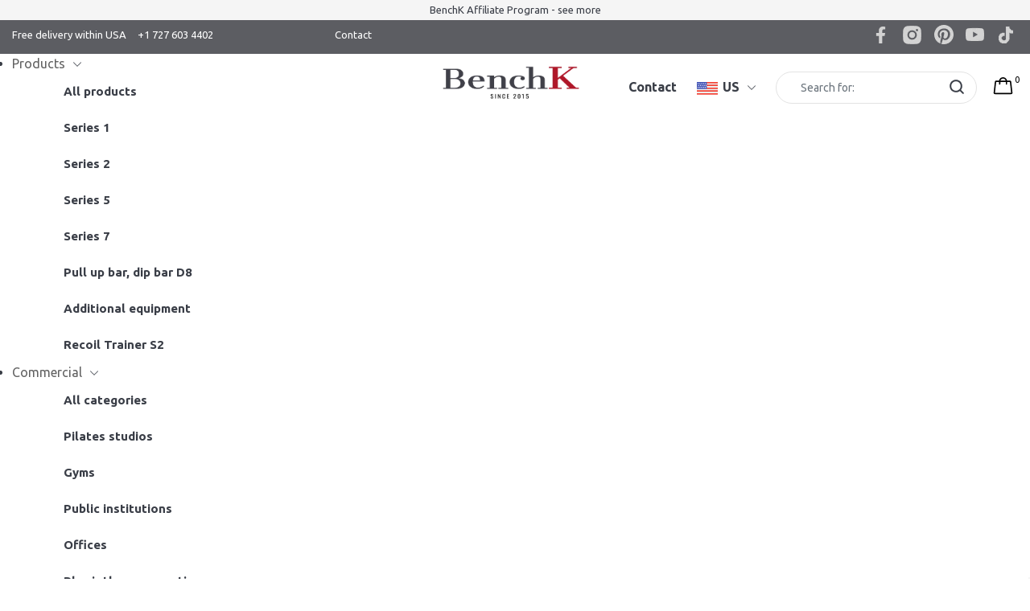

--- FILE ---
content_type: text/html; charset=UTF-8
request_url: https://benchk.us/certificates/
body_size: 22671
content:
<!doctype html>
<html lang="en-US">
<head>
<script id="Cookiebot" src="https://consent.cookiebot.com/uc.js" data-cbid="a7adafa6-ecbf-4f29-ba38-098fbeaa0875"  type="text/javascript"></script>
<script src="https://analytics.ahrefs.com/analytics.js" data-key="QBiD+dFq1gZRiq8V4RTyDA" async></script>
<meta name="facebook-domain-verification" content="3dh31sed9ee7crbrug3od4ahhcq2qe" />
<meta name="google-site-verification" content="Kx693R911Q_YGsMSuWLBDAY77eRPHYjkWlO744r6C-4" />

	<meta charset="UTF-8">
	<meta name="viewport" content="width=device-width, initial-scale=1">
	<link rel="profile" href="https://gmpg.org/xfn/11">
	<meta name='robots' content='noindex, nofollow' />
<script type="text/javascript">
    ajaxurl = 'https://benchk.us/wp-admin/admin-ajax.php'
</script>


	<!-- This site is optimized with the Yoast SEO plugin v26.8 - https://yoast.com/product/yoast-seo-wordpress/ -->
	<title>Certificates - BenchK</title>
	<meta property="og:locale" content="en_US" />
	<meta property="og:type" content="article" />
	<meta property="og:title" content="Certificates - BenchK" />
	<meta property="og:description" content="A wall bar made in Poland conforming to European safety standards PN-EN 12346:2001, PN-EN 913:2019-03 for gymnastic and sports equipment. Download the security certificate in PDF format Download the security certificate in PDF format Download the security certificate in PDF format &nbsp; &nbsp;" />
	<meta property="og:url" content="https://benchk.us/certificates/" />
	<meta property="og:site_name" content="BenchK" />
	<meta property="article:modified_time" content="2024-07-31T09:08:45+00:00" />
	<meta property="og:image" content="https://benchk.us/wp-content/uploads/2024/07/CERTYFIKAT-031-2023-EN-01-212x300.jpg" />
	<meta name="twitter:card" content="summary_large_image" />
	<meta name="twitter:label1" content="Est. reading time" />
	<meta name="twitter:data1" content="1 minute" />
	<script type="application/ld+json" class="yoast-schema-graph">{"@context":"https://schema.org","@graph":[{"@type":"WebPage","@id":"https://benchk.us/certificates/","url":"https://benchk.us/certificates/","name":"Certificates - BenchK","isPartOf":{"@id":"https://benchk.us/#website"},"primaryImageOfPage":{"@id":"https://benchk.us/certificates/#primaryimage"},"image":{"@id":"https://benchk.us/certificates/#primaryimage"},"thumbnailUrl":"https://benchk.us/wp-content/uploads/2024/07/CERTYFIKAT-031-2023-EN-01-212x300.jpg","datePublished":"2020-03-09T17:10:45+00:00","dateModified":"2024-07-31T09:08:45+00:00","breadcrumb":{"@id":"https://benchk.us/certificates/#breadcrumb"},"inLanguage":"en-US","potentialAction":[{"@type":"ReadAction","target":["https://benchk.us/certificates/"]}]},{"@type":"ImageObject","inLanguage":"en-US","@id":"https://benchk.us/certificates/#primaryimage","url":"https://benchk.us/wp-content/uploads/2024/07/CERTYFIKAT-031-2023-EN-01-scaled.jpg","contentUrl":"https://benchk.us/wp-content/uploads/2024/07/CERTYFIKAT-031-2023-EN-01-scaled.jpg","width":1810,"height":2560},{"@type":"BreadcrumbList","@id":"https://benchk.us/certificates/#breadcrumb","itemListElement":[{"@type":"ListItem","position":1,"name":"Strona główna","item":"https://benchk.us/"},{"@type":"ListItem","position":2,"name":"Certificates"}]},{"@type":"WebSite","@id":"https://benchk.us/#website","url":"https://benchk.us/","name":"BenchK","description":"Kolejna witryna oparta na WordPressie","potentialAction":[{"@type":"SearchAction","target":{"@type":"EntryPoint","urlTemplate":"https://benchk.us/?s={search_term_string}"},"query-input":{"@type":"PropertyValueSpecification","valueRequired":true,"valueName":"search_term_string"}}],"inLanguage":"en-US"}]}</script>
	<!-- / Yoast SEO plugin. -->


<link rel='dns-prefetch' href='//static.klaviyo.com' />
<link rel='dns-prefetch' href='//www.googletagmanager.com' />
<link rel='dns-prefetch' href='//cdnjs.cloudflare.com' />
<link rel='dns-prefetch' href='//capi-automation.s3.us-east-2.amazonaws.com' />
<link rel="alternate" type="application/rss+xml" title="BenchK &raquo; Feed" href="https://benchk.us/feed/" />
<link rel="alternate" type="application/rss+xml" title="BenchK &raquo; Comments Feed" href="https://benchk.us/comments/feed/" />
<link rel="alternate" title="oEmbed (JSON)" type="application/json+oembed" href="https://benchk.us/wp-json/oembed/1.0/embed?url=https%3A%2F%2Fbenchk.us%2Fcertificates%2F&#038;lang=en" />
<link rel="alternate" title="oEmbed (XML)" type="text/xml+oembed" href="https://benchk.us/wp-json/oembed/1.0/embed?url=https%3A%2F%2Fbenchk.us%2Fcertificates%2F&#038;format=xml&#038;lang=en" />
<style id='wp-img-auto-sizes-contain-inline-css'>
img:is([sizes=auto i],[sizes^="auto," i]){contain-intrinsic-size:3000px 1500px}
/*# sourceURL=wp-img-auto-sizes-contain-inline-css */
</style>
<link rel='stylesheet' id='sbi_styles-css' href='https://benchk.us/wp-content/plugins/instagram-feed-pro/css/sbi-styles.min.css?ver=6.5.1' media='all' />
<style id='wp-emoji-styles-inline-css'>

	img.wp-smiley, img.emoji {
		display: inline !important;
		border: none !important;
		box-shadow: none !important;
		height: 1em !important;
		width: 1em !important;
		margin: 0 0.07em !important;
		vertical-align: -0.1em !important;
		background: none !important;
		padding: 0 !important;
	}
/*# sourceURL=wp-emoji-styles-inline-css */
</style>
<style id='wp-block-library-inline-css'>
:root{--wp-block-synced-color:#7a00df;--wp-block-synced-color--rgb:122,0,223;--wp-bound-block-color:var(--wp-block-synced-color);--wp-editor-canvas-background:#ddd;--wp-admin-theme-color:#007cba;--wp-admin-theme-color--rgb:0,124,186;--wp-admin-theme-color-darker-10:#006ba1;--wp-admin-theme-color-darker-10--rgb:0,107,160.5;--wp-admin-theme-color-darker-20:#005a87;--wp-admin-theme-color-darker-20--rgb:0,90,135;--wp-admin-border-width-focus:2px}@media (min-resolution:192dpi){:root{--wp-admin-border-width-focus:1.5px}}.wp-element-button{cursor:pointer}:root .has-very-light-gray-background-color{background-color:#eee}:root .has-very-dark-gray-background-color{background-color:#313131}:root .has-very-light-gray-color{color:#eee}:root .has-very-dark-gray-color{color:#313131}:root .has-vivid-green-cyan-to-vivid-cyan-blue-gradient-background{background:linear-gradient(135deg,#00d084,#0693e3)}:root .has-purple-crush-gradient-background{background:linear-gradient(135deg,#34e2e4,#4721fb 50%,#ab1dfe)}:root .has-hazy-dawn-gradient-background{background:linear-gradient(135deg,#faaca8,#dad0ec)}:root .has-subdued-olive-gradient-background{background:linear-gradient(135deg,#fafae1,#67a671)}:root .has-atomic-cream-gradient-background{background:linear-gradient(135deg,#fdd79a,#004a59)}:root .has-nightshade-gradient-background{background:linear-gradient(135deg,#330968,#31cdcf)}:root .has-midnight-gradient-background{background:linear-gradient(135deg,#020381,#2874fc)}:root{--wp--preset--font-size--normal:16px;--wp--preset--font-size--huge:42px}.has-regular-font-size{font-size:1em}.has-larger-font-size{font-size:2.625em}.has-normal-font-size{font-size:var(--wp--preset--font-size--normal)}.has-huge-font-size{font-size:var(--wp--preset--font-size--huge)}.has-text-align-center{text-align:center}.has-text-align-left{text-align:left}.has-text-align-right{text-align:right}.has-fit-text{white-space:nowrap!important}#end-resizable-editor-section{display:none}.aligncenter{clear:both}.items-justified-left{justify-content:flex-start}.items-justified-center{justify-content:center}.items-justified-right{justify-content:flex-end}.items-justified-space-between{justify-content:space-between}.screen-reader-text{border:0;clip-path:inset(50%);height:1px;margin:-1px;overflow:hidden;padding:0;position:absolute;width:1px;word-wrap:normal!important}.screen-reader-text:focus{background-color:#ddd;clip-path:none;color:#444;display:block;font-size:1em;height:auto;left:5px;line-height:normal;padding:15px 23px 14px;text-decoration:none;top:5px;width:auto;z-index:100000}html :where(.has-border-color){border-style:solid}html :where([style*=border-top-color]){border-top-style:solid}html :where([style*=border-right-color]){border-right-style:solid}html :where([style*=border-bottom-color]){border-bottom-style:solid}html :where([style*=border-left-color]){border-left-style:solid}html :where([style*=border-width]){border-style:solid}html :where([style*=border-top-width]){border-top-style:solid}html :where([style*=border-right-width]){border-right-style:solid}html :where([style*=border-bottom-width]){border-bottom-style:solid}html :where([style*=border-left-width]){border-left-style:solid}html :where(img[class*=wp-image-]){height:auto;max-width:100%}:where(figure){margin:0 0 1em}html :where(.is-position-sticky){--wp-admin--admin-bar--position-offset:var(--wp-admin--admin-bar--height,0px)}@media screen and (max-width:600px){html :where(.is-position-sticky){--wp-admin--admin-bar--position-offset:0px}}

/*# sourceURL=wp-block-library-inline-css */
</style><link rel='stylesheet' id='wc-blocks-style-css' href='https://benchk.us/wp-content/plugins/woocommerce/assets/client/blocks/wc-blocks.css?ver=wc-10.4.3' media='all' />
<style id='global-styles-inline-css'>
:root{--wp--preset--aspect-ratio--square: 1;--wp--preset--aspect-ratio--4-3: 4/3;--wp--preset--aspect-ratio--3-4: 3/4;--wp--preset--aspect-ratio--3-2: 3/2;--wp--preset--aspect-ratio--2-3: 2/3;--wp--preset--aspect-ratio--16-9: 16/9;--wp--preset--aspect-ratio--9-16: 9/16;--wp--preset--color--black: #000000;--wp--preset--color--cyan-bluish-gray: #abb8c3;--wp--preset--color--white: #ffffff;--wp--preset--color--pale-pink: #f78da7;--wp--preset--color--vivid-red: #cf2e2e;--wp--preset--color--luminous-vivid-orange: #ff6900;--wp--preset--color--luminous-vivid-amber: #fcb900;--wp--preset--color--light-green-cyan: #7bdcb5;--wp--preset--color--vivid-green-cyan: #00d084;--wp--preset--color--pale-cyan-blue: #8ed1fc;--wp--preset--color--vivid-cyan-blue: #0693e3;--wp--preset--color--vivid-purple: #9b51e0;--wp--preset--gradient--vivid-cyan-blue-to-vivid-purple: linear-gradient(135deg,rgb(6,147,227) 0%,rgb(155,81,224) 100%);--wp--preset--gradient--light-green-cyan-to-vivid-green-cyan: linear-gradient(135deg,rgb(122,220,180) 0%,rgb(0,208,130) 100%);--wp--preset--gradient--luminous-vivid-amber-to-luminous-vivid-orange: linear-gradient(135deg,rgb(252,185,0) 0%,rgb(255,105,0) 100%);--wp--preset--gradient--luminous-vivid-orange-to-vivid-red: linear-gradient(135deg,rgb(255,105,0) 0%,rgb(207,46,46) 100%);--wp--preset--gradient--very-light-gray-to-cyan-bluish-gray: linear-gradient(135deg,rgb(238,238,238) 0%,rgb(169,184,195) 100%);--wp--preset--gradient--cool-to-warm-spectrum: linear-gradient(135deg,rgb(74,234,220) 0%,rgb(151,120,209) 20%,rgb(207,42,186) 40%,rgb(238,44,130) 60%,rgb(251,105,98) 80%,rgb(254,248,76) 100%);--wp--preset--gradient--blush-light-purple: linear-gradient(135deg,rgb(255,206,236) 0%,rgb(152,150,240) 100%);--wp--preset--gradient--blush-bordeaux: linear-gradient(135deg,rgb(254,205,165) 0%,rgb(254,45,45) 50%,rgb(107,0,62) 100%);--wp--preset--gradient--luminous-dusk: linear-gradient(135deg,rgb(255,203,112) 0%,rgb(199,81,192) 50%,rgb(65,88,208) 100%);--wp--preset--gradient--pale-ocean: linear-gradient(135deg,rgb(255,245,203) 0%,rgb(182,227,212) 50%,rgb(51,167,181) 100%);--wp--preset--gradient--electric-grass: linear-gradient(135deg,rgb(202,248,128) 0%,rgb(113,206,126) 100%);--wp--preset--gradient--midnight: linear-gradient(135deg,rgb(2,3,129) 0%,rgb(40,116,252) 100%);--wp--preset--font-size--small: 13px;--wp--preset--font-size--medium: 20px;--wp--preset--font-size--large: 36px;--wp--preset--font-size--x-large: 42px;--wp--preset--spacing--20: 0.44rem;--wp--preset--spacing--30: 0.67rem;--wp--preset--spacing--40: 1rem;--wp--preset--spacing--50: 1.5rem;--wp--preset--spacing--60: 2.25rem;--wp--preset--spacing--70: 3.38rem;--wp--preset--spacing--80: 5.06rem;--wp--preset--shadow--natural: 6px 6px 9px rgba(0, 0, 0, 0.2);--wp--preset--shadow--deep: 12px 12px 50px rgba(0, 0, 0, 0.4);--wp--preset--shadow--sharp: 6px 6px 0px rgba(0, 0, 0, 0.2);--wp--preset--shadow--outlined: 6px 6px 0px -3px rgb(255, 255, 255), 6px 6px rgb(0, 0, 0);--wp--preset--shadow--crisp: 6px 6px 0px rgb(0, 0, 0);}:where(.is-layout-flex){gap: 0.5em;}:where(.is-layout-grid){gap: 0.5em;}body .is-layout-flex{display: flex;}.is-layout-flex{flex-wrap: wrap;align-items: center;}.is-layout-flex > :is(*, div){margin: 0;}body .is-layout-grid{display: grid;}.is-layout-grid > :is(*, div){margin: 0;}:where(.wp-block-columns.is-layout-flex){gap: 2em;}:where(.wp-block-columns.is-layout-grid){gap: 2em;}:where(.wp-block-post-template.is-layout-flex){gap: 1.25em;}:where(.wp-block-post-template.is-layout-grid){gap: 1.25em;}.has-black-color{color: var(--wp--preset--color--black) !important;}.has-cyan-bluish-gray-color{color: var(--wp--preset--color--cyan-bluish-gray) !important;}.has-white-color{color: var(--wp--preset--color--white) !important;}.has-pale-pink-color{color: var(--wp--preset--color--pale-pink) !important;}.has-vivid-red-color{color: var(--wp--preset--color--vivid-red) !important;}.has-luminous-vivid-orange-color{color: var(--wp--preset--color--luminous-vivid-orange) !important;}.has-luminous-vivid-amber-color{color: var(--wp--preset--color--luminous-vivid-amber) !important;}.has-light-green-cyan-color{color: var(--wp--preset--color--light-green-cyan) !important;}.has-vivid-green-cyan-color{color: var(--wp--preset--color--vivid-green-cyan) !important;}.has-pale-cyan-blue-color{color: var(--wp--preset--color--pale-cyan-blue) !important;}.has-vivid-cyan-blue-color{color: var(--wp--preset--color--vivid-cyan-blue) !important;}.has-vivid-purple-color{color: var(--wp--preset--color--vivid-purple) !important;}.has-black-background-color{background-color: var(--wp--preset--color--black) !important;}.has-cyan-bluish-gray-background-color{background-color: var(--wp--preset--color--cyan-bluish-gray) !important;}.has-white-background-color{background-color: var(--wp--preset--color--white) !important;}.has-pale-pink-background-color{background-color: var(--wp--preset--color--pale-pink) !important;}.has-vivid-red-background-color{background-color: var(--wp--preset--color--vivid-red) !important;}.has-luminous-vivid-orange-background-color{background-color: var(--wp--preset--color--luminous-vivid-orange) !important;}.has-luminous-vivid-amber-background-color{background-color: var(--wp--preset--color--luminous-vivid-amber) !important;}.has-light-green-cyan-background-color{background-color: var(--wp--preset--color--light-green-cyan) !important;}.has-vivid-green-cyan-background-color{background-color: var(--wp--preset--color--vivid-green-cyan) !important;}.has-pale-cyan-blue-background-color{background-color: var(--wp--preset--color--pale-cyan-blue) !important;}.has-vivid-cyan-blue-background-color{background-color: var(--wp--preset--color--vivid-cyan-blue) !important;}.has-vivid-purple-background-color{background-color: var(--wp--preset--color--vivid-purple) !important;}.has-black-border-color{border-color: var(--wp--preset--color--black) !important;}.has-cyan-bluish-gray-border-color{border-color: var(--wp--preset--color--cyan-bluish-gray) !important;}.has-white-border-color{border-color: var(--wp--preset--color--white) !important;}.has-pale-pink-border-color{border-color: var(--wp--preset--color--pale-pink) !important;}.has-vivid-red-border-color{border-color: var(--wp--preset--color--vivid-red) !important;}.has-luminous-vivid-orange-border-color{border-color: var(--wp--preset--color--luminous-vivid-orange) !important;}.has-luminous-vivid-amber-border-color{border-color: var(--wp--preset--color--luminous-vivid-amber) !important;}.has-light-green-cyan-border-color{border-color: var(--wp--preset--color--light-green-cyan) !important;}.has-vivid-green-cyan-border-color{border-color: var(--wp--preset--color--vivid-green-cyan) !important;}.has-pale-cyan-blue-border-color{border-color: var(--wp--preset--color--pale-cyan-blue) !important;}.has-vivid-cyan-blue-border-color{border-color: var(--wp--preset--color--vivid-cyan-blue) !important;}.has-vivid-purple-border-color{border-color: var(--wp--preset--color--vivid-purple) !important;}.has-vivid-cyan-blue-to-vivid-purple-gradient-background{background: var(--wp--preset--gradient--vivid-cyan-blue-to-vivid-purple) !important;}.has-light-green-cyan-to-vivid-green-cyan-gradient-background{background: var(--wp--preset--gradient--light-green-cyan-to-vivid-green-cyan) !important;}.has-luminous-vivid-amber-to-luminous-vivid-orange-gradient-background{background: var(--wp--preset--gradient--luminous-vivid-amber-to-luminous-vivid-orange) !important;}.has-luminous-vivid-orange-to-vivid-red-gradient-background{background: var(--wp--preset--gradient--luminous-vivid-orange-to-vivid-red) !important;}.has-very-light-gray-to-cyan-bluish-gray-gradient-background{background: var(--wp--preset--gradient--very-light-gray-to-cyan-bluish-gray) !important;}.has-cool-to-warm-spectrum-gradient-background{background: var(--wp--preset--gradient--cool-to-warm-spectrum) !important;}.has-blush-light-purple-gradient-background{background: var(--wp--preset--gradient--blush-light-purple) !important;}.has-blush-bordeaux-gradient-background{background: var(--wp--preset--gradient--blush-bordeaux) !important;}.has-luminous-dusk-gradient-background{background: var(--wp--preset--gradient--luminous-dusk) !important;}.has-pale-ocean-gradient-background{background: var(--wp--preset--gradient--pale-ocean) !important;}.has-electric-grass-gradient-background{background: var(--wp--preset--gradient--electric-grass) !important;}.has-midnight-gradient-background{background: var(--wp--preset--gradient--midnight) !important;}.has-small-font-size{font-size: var(--wp--preset--font-size--small) !important;}.has-medium-font-size{font-size: var(--wp--preset--font-size--medium) !important;}.has-large-font-size{font-size: var(--wp--preset--font-size--large) !important;}.has-x-large-font-size{font-size: var(--wp--preset--font-size--x-large) !important;}
/*# sourceURL=global-styles-inline-css */
</style>

<style id='classic-theme-styles-inline-css'>
/*! This file is auto-generated */
.wp-block-button__link{color:#fff;background-color:#32373c;border-radius:9999px;box-shadow:none;text-decoration:none;padding:calc(.667em + 2px) calc(1.333em + 2px);font-size:1.125em}.wp-block-file__button{background:#32373c;color:#fff;text-decoration:none}
/*# sourceURL=/wp-includes/css/classic-themes.min.css */
</style>
<link rel='stylesheet' id='contact-form-7-css' href='https://benchk.us/wp-content/plugins/contact-form-7/includes/css/styles.css?ver=6.1.4' media='all' />
<link rel='stylesheet' id='finalTilesGallery_stylesheet-css' href='https://benchk.us/wp-content/plugins/final-tiles-grid-gallery-lite-premium/scripts/ftg.css?ver=3.6.11' media='all' />
<link rel='stylesheet' id='fontawesome_stylesheet-css' href='https://benchk.us/wp-content/plugins/final-tiles-grid-gallery-lite-premium/fonts/font-awesome/css/font-awesome.min.css?ver=6.9' media='all' />
<link rel='stylesheet' id='sidemenu-css-css' href='https://benchk.us/wp-content/plugins/sidemenu/css/sidemenu.css?ver=1.8.9' media='all' />
<link rel='stylesheet' id='dashicons-css' href='https://benchk.us/wp-includes/css/dashicons.min.css?ver=6.9' media='all' />
<style id='woocommerce-inline-inline-css'>
.woocommerce form .form-row .required { visibility: visible; }
/*# sourceURL=woocommerce-inline-inline-css */
</style>
<link rel='stylesheet' id='wpcf7-redirect-script-frontend-css' href='https://benchk.us/wp-content/plugins/wpcf7-redirect/build/assets/frontend-script.css?ver=2c532d7e2be36f6af233' media='all' />
<link rel='stylesheet' id='affwp-forms-css' href='https://benchk.us/wp-content/plugins/affiliate-wp/assets/css/forms.min.css?ver=2.27.4' media='all' />
<link rel='stylesheet' id='brb-public-main-css-css' href='https://benchk.us/wp-content/plugins/business-reviews-bundle/assets/css/public-main.css?ver=1.9.87' media='all' />
<link rel='stylesheet' id='photoswipe-css-css' href='https://cdnjs.cloudflare.com/ajax/libs/photoswipe/5.3.6/photoswipe.min.css?ver=5.3.6' media='all' />
<link rel='stylesheet' id='photoswipe-css' href='https://benchk.us/wp-content/plugins/woocommerce/assets/css/photoswipe/photoswipe.min.css?ver=10.4.3' media='all' />
<link rel='stylesheet' id='photoswipe-default-skin-css' href='https://benchk.us/wp-content/plugins/woocommerce/assets/css/photoswipe/default-skin/default-skin.min.css?ver=10.4.3' media='all' />
<link rel='stylesheet' id='xoo-cp-style-css' href='https://benchk.us/wp-content/plugins/added-to-cart-popup-woocommerce/assets/css/xoo-cp-style.css?ver=1.8.2' media='all' />
<style id='xoo-cp-style-inline-css'>
td.xoo-cp-pqty{
			    min-width: 120px;
			}
			.xoo-cp-container{
				max-width: 650px;
			}
			.xcp-btn{
				background-color: #a46497;
				color: #ffffff;
				font-size: 14px;
				border-radius: 14px;
				border: 1px solid #a46497;
			}
			.xcp-btn:hover{
				color: #ffffff;
			}
			td.xoo-cp-pimg{
				width: 20%;
			}
			table.xoo-cp-pdetails , table.xoo-cp-pdetails tr{
				border: 0!important;
			}
			table.xoo-cp-pdetails td{
				border-style: solid;
				border-width: 0px;
				border-color: #ebe9eb;
			}
/*# sourceURL=xoo-cp-style-inline-css */
</style>
<link rel='stylesheet' id='benchk-bootsrapcss-css' href='https://benchk.us/wp-content/themes/benchk/assets/css/bootstrap.min.css?ver=6.9' media='all' />
<link rel='stylesheet' id='benchk-normalize-css' href='https://benchk.us/wp-content/themes/benchk/assets/css/normalize.css?ver=6.9' media='all' />
<link rel='stylesheet' id='benchk-owlcarousel-css' href='https://benchk.us/wp-content/themes/benchk/assets/css/owl.carousel.min.css?ver=6.9' media='all' />
<link rel='stylesheet' id='benchk-owlcarouseltheme-css' href='https://benchk.us/wp-content/themes/benchk/assets/css/owl.theme.default.min.css?ver=6.9' media='all' />
<link rel='stylesheet' id='benchk-fancycss-css' href='https://benchk.us/wp-content/themes/benchk/assets/css/jquery.fancybox.min.css?ver=6.9' media='all' />
<link rel='stylesheet' id='benchk-fontacss-css' href='https://benchk.us/wp-content/themes/benchk/assets/css/fonta.css?ver=6.9' media='all' />
<link rel='stylesheet' id='benchk-swipercss-css' href='https://benchk.us/wp-content/themes/benchk/assets/css/swiper-bundle.min.css?ver=6.9' media='all' />
<link rel='stylesheet' id='benchk-style-css' href='https://benchk.us/wp-content/themes/benchk/style.css?ver=6.9' media='all' />
<link rel='stylesheet' id='benchk-maincss-css' href='https://benchk.us/wp-content/themes/benchk/assets/css/main.css?ver=6.9' media='all' />
<link rel='stylesheet' id='benchk-woocommerce-style-css' href='https://benchk.us/wp-content/themes/benchk/woocommerce.css?ver=1.0.0' media='all' />
<style id='benchk-woocommerce-style-inline-css'>
@font-face {
			font-family: "star";
			src: url("https://benchk.us/wp-content/plugins/woocommerce/assets/fonts/star.eot");
			src: url("https://benchk.us/wp-content/plugins/woocommerce/assets/fonts/star.eot?#iefix") format("embedded-opentype"),
				url("https://benchk.us/wp-content/plugins/woocommerce/assets/fonts/star.woff") format("woff"),
				url("https://benchk.us/wp-content/plugins/woocommerce/assets/fonts/star.ttf") format("truetype"),
				url("https://benchk.us/wp-content/plugins/woocommerce/assets/fonts/star.svg#star") format("svg");
			font-weight: normal;
			font-style: normal;
		}
/*# sourceURL=benchk-woocommerce-style-inline-css */
</style>
<script id="woocommerce-google-analytics-integration-gtag-js-after">
/* Google Analytics for WooCommerce (gtag.js) */
					window.dataLayer = window.dataLayer || [];
					function gtag(){dataLayer.push(arguments);}
					// Set up default consent state.
					for ( const mode of [{"analytics_storage":"denied","ad_storage":"denied","ad_user_data":"denied","ad_personalization":"denied","region":["AT","BE","BG","HR","CY","CZ","DK","EE","FI","FR","DE","GR","HU","IS","IE","IT","LV","LI","LT","LU","MT","NL","NO","PL","PT","RO","SK","SI","ES","SE","GB","CH"]}] || [] ) {
						gtag( "consent", "default", { "wait_for_update": 500, ...mode } );
					}
					gtag("js", new Date());
					gtag("set", "developer_id.dOGY3NW", true);
					gtag("config", "G-7D1RWH2L7B", {"track_404":true,"allow_google_signals":true,"logged_in":false,"linker":{"domains":[],"allow_incoming":false},"custom_map":{"dimension1":"logged_in"}});
//# sourceURL=woocommerce-google-analytics-integration-gtag-js-after
</script>
<script src="https://benchk.us/wp-includes/js/jquery/jquery.min.js?ver=3.7.1" id="jquery-core-js"></script>
<script src="https://benchk.us/wp-includes/js/jquery/jquery-migrate.min.js?ver=3.4.1" id="jquery-migrate-js"></script>
<script src="https://benchk.us/wp-content/plugins/woocommerce/assets/js/jquery-cookie/jquery.cookie.min.js?ver=1.4.1-wc.10.4.3" id="wc-jquery-cookie-js" data-wp-strategy="defer"></script>
<script id="jquery-cookie-js-extra">
var affwp_scripts = {"ajaxurl":"https://benchk.us/wp-admin/admin-ajax.php"};
//# sourceURL=jquery-cookie-js-extra
</script>
<script src="https://benchk.us/wp-content/plugins/woocommerce/assets/js/jquery-blockui/jquery.blockUI.min.js?ver=2.7.0-wc.10.4.3" id="wc-jquery-blockui-js" defer data-wp-strategy="defer"></script>
<script id="wc-add-to-cart-js-extra">
var wc_add_to_cart_params = {"ajax_url":"/wp-admin/admin-ajax.php","wc_ajax_url":"/?wc-ajax=%%endpoint%%","i18n_view_cart":"View cart","cart_url":"https://benchk.us/cart/","is_cart":"","cart_redirect_after_add":"no"};
//# sourceURL=wc-add-to-cart-js-extra
</script>
<script src="https://benchk.us/wp-content/plugins/woocommerce/assets/js/frontend/add-to-cart.min.js?ver=10.4.3" id="wc-add-to-cart-js" defer data-wp-strategy="defer"></script>
<script src="https://benchk.us/wp-content/plugins/woocommerce/assets/js/js-cookie/js.cookie.min.js?ver=2.1.4-wc.10.4.3" id="wc-js-cookie-js" defer data-wp-strategy="defer"></script>
<script id="woocommerce-js-extra">
var woocommerce_params = {"ajax_url":"/wp-admin/admin-ajax.php","wc_ajax_url":"/?wc-ajax=%%endpoint%%","i18n_password_show":"Show password","i18n_password_hide":"Hide password"};
//# sourceURL=woocommerce-js-extra
</script>
<script src="https://benchk.us/wp-content/plugins/woocommerce/assets/js/frontend/woocommerce.min.js?ver=10.4.3" id="woocommerce-js" defer data-wp-strategy="defer"></script>
<script id="affwp-tracking-js-extra">
var affwp_debug_vars = {"integrations":{"woocommerce":"WooCommerce"},"version":"2.27.4","currency":"USD","ref_cookie":"affwp_ref","visit_cookie":"affwp_ref_visit_id","campaign_cookie":"affwp_campaign"};
//# sourceURL=affwp-tracking-js-extra
</script>
<script src="https://benchk.us/wp-content/plugins/affiliate-wp/assets/js/tracking.min.js?ver=2.27.4" id="affwp-tracking-js"></script>
<script id="brb-public-main-js-js-extra">
var brb_vars = {"ajaxurl":"https://benchk.us/wp-admin/admin-ajax.php","gavatar":"https://benchk.us/wp-content/plugins/business-reviews-bundle/assets/img/google_avatar.png"};
//# sourceURL=brb-public-main-js-js-extra
</script>
<script defer="defer" src="https://benchk.us/wp-content/plugins/business-reviews-bundle/assets/js/public-main.js?ver=1.9.87" id="brb-public-main-js-js"></script>
<script src="https://benchk.us/wp-content/themes/benchk/assets/js/fonta.js?ver=6.9" id="benchk-fonta-js"></script>
<script src="https://benchk.us/wp-content/themes/benchk/assets/js/vendor/modernizr-3.6.0.min.js?ver=6.9" id="benchk-modernizr-js"></script>
<script src="https://benchk.us/wp-content/themes/benchk/assets/js/vendor/jquery-3.4.1.min.js?ver=6.9" id="benchk-jquery-js"></script>
<script src="https://benchk.us/wp-content/themes/benchk/assets/js/popper.min.js?ver=6.9" id="benchk-popper-js"></script>
<script src="https://benchk.us/wp-content/themes/benchk/assets/js/bootstrap.min.js?ver=6.9" id="benchk-bootstrapjs-js"></script>
<script src="https://benchk.us/wp-content/themes/benchk/assets/js/plugins.js?ver=6.9" id="benchk-plugins-js"></script>
<script src="https://benchk.us/wp-content/themes/benchk/assets/js/instafeed.min.js?ver=6.9" id="benchk-instafeed-js"></script>
<script src="https://benchk.us/wp-content/themes/benchk/assets/js/main.js?ver=6.9" id="benchk-main-js"></script>
<script src="https://benchk.us/wp-content/themes/benchk/assets/js/jquery.fancybox.min.js?ver=6.9" id="benchk-fancyjs-js"></script>
<script src="https://benchk.us/wp-content/themes/benchk/assets/js/owl.carousel.min.js?ver=6.9" id="benchk-owlcarouseljs-js"></script>
<script src="https://benchk.us/wp-content/themes/benchk/assets/js/swiper-bundle.min.js?ver=6.9" id="benchk-swiperjs-js-js"></script>
<script id="wc-settings-dep-in-header-js-after">
console.warn( "Scripts that have a dependency on [wc-settings, wc-blocks-checkout] must be loaded in the footer, klaviyo-klaviyo-checkout-block-editor-script was registered to load in the header, but has been switched to load in the footer instead. See https://github.com/woocommerce/woocommerce-gutenberg-products-block/pull/5059" );
console.warn( "Scripts that have a dependency on [wc-settings, wc-blocks-checkout] must be loaded in the footer, klaviyo-klaviyo-checkout-block-view-script was registered to load in the header, but has been switched to load in the footer instead. See https://github.com/woocommerce/woocommerce-gutenberg-products-block/pull/5059" );
//# sourceURL=wc-settings-dep-in-header-js-after
</script>
<link rel="https://api.w.org/" href="https://benchk.us/wp-json/" /><link rel="alternate" title="JSON" type="application/json" href="https://benchk.us/wp-json/wp/v2/pages/22565" /><link rel="EditURI" type="application/rsd+xml" title="RSD" href="https://benchk.us/xmlrpc.php?rsd" />
<meta name="generator" content="WordPress 6.9" />
<meta name="generator" content="WooCommerce 10.4.3" />
<link rel='shortlink' href='https://benchk.us/?p=22565' />
<!-- Starting: Conversion Tracking for WooCommerce (https://wordpress.org/plugins/woocommerce-conversion-tracking/) -->
        <script async src="https://www.googletagmanager.com/gtag/js?id=AW-10936502075"></script>
        <script>
            window.dataLayer = window.dataLayer || [];
            function gtag(){dataLayer.push(arguments)};
            gtag('js', new Date());

            gtag('config', 'AW-10936502075');
        </script>
        <!-- End: Conversion Tracking for WooCommerce Codes -->
		<script>
			if ('undefined' === typeof _affirm_config) {
				var _affirm_config = {
					public_api_key: "Y4Z3RRI5SVVLC9XV",
					script: "https://www.affirm.com/js/v2/affirm.js",
					locale: "en_US",
					country_code: "USA",

				};
				(function(l, g, m, e, a, f, b) {
					var d, c = l[m] || {},
						h = document.createElement(f),
						n = document.getElementsByTagName(f)[0],
						k = function(a, b, c) {
							return function() {
								a[b]._.push([c, arguments])
							}
						};
					c[e] = k(c, e, "set");
					d = c[e];
					c[a] = {};
					c[a]._ = [];
					d._ = [];
					c[a][b] = k(c, a, b);
					a = 0;
					for (
						b = "set add save post open " +
							"empty reset on off trigger ready setProduct"
							.split(" ");
						a < b.length; a++
					) d[b[a]] = k(c, e, b[a]);
					a = 0;
					for (b = ["get", "token", "url", "items"]; a < b.length; a++)
						d[b[a]] = function() {};
					h.async = !0;
					h.src = g[f];
					n.parentNode.insertBefore(h, n);
					delete g[f];
					d(g);
					l[m] = c
				})(
					window,
					_affirm_config,
					"affirm",
					"checkout",
					"ui",
					"script",
					"ready"
				);
			}
		</script>
				<script type="text/javascript">
		var AFFWP = AFFWP || {};
		AFFWP.referral_var = 'shopaffilprog';
		AFFWP.expiration = 30;
		AFFWP.debug = 0;


		AFFWP.referral_credit_last = 0;
		</script>
<!-- Custom Feeds for Instagram CSS -->
<style type="text/css">
#sb_instagram a{
border-bottom:1px solid #3A3E47!important;
}
#sb_instagram #sbi_load .sbi_loader{
background-color:#5C5D62!important;
}
#sb_instagram #sbi_load .sbi_follow_btn {
    margin-left: 0px!important;
}
</style>
	<noscript><style>.woocommerce-product-gallery{ opacity: 1 !important; }</style></noscript>
				<script  type="text/javascript">
				!function(f,b,e,v,n,t,s){if(f.fbq)return;n=f.fbq=function(){n.callMethod?
					n.callMethod.apply(n,arguments):n.queue.push(arguments)};if(!f._fbq)f._fbq=n;
					n.push=n;n.loaded=!0;n.version='2.0';n.queue=[];t=b.createElement(e);t.async=!0;
					t.src=v;s=b.getElementsByTagName(e)[0];s.parentNode.insertBefore(t,s)}(window,
					document,'script','https://connect.facebook.net/en_US/fbevents.js');
			</script>
			<!-- WooCommerce Facebook Integration Begin -->
			<script  type="text/javascript">

				fbq('init', '1487217165072472', {}, {
    "agent": "woocommerce_2-10.4.3-3.5.15"
});

				document.addEventListener( 'DOMContentLoaded', function() {
					// Insert placeholder for events injected when a product is added to the cart through AJAX.
					document.body.insertAdjacentHTML( 'beforeend', '<div class=\"wc-facebook-pixel-event-placeholder\"></div>' );
				}, false );

			</script>
			<!-- WooCommerce Facebook Integration End -->
			<!--Customizer CSS--> 
<style type="text/css">
.sidemenu section:last-child {
    border-bottom: none;
}
</style> 
<!--/Customizer CSS-->
<link rel="icon" href="https://benchk.us/wp-content/uploads/2022/08/cropped-logo-benchk-32x32.jpg" sizes="32x32" />
<link rel="icon" href="https://benchk.us/wp-content/uploads/2022/08/cropped-logo-benchk-192x192.jpg" sizes="192x192" />
<link rel="apple-touch-icon" href="https://benchk.us/wp-content/uploads/2022/08/cropped-logo-benchk-180x180.jpg" />
<meta name="msapplication-TileImage" content="https://benchk.us/wp-content/uploads/2022/08/cropped-logo-benchk-270x270.jpg" />
		<style id="wp-custom-css">
			/* HIDE SIDE HAMBURGER */
.open_sidemenu {
	display: none !important;
}

/* CURRENT MENU ELEMENT */
ul.sub-menu li a:focus, ul.sub-menu li a:hover,
.additional-contact .acc-custom-link.current-acc,
.current-menu-item a {
	text-decoration: underline;
  color: var(--dark) !important;
}
/* SHOW ACTIVE PRODUCT VARIANT */
.product .showmobi .prod-box-kolor .a-prod-kolor-current,
.product .summary .a-prod-kolor-current {
	border: 1px solid var(--dark) !important;
}

/* SMALLER HERO BUTTON */
.box-hero a.btn-hero {
	padding-top: 4px;
  padding-bottom: 4px;
}

/* SMALLER GAPS ON NAVBAR POSITIONS */
ul#main li a:not(ul.sub-menu li a), ul#main li a:not(ul.sub-menu li a):active, ul#main li a:not(ul.sub-menu li a):visited {
	padding-left: 4px;
	font-size: 17px;
}

ul.sub-menu li a, ul.sub-menu li a:active, ul.sub-menu li a:visited {
	white-space: nowrap;
}

@media screen and (max-width: 1520px) {
		ul#main li a:not(ul.sub-menu li a), ul#main li a:not(ul.sub-menu li a):active, ul#main li a:not(ul.sub-menu li a):visited {
		padding-left: 0px;
		font-size: 16px;
	}
}

@media screen and (max-width: 1400px) {
		ul#main li a:not(ul.sub-menu li a), ul#main li a:not(ul.sub-menu li a):active, ul#main li a:not(ul.sub-menu li a):visited {
		padding-left: 0px;
		font-size: 14px;
	}

	img.logo-h {
		max-width: 180px
	}
}

@media screen and (max-width: 1200px) {
		ul#main li a:not(ul.sub-menu li a), ul#main li a:not(ul.sub-menu li a):active, ul#main li a:not(ul.sub-menu li a):visited {
		font-size: 13px;
	}
}
/* ** */


/* ADDITIONAL CONTACT LINK */
.additional-contact {
	float: left;
	display: inline-flex;
	height: 100%;
	margin-top: 14px;
	margin-right: 24px;
}

.additional-contact .acc-custom-link {
	color: var(--dark) !important;
	font-weight: bold;
}

@media screen and (max-width: 768px) {
	.additional-contact {
		display: none !important;
	}
}
/* ** */

/* SET ACTIVE COLOR TO PRODUCT THUMB ON HOVER */
.tax-product_cat .box-fprod .a-prod-kolor img {
	transition: .3s border ease;
  border: 1px solid transparent !important;
}

.tax-product_cat .box-fprod .a-prod-kolor:hover img {
	border: 1px solid rgba(58, 62, 71, 0.2) !important;
}

.tax-product_cat .box-fprod .a-prod-kolor.active img {
  border: 1px solid #3A3E47 !important;
}
/* ** */

a.a-th[title="phone"] {
  position: relative;
  color: inherit; /* zachowaj kolor tekstu */
}

/* ukryj stary tekst */
a.a-th[title="phone"]::before {
  content: "+1 727 603 4402";
  display: inline;
}

a.a-th[title="phone"] {
  color: transparent;
}

a.a-th[title="phone"]::before {
  color: white; /* lub dowolny kolor */
}

***


/* Celujemy dokładnie w ten link i jego ewentualne dzieci (span itp.) */
a[href="tel:+18339987727"],
a[href="tel:+18339987727"] * {
  color: transparent !important;     /* ukryj stary tekst */
  text-shadow: none !important;      /* usuń ewentualne cienie */
}

/* Usuń podkreślenie z oryginału, damy je na pseudoelemencie */
a[href="tel:+18339987727"] {
  position: relative;
  text-decoration: none !important;
  overflow: hidden;                   /* na wszelki wypadek */
  font-size: 0 !important;            /* niech oryginalny tekst nie rezerwuje miejsca */
  line-height: 0 !important;
  white-space: nowrap;
}

/* Wstaw nowy numer jako jedyny widoczny tekst */
a[href="tel:+18339987727"]::after {
  content: "+1 727 603 4402";
  display: inline-block;
  font-family: 'Ubuntu', sans-serif;  /* spójne z Twoimi zmiennymi */
  font-size: 15px;                    /* jak w Twoim stylu */
  line-height: 25px;
  color: var(--dark, #3A3E47);
  text-decoration: underline;
  pointer-events: none;               /* klik dalej działa na link */
}

****




		</style>
			<!-- Google Tag Manager -->
<script>(function(w,d,s,l,i){w[l]=w[l]||[];w[l].push({'gtm.start':
new Date().getTime(),event:'gtm.js'});var f=d.getElementsByTagName(s)[0],
j=d.createElement(s),dl=l!='dataLayer'?'&l='+l:'';j.async=true;j.src=
'https://www.googletagmanager.com/gtm.js?id='+i+dl;f.parentNode.insertBefore(j,f);
})(window,document,'script','dataLayer','GTM-THH6KJFN');</script>
<!-- End Google Tag Manager -->
<meta name="p:domain_verify" content="6339ae7d03ddfa24a4c5c30f5e2b646e"/>
<!-- Hotjar Tracking Code for Site 5236939 (name missing) -->
<script>
    (function(h,o,t,j,a,r){
        h.hj=h.hj||function(){(h.hj.q=h.hj.q||[]).push(arguments)};
        h._hjSettings={hjid:5236939,hjsv:6};
        a=o.getElementsByTagName('head')[0];
        r=o.createElement('script');r.async=1;
        r.src=t+h._hjSettings.hjid+j+h._hjSettings.hjsv;
        a.appendChild(r);
    })(window,document,'https://static.hotjar.com/c/hotjar-','.js?sv=');
</script>
<link rel='stylesheet' id='wc-stripe-blocks-checkout-style-css' href='https://benchk.us/wp-content/plugins/woocommerce-gateway-stripe/build/upe-blocks.css?ver=5149cca93b0373758856' media='all' />
</head>

<body data-rsssl=1 class="wp-singular page-template-default page page-id-22565 wp-theme-benchk theme-benchk woocommerce-no-js woocommerce-active">
	<!-- Google Tag Manager (noscript) -->
<noscript><iframe src="https://www.googletagmanager.com/ns.html?id=GTM-THH6KJFN"
height="0" width="0" style="display:none;visibility:hidden"></iframe></noscript>
<!-- End Google Tag Manager (noscript) -->
<!-- Google Tag Manager (noscript) -->
<noscript><iframe src="https://www.googletagmanager.com/ns.html?id=GTM-WRC92KR"
height="0" width="0" style="display:none;visibility:hidden"></iframe></noscript>
<!-- End Google Tag Manager (noscript) -->
	
<div id="page" class="site">
	<a class="skip-link screen-reader-text" href="#primary">Skip to content</a>

	<header id="masthead" class="site-header">

		
<section class="desk-h">
	
	    <div class="container-fluid cont-th cont-th-affiliate">
		<div class="col-md-12 col-ol-ol cnt">
			<a href="https://benchk.us/why-join-benchk-affiliate-program/">			BenchK Affiliate Program - see more			</a>		</div>
	</div>
	    <div class="container-fluid cont-th">
        <div class="row w1640">
		
            <div class="col-md-12 col-ol-ol rgt">
                <div class="box-th">
									 <p class="p-th">
					  Free delivery within USA					</p>     
					<a class="a-th" href="tel:+1 833 998 7727" title="phone">
						phone +1 833 998 7727 					</a>
									
                 					<a class="a-th" href="/en/contact-and-help/" title="Contact and help">
						Contact
 					</a>
				                </div>
				<nav class="nav-menu">
				<div class="menu-langi-container"><ul id="langi" class="menu"><li id="menu-item-58440" class="pll-parent-menu-item menu-item menu-item-type-custom menu-item-object-custom current-menu-parent menu-item-has-children menu-item-58440"><a href="#pll_switcher"><img src="/wp-content/themes/benchk/polylang/en_US.png" alt="" /><span style="margin-left:0.3em;">US</span></a>
<ul class="sub-menu">
	<li id="menu-item-58440-en" class="lang-item lang-item-271 lang-item-en current-lang lang-item-first menu-item menu-item-type-custom menu-item-object-custom menu-item-58440-en"><a href="https://benchk.us/certificates/" hreflang="en-US" lang="en-US"><img src="/wp-content/themes/benchk/polylang/en_US.png" alt="" /><span style="margin-left:0.3em;">US</span></a></li>
	<li id="menu-item-58440-ar" class="lang-item lang-item-2451 lang-item-ar no-translation menu-item menu-item-type-custom menu-item-object-custom menu-item-58440-ar"><a href="https://benchk.us/ar/" hreflang="ar-AE" lang="ar-AE"><img src="/wp-content/themes/benchk/polylang/ar_AE.png" alt="" /><span style="margin-left:0.3em;">AE</span></a></li>
	<li id="menu-item-58440-fr" class="lang-item lang-item-2459 lang-item-fr no-translation menu-item menu-item-type-custom menu-item-object-custom menu-item-58440-fr"><a href="https://benchk.us/fr/" hreflang="fr-FR" lang="fr-FR"><img src="/wp-content/themes/benchk/polylang/fr_FR.png" alt="" /><span style="margin-left:0.3em;">FR</span></a></li>
	<li id="menu-item-58440-es" class="lang-item lang-item-2467 lang-item-es no-translation menu-item menu-item-type-custom menu-item-object-custom menu-item-58440-es"><a href="https://benchk.us/es/" hreflang="es-ES" lang="es-ES"><img src="/wp-content/themes/benchk/polylang/es_ES.png" alt="" /><span style="margin-left:0.3em;">ES</span></a></li>
	<li id="menu-item-58440-de" class="lang-item lang-item-2397 lang-item-de no-translation menu-item menu-item-type-custom menu-item-object-custom menu-item-58440-de"><a href="https://benchk.us/de/" hreflang="de-DE" lang="de-DE"><img src="/wp-content/themes/benchk/polylang/de_DE.png" alt="" /><span style="margin-left:0.3em;">DE</span></a></li>
	<li id="menu-item-58440-pl" class="lang-item lang-item-2401 lang-item-pl no-translation menu-item menu-item-type-custom menu-item-object-custom menu-item-58440-pl"><a href="https://benchk.us/pl/" hreflang="pl-PL" lang="pl-PL"><img src="/wp-content/themes/benchk/polylang/pl_PL.png" alt="" /><span style="margin-left:0.3em;">PL</span></a></li>
	<li id="menu-item-58440-en_gb" class="lang-item lang-item-2406 lang-item-en_gb no-translation menu-item menu-item-type-custom menu-item-object-custom menu-item-58440-en_gb"><a href="https://benchk.us/en_gb/" hreflang="en-GB" lang="en-GB"><img src="/wp-content/themes/benchk/polylang/en_GB.png" alt="" /><span style="margin-left:0.3em;">EN</span></a></li>
</ul>
</li>
</ul></div>				</nav><!-- #site-navigation -->
				                <a class="a-th-sm" href="https://www.facebook.com/BenchKGlobal" title="Facebook" target="_blank" rel="noopener">
                    <figure class="fig-th-sm">
                        <img
                            class="img-th-sm"
                            src="/wp-content/uploads/2022/01/facebook-benchk.png"
                            alt="Facebook"
                        />
                    </figure>
                </a>                
				  <a class="a-th-sm" href="https://www.instagram.com/benchk.ladder?igsh=bHBkbWNtNmxyeGhi" title="Instagram" target="_blank" rel="noopener">
                    <figure class="fig-th-sm">
                        <img
                            class="img-th-sm"
                            src="/wp-content/uploads/2022/01/instagram-benchk.png"
                            alt="Instagram"
                        />
                    </figure>
                </a>
				  <a class="a-th-sm" href="https://pl.pinterest.com/benchksklep/" title="Pinterest" target="_blank" rel="noopener">
                    <figure class="fig-th-sm">
                        <img
                            class="img-th-sm"
                            src="/wp-content/uploads/2022/01/pinterest-benchk.png"
                            alt="Pinterest"
                        />
                    </figure>
                </a>
				  <a class="a-th-sm" href="https://www.youtube.com/channel/UCt8Qel7QTL7eedjwKXzi1KQ" title="Youtube" target="_blank" rel="noopener">
                    <figure class="fig-th-sm">
                        <img
                            class="img-th-sm"
                            src="/wp-content/uploads/2022/01/youtube-benchk.png"
                            alt="Youtube"
                        />
                    </figure>
                </a>				
					
				<a class="a-th-sm" href="https://www.tiktok.com/@benchk_sports_furniture" title="Tik Tok" target="_blank" rel="noopener">
                    <figure class="fig-th-sm">
                        <img
                            class="img-th-sm"
                            src="/wp-content/uploads/2025/03/tiktok-benchk.png"
                            alt="Youtube"
                        />
                    </figure>
                </a>
            </div>
			
        </div>
    </div>


    <div class="container-fluid cont-h">
        <div class="row w1640">
			<div class="col-md-5 head-menu rel first-head-menu">
				<nav class="nav-menu">
				<div class="menu-main-eng-container"><ul id="main" class="menu"><li id="menu-item-58820" class="open_sidemenu menu-item menu-item-type-custom menu-item-object-custom menu-item-58820"><a href="#"><div class="sidmencont"><div class="bar1"></div><div class="bar2"></div><div class="bar3"></div></div></a></li>
<li id="menu-item-60483" class="menu-item menu-item-type-custom menu-item-object-custom menu-item-has-children menu-item-60483"><a href="#">Products</a>
<ul class="sub-menu">
	<li id="menu-item-59316" class="menu-item menu-item-type-custom menu-item-object-custom menu-item-59316"><a href="https://benchk.us/kategoria-produktu/all-black-products/">All products</a></li>
	<li id="menu-item-58822" class="menu-item menu-item-type-custom menu-item-object-custom menu-item-58822"><a href="/kategoria-produktu/benchk-1-series/">Series 1</a></li>
	<li id="menu-item-58823" class="menu-item menu-item-type-custom menu-item-object-custom menu-item-58823"><a href="/kategoria-produktu/benchk-2-series-black/">Series 2</a></li>
	<li id="menu-item-58826" class="menu-item menu-item-type-custom menu-item-object-custom menu-item-58826"><a href="/kategoria-produktu/benchk-5-series-black/">Series 5</a></li>
	<li id="menu-item-58827" class="menu-item menu-item-type-custom menu-item-object-custom menu-item-58827"><a href="/kategoria-produktu/benchk-7-series-black/">Series 7</a></li>
	<li id="menu-item-59074" class="menu-item menu-item-type-custom menu-item-object-custom menu-item-59074"><a href="https://benchk.us/produkt/pull-up-bar-dip-bar-benchk-d8-2in1/">Pull up bar, dip bar D8</a></li>
	<li id="menu-item-58830" class="menu-item menu-item-type-custom menu-item-object-custom menu-item-58830"><a href="/kategoria-produktu/additional-equipment/">Additional equipment</a></li>
	<li id="menu-item-60848" class="menu-item menu-item-type-taxonomy menu-item-object-product_cat menu-item-60848"><a href="https://benchk.us/kategoria-produktu/recoil/">Recoil Trainer S2</a></li>
</ul>
</li>
<li id="menu-item-60484" class="menu-item menu-item-type-custom menu-item-object-custom menu-item-has-children menu-item-60484"><a href="#">Commercial</a>
<ul class="sub-menu">
	<li id="menu-item-60474" class="menu-item menu-item-type-post_type menu-item-object-page menu-item-60474"><a href="https://benchk.us/commercial/">All categories</a></li>
	<li id="menu-item-60475" class="menu-item menu-item-type-post_type menu-item-object-page menu-item-60475"><a href="https://benchk.us/commercial/pilates-studios/">Pilates studios</a></li>
	<li id="menu-item-60476" class="menu-item menu-item-type-post_type menu-item-object-page menu-item-60476"><a href="https://benchk.us/commercial/gyms/">Gyms</a></li>
	<li id="menu-item-60477" class="menu-item menu-item-type-post_type menu-item-object-page menu-item-60477"><a href="https://benchk.us/commercial/public-institutions-2/">Public institutions</a></li>
	<li id="menu-item-60478" class="menu-item menu-item-type-post_type menu-item-object-page menu-item-60478"><a href="https://benchk.us/commercial/offices/">Offices</a></li>
	<li id="menu-item-60479" class="menu-item menu-item-type-post_type menu-item-object-page menu-item-60479"><a href="https://benchk.us/commercial/physiotherapy-practices/">Physiotherapy practices</a></li>
	<li id="menu-item-60480" class="menu-item menu-item-type-post_type menu-item-object-page menu-item-60480"><a href="https://benchk.us/commercial/hospitality/">Hospitality</a></li>
</ul>
</li>
<li id="menu-item-59036" class="menu-item menu-item-type-custom menu-item-object-custom menu-item-59036"><a href="https://www.instagram.com/benchk.workouts/">Exercises</a></li>
<li id="menu-item-59446" class="menu-item menu-item-type-post_type menu-item-object-page menu-item-59446"><a href="https://benchk.us/news2/">News</a></li>
<li id="menu-item-41566" class="menu-item menu-item-type-custom menu-item-object-custom menu-item-41566"><a href="/about-benchk/">About</a></li>
<li id="menu-item-59012" class="menu-item menu-item-type-post_type menu-item-object-page menu-item-59012"><a href="https://benchk.us/reviews/">Reviews</a></li>
<li id="menu-item-59035" class="hidden menu-item menu-item-type-custom menu-item-object-custom menu-item-59035"><a href="https://benchk.us/wp-content/uploads/2021/10/BenchK_catalog_2024_41-MB-1.pdf">Catalog</a></li>
<li id="menu-item-41565" class="hidden menu-item menu-item-type-custom menu-item-object-custom menu-item-41565"><a href="#Inspiracje">Inspiration</a></li>
<li id="menu-item-59340" class="hidden menu-item menu-item-type-post_type menu-item-object-page menu-item-59340"><a href="https://benchk.us/videos/">Videos</a></li>
<li id="menu-item-59033" class="hidden menu-item menu-item-type-post_type menu-item-object-page menu-item-59033"><a href="https://benchk.us/articles/">Blog</a></li>
<li id="menu-item-59034" class="hidden menu-item menu-item-type-post_type menu-item-object-page menu-item-59034"><a href="https://benchk.us/contact-and-help/">Contact and help</a></li>
</ul></div>				</nav><!-- #site-navigation -->
				
			</div>
            <div class="col-md-2 head-logo mob-np">
				<a
								   href="/"
					
				   title="Logo BenchK">
					<div class="box-logo-h">
						<figure class="fig-logo-h">
							 <img
								  class="logo-h"
								  src="/wp-content/uploads/2024/08/logoK-1.webp"
								  alt="Logo BenchK"
							  />
						 </figure>                    
					</div>
				</a>
			</div>
			<div class="col-md-5 head-menu rel">
				<div class="box-menu-rgt">
					<div class="additional-contact">
						<a class="acc-custom-link " href="/contact-and-help/" title="Contact and help">
							Contact
						</a>
					</div>
				<nav class="nav-menu nav-menu2">
				<div class="menu-langi-container"><ul id="langi2" class="menu"><li class="pll-parent-menu-item menu-item menu-item-type-custom menu-item-object-custom current-menu-parent menu-item-has-children menu-item-58440"><a href="#pll_switcher"><img src="/wp-content/themes/benchk/polylang/en_US.png" alt="" /><span style="margin-left:0.3em;">US</span></a>
<ul class="sub-menu">
	<li class="lang-item lang-item-271 lang-item-en current-lang lang-item-first menu-item menu-item-type-custom menu-item-object-custom menu-item-58440-en"><a href="https://benchk.us/certificates/" hreflang="en-US" lang="en-US"><img src="/wp-content/themes/benchk/polylang/en_US.png" alt="" /><span style="margin-left:0.3em;">US</span></a></li>
	<li class="lang-item lang-item-2451 lang-item-ar no-translation menu-item menu-item-type-custom menu-item-object-custom menu-item-58440-ar"><a href="https://benchk.us/ar/" hreflang="ar-AE" lang="ar-AE"><img src="/wp-content/themes/benchk/polylang/ar_AE.png" alt="" /><span style="margin-left:0.3em;">AE</span></a></li>
	<li class="lang-item lang-item-2459 lang-item-fr no-translation menu-item menu-item-type-custom menu-item-object-custom menu-item-58440-fr"><a href="https://benchk.us/fr/" hreflang="fr-FR" lang="fr-FR"><img src="/wp-content/themes/benchk/polylang/fr_FR.png" alt="" /><span style="margin-left:0.3em;">FR</span></a></li>
	<li class="lang-item lang-item-2467 lang-item-es no-translation menu-item menu-item-type-custom menu-item-object-custom menu-item-58440-es"><a href="https://benchk.us/es/" hreflang="es-ES" lang="es-ES"><img src="/wp-content/themes/benchk/polylang/es_ES.png" alt="" /><span style="margin-left:0.3em;">ES</span></a></li>
	<li class="lang-item lang-item-2397 lang-item-de no-translation menu-item menu-item-type-custom menu-item-object-custom menu-item-58440-de"><a href="https://benchk.us/de/" hreflang="de-DE" lang="de-DE"><img src="/wp-content/themes/benchk/polylang/de_DE.png" alt="" /><span style="margin-left:0.3em;">DE</span></a></li>
	<li class="lang-item lang-item-2401 lang-item-pl no-translation menu-item menu-item-type-custom menu-item-object-custom menu-item-58440-pl"><a href="https://benchk.us/pl/" hreflang="pl-PL" lang="pl-PL"><img src="/wp-content/themes/benchk/polylang/pl_PL.png" alt="" /><span style="margin-left:0.3em;">PL</span></a></li>
	<li class="lang-item lang-item-2406 lang-item-en_gb no-translation menu-item menu-item-type-custom menu-item-object-custom menu-item-58440-en_gb"><a href="https://benchk.us/en_gb/" hreflang="en-GB" lang="en-GB"><img src="/wp-content/themes/benchk/polylang/en_GB.png" alt="" /><span style="margin-left:0.3em;">EN</span></a></li>
</ul>
</li>
</ul></div>				</nav>					
					<div class="box-h-s">
						<form role="search" method="get" class="woocommerce-product-search form-h-s" action="https://benchk.us/">							
							<input type="search" class="form-control search-non input-h-s" value="" name="s" title="Search for:" placeholder="Search for:" autocomplete="off" />	
							<button type="submit" class="btn-h-s">
								<svg class="svg-h-s" width="34" height="34" viewBox="0 0 34 34" fill="none">
									<path d="M31.5072 29.1413L25.8423 23.4931C27.67 21.1646 28.6618 18.2892 28.6581 15.329C28.6581 12.6928 27.8763 10.1158 26.4117 7.92383C24.9471 5.73188 22.8654 4.02346 20.4298 3.01462C17.9943 2.00578 15.3143 1.74182 12.7287 2.25612C10.1431 2.77042 7.76809 4.03989 5.90399 5.90399C4.03989 7.76809 2.77042 10.1431 2.25612 12.7287C1.74182 15.3143 2.00578 17.9943 3.01462 20.4298C4.02346 22.8654 5.73188 24.9471 7.92383 26.4117C10.1158 27.8763 12.6928 28.6581 15.329 28.6581C18.2892 28.6618 21.1646 27.67 23.4931 25.8423L29.1413 31.5072C29.2961 31.6633 29.4804 31.7873 29.6835 31.8719C29.8865 31.9565 30.1043 32 30.3242 32C30.5442 32 30.7619 31.9565 30.965 31.8719C31.168 31.7873 31.3523 31.6633 31.5072 31.5072C31.6633 31.3523 31.7873 31.168 31.8719 30.965C31.9565 30.7619 32 30.5442 32 30.3242C32 30.1043 31.9565 29.8865 31.8719 29.6835C31.7873 29.4804 31.6633 29.2961 31.5072 29.1413ZM5.33227 15.329C5.33227 13.3519 5.91857 11.4191 7.01703 9.77513C8.11549 8.13117 9.67677 6.84986 11.5034 6.09322C13.3301 5.33659 15.3401 5.13862 17.2793 5.52435C19.2185 5.91008 20.9998 6.86218 22.3978 8.26025C23.7959 9.65833 24.748 11.4396 25.1337 13.3788C25.5195 15.318 25.3215 17.328 24.5649 19.1546C23.8082 20.9813 22.5269 22.5426 20.883 23.6411C19.239 24.7395 17.3062 25.3258 15.329 25.3258C12.6777 25.3258 10.135 24.2726 8.26025 22.3978C6.38549 20.5231 5.33227 17.9804 5.33227 15.329Z" fill="#3A3E47"/>
								</svg>
							</button>
							<input type="hidden" name="post_type" value="product" />
						</form>
					</div>
					
					<div class="mob-box-h-s">
						<figure class="fig-s-mob">
							<img
								 class="img-s-mob"
								 src="/wp-content/uploads/2022/01/icon-s.png"
							/>							
						</figure>
						<figure class="fig-s-mob-b">						
							<img
								 class="img-s-mob img-s-mob-b"
								 src="/wp-content/uploads/2022/01/icon-s-close.png"
							/>
						</figure>
					</div> <!-- .mob-box-h-s -->				
					
					
					<div class="box-h-cart">
						<a class="a-h-cart" href="https://benchk.us/cart/">				
							<svg class="svg-h-cart" width="27" height="30" viewBox="0 0 256 256" fill="none" xmlns="http://www.w3.org/2000/svg">
<path d="M239 206.2L224.7 78.2C224.279 74.2842 222.42 70.664 219.482 68.0406C216.545 65.4173 212.738 63.9774 208.8 64H175.3C173.375 52.8508 167.573 42.7401 158.919 35.4522C150.265 28.1642 139.314 24.1676 128 24.1676C116.686 24.1676 105.735 28.1642 97.0811 35.4522C88.4269 42.7401 82.6252 52.8508 80.7 64H47.2C43.2617 63.9774 39.4552 65.4173 36.5178 68.0406C33.5803 70.664 31.721 74.2842 31.3 78.2L17 206.2C16.7578 208.447 16.9886 210.72 17.6775 212.873C18.3664 215.026 19.4981 217.011 21 218.7C22.4969 220.374 24.3312 221.711 26.3823 222.625C28.4334 223.538 30.6547 224.007 32.9 224H223.1C225.345 224.007 227.567 223.538 229.618 222.625C231.669 221.711 233.503 220.374 235 218.7C236.502 217.011 237.634 215.026 238.323 212.873C239.011 210.72 239.242 208.447 239 206.2V206.2ZM128 40C135.093 40.0135 141.981 42.3757 147.59 46.7177C153.198 51.0596 157.21 57.1368 159 64H97C98.7897 57.1368 102.802 51.0596 108.41 46.7177C114.019 42.3757 120.907 40.0135 128 40V40ZM32.9 208L47.2 80H80V104C80 106.122 80.8429 108.157 82.3432 109.657C83.8434 111.157 85.8783 112 88 112C90.1217 112 92.1566 111.157 93.6569 109.657C95.1572 108.157 96 106.122 96 104V80H160V104C160 106.122 160.843 108.157 162.343 109.657C163.843 111.157 165.878 112 168 112C170.122 112 172.157 111.157 173.657 109.657C175.157 108.157 176 106.122 176 104V80H208.8L223.1 208H32.9Z" fill="black"/>
</svg>
							<div class="box-cart-count">
								<span>
									0 								</span>
							</div>							
						</a>
					</div> <!-- .box-h-cart -->
					
					<div class="mob-box-menu">				
					  <svg class="ham hamRotate ham-h" viewBox="0 0 100 100" width="55">
						<path
						  class="line top"
						  d="m 30,33 h 40 c 0,0 9.044436,-0.654587 9.044436,-8.508902 0,-7.854315 -8.024349,-11.958003 -14.89975,-10.85914 -6.875401,1.098863 -13.637059,4.171617 -13.637059,16.368042 v 40" />
						<path
						  class="line middle"
						  d="m 30,50 h 40" />
						<path
						  class="line bottom"
						  d="m 30,67 h 40 c 12.796276,0 15.357889,-11.717785 15.357889,-26.851538 0,-15.133752 -4.786586,-27.274118 -16.667516,-27.274118 -11.88093,0 -18.499247,6.994427 -18.435284,17.125656 l 0.252538,40" />
					  </svg>
					</div> <!-- .mob-box-menu -->
				</div> <!-- .box-menu-rgt -->				

				
			</div>
           
        </div>
    </div>

</section>		
	</header><!-- #masthead -->
	
	<section class="sec-s-mob">

	<div class="container-fluid">
		<div class="row w1180">
			<div class="col-md-12 cnt">
				
				<div class="box-s-mob">
					<form role="search" method="get" class="woocommerce-product-search form-h-s" action="https://benchk.us/">							
						<input type="search" class="form-control search-non input-h-s" value="" name="s" title="Search for:" placeholder="Search for:" autocomplete="off" />	
						<button type="submit" class="btn-h-s">
							<svg class="svg-h-s" width="34" height="34" viewBox="0 0 34 34" fill="none">
								<path d="M31.5072 29.1413L25.8423 23.4931C27.67 21.1646 28.6618 18.2892 28.6581 15.329C28.6581 12.6928 27.8763 10.1158 26.4117 7.92383C24.9471 5.73188 22.8654 4.02346 20.4298 3.01462C17.9943 2.00578 15.3143 1.74182 12.7287 2.25612C10.1431 2.77042 7.76809 4.03989 5.90399 5.90399C4.03989 7.76809 2.77042 10.1431 2.25612 12.7287C1.74182 15.3143 2.00578 17.9943 3.01462 20.4298C4.02346 22.8654 5.73188 24.9471 7.92383 26.4117C10.1158 27.8763 12.6928 28.6581 15.329 28.6581C18.2892 28.6618 21.1646 27.67 23.4931 25.8423L29.1413 31.5072C29.2961 31.6633 29.4804 31.7873 29.6835 31.8719C29.8865 31.9565 30.1043 32 30.3242 32C30.5442 32 30.7619 31.9565 30.965 31.8719C31.168 31.7873 31.3523 31.6633 31.5072 31.5072C31.6633 31.3523 31.7873 31.168 31.8719 30.965C31.9565 30.7619 32 30.5442 32 30.3242C32 30.1043 31.9565 29.8865 31.8719 29.6835C31.7873 29.4804 31.6633 29.2961 31.5072 29.1413ZM5.33227 15.329C5.33227 13.3519 5.91857 11.4191 7.01703 9.77513C8.11549 8.13117 9.67677 6.84986 11.5034 6.09322C13.3301 5.33659 15.3401 5.13862 17.2793 5.52435C19.2185 5.91008 20.9998 6.86218 22.3978 8.26025C23.7959 9.65833 24.748 11.4396 25.1337 13.3788C25.5195 15.318 25.3215 17.328 24.5649 19.1546C23.8082 20.9813 22.5269 22.5426 20.883 23.6411C19.239 24.7395 17.3062 25.3258 15.329 25.3258C12.6777 25.3258 10.135 24.2726 8.26025 22.3978C6.38549 20.5231 5.33227 17.9804 5.33227 15.329Z" fill="#3A3E47"/>
							</svg>
						</button>
						<input type="hidden" name="post_type" value="product" />
					</form>					
				</div> <!-- .box-s-mob -->
				
			</div>
		</div>
	</div>
	
</section>
	
	<section class="sec-menu-mob">

	<div class="container-fluid">
		<div class="row w1180">
			<div class="col-md-12 mob-np">
				<div class="box-menu-mob">		
				<div class="menu-main-eng-container"><ul id="mob-main" class="menu"><li class="open_sidemenu menu-item menu-item-type-custom menu-item-object-custom menu-item-58820"><a href="#"><div class="sidmencont"><div class="bar1"></div><div class="bar2"></div><div class="bar3"></div></div></a></li>
<li class="menu-item menu-item-type-custom menu-item-object-custom menu-item-has-children menu-item-60483"><a href="#">Products</a>
<ul class="sub-menu">
	<li class="menu-item menu-item-type-custom menu-item-object-custom menu-item-59316"><a href="https://benchk.us/kategoria-produktu/all-black-products/">All products</a></li>
	<li class="menu-item menu-item-type-custom menu-item-object-custom menu-item-58822"><a href="/kategoria-produktu/benchk-1-series/">Series 1</a></li>
	<li class="menu-item menu-item-type-custom menu-item-object-custom menu-item-58823"><a href="/kategoria-produktu/benchk-2-series-black/">Series 2</a></li>
	<li class="menu-item menu-item-type-custom menu-item-object-custom menu-item-58826"><a href="/kategoria-produktu/benchk-5-series-black/">Series 5</a></li>
	<li class="menu-item menu-item-type-custom menu-item-object-custom menu-item-58827"><a href="/kategoria-produktu/benchk-7-series-black/">Series 7</a></li>
	<li class="menu-item menu-item-type-custom menu-item-object-custom menu-item-59074"><a href="https://benchk.us/produkt/pull-up-bar-dip-bar-benchk-d8-2in1/">Pull up bar, dip bar D8</a></li>
	<li class="menu-item menu-item-type-custom menu-item-object-custom menu-item-58830"><a href="/kategoria-produktu/additional-equipment/">Additional equipment</a></li>
	<li class="menu-item menu-item-type-taxonomy menu-item-object-product_cat menu-item-60848"><a href="https://benchk.us/kategoria-produktu/recoil/">Recoil Trainer S2</a></li>
</ul>
</li>
<li class="menu-item menu-item-type-custom menu-item-object-custom menu-item-has-children menu-item-60484"><a href="#">Commercial</a>
<ul class="sub-menu">
	<li class="menu-item menu-item-type-post_type menu-item-object-page menu-item-60474"><a href="https://benchk.us/commercial/">All categories</a></li>
	<li class="menu-item menu-item-type-post_type menu-item-object-page menu-item-60475"><a href="https://benchk.us/commercial/pilates-studios/">Pilates studios</a></li>
	<li class="menu-item menu-item-type-post_type menu-item-object-page menu-item-60476"><a href="https://benchk.us/commercial/gyms/">Gyms</a></li>
	<li class="menu-item menu-item-type-post_type menu-item-object-page menu-item-60477"><a href="https://benchk.us/commercial/public-institutions-2/">Public institutions</a></li>
	<li class="menu-item menu-item-type-post_type menu-item-object-page menu-item-60478"><a href="https://benchk.us/commercial/offices/">Offices</a></li>
	<li class="menu-item menu-item-type-post_type menu-item-object-page menu-item-60479"><a href="https://benchk.us/commercial/physiotherapy-practices/">Physiotherapy practices</a></li>
	<li class="menu-item menu-item-type-post_type menu-item-object-page menu-item-60480"><a href="https://benchk.us/commercial/hospitality/">Hospitality</a></li>
</ul>
</li>
<li class="menu-item menu-item-type-custom menu-item-object-custom menu-item-59036"><a href="https://www.instagram.com/benchk.workouts/">Exercises</a></li>
<li class="menu-item menu-item-type-post_type menu-item-object-page menu-item-59446"><a href="https://benchk.us/news2/">News</a></li>
<li class="menu-item menu-item-type-custom menu-item-object-custom menu-item-41566"><a href="/about-benchk/">About</a></li>
<li class="menu-item menu-item-type-post_type menu-item-object-page menu-item-59012"><a href="https://benchk.us/reviews/">Reviews</a></li>
<li class="hidden menu-item menu-item-type-custom menu-item-object-custom menu-item-59035"><a href="https://benchk.us/wp-content/uploads/2021/10/BenchK_catalog_2024_41-MB-1.pdf">Catalog</a></li>
<li class="hidden menu-item menu-item-type-custom menu-item-object-custom menu-item-41565"><a href="#Inspiracje">Inspiration</a></li>
<li class="hidden menu-item menu-item-type-post_type menu-item-object-page menu-item-59340"><a href="https://benchk.us/videos/">Videos</a></li>
<li class="hidden menu-item menu-item-type-post_type menu-item-object-page menu-item-59033"><a href="https://benchk.us/articles/">Blog</a></li>
<li class="hidden menu-item menu-item-type-post_type menu-item-object-page menu-item-59034"><a href="https://benchk.us/contact-and-help/">Contact and help</a></li>
</ul></div>				</div>
			</div>
		</div>
	</div>
	
</section>
	<main id="primary" class="site-main">

	<nav class="woocommerce-breadcrumb" aria-label="Breadcrumb">
<div class="container-fluid">
	<div class="row w1640 bread-custom">
		<div class="col-md-12 mob-np">
		<a href="https://benchk.us/">Home</a>&nbsp;&#47;&nbsp;Certificates</nav>		</div>

	</div>
</div> 
		<section class="sec-sp">

			<div class="container-fluid">					
				<div class="row w1180">
					<div class="col-md-12 mob-np">
						
						<p style="text-align: center;">A wall bar made in Poland conforming to European safety standards <strong>PN-EN 12346:2001, PN-EN 913:2019-03</strong> for gymnastic and sports equipment.</p>
<div class="row">
<div class="col-md-12">
<p style="text-align: center;">
</div>
</div>
<p style="text-align: center;"><a href="https://benchk.us/wp-content/uploads/2024/07/CERTYFIKAT-031-2023-EN-01-scaled.jpg"><img fetchpriority="high" decoding="async" class="aligncenter wp-image-60422 size-medium" src="https://benchk.us/wp-content/uploads/2024/07/CERTYFIKAT-031-2023-EN-01-212x300.jpg" alt="" width="212" height="300" srcset="https://benchk.us/wp-content/uploads/2024/07/CERTYFIKAT-031-2023-EN-01-212x300.jpg 212w, https://benchk.us/wp-content/uploads/2024/07/CERTYFIKAT-031-2023-EN-01-724x1024.jpg 724w, https://benchk.us/wp-content/uploads/2024/07/CERTYFIKAT-031-2023-EN-01-768x1086.jpg 768w, https://benchk.us/wp-content/uploads/2024/07/CERTYFIKAT-031-2023-EN-01-1086x1536.jpg 1086w, https://benchk.us/wp-content/uploads/2024/07/CERTYFIKAT-031-2023-EN-01-1448x2048.jpg 1448w, https://benchk.us/wp-content/uploads/2024/07/CERTYFIKAT-031-2023-EN-01-300x424.jpg 300w, https://benchk.us/wp-content/uploads/2024/07/CERTYFIKAT-031-2023-EN-01-scaled.jpg 1810w" sizes="(max-width: 212px) 100vw, 212px" /></a></p>
<p style="text-align: center;"><a href="https://benchk.us/wp-content/uploads/2024/07/CERTYFIKAT-031-2023-EN.pdf">Download the security certificate in PDF format</a></p>
<p><a href="https://benchk.us/wp-content/uploads/2024/07/CERTYFIKAT-032-2023-EN-scaled.jpg"><img decoding="async" class="aligncenter wp-image-60423 size-medium" src="https://benchk.us/wp-content/uploads/2024/07/CERTYFIKAT-032-2023-EN-212x300.jpg" alt="" width="212" height="300" srcset="https://benchk.us/wp-content/uploads/2024/07/CERTYFIKAT-032-2023-EN-212x300.jpg 212w, https://benchk.us/wp-content/uploads/2024/07/CERTYFIKAT-032-2023-EN-725x1024.jpg 725w, https://benchk.us/wp-content/uploads/2024/07/CERTYFIKAT-032-2023-EN-768x1085.jpg 768w, https://benchk.us/wp-content/uploads/2024/07/CERTYFIKAT-032-2023-EN-1087x1536.jpg 1087w, https://benchk.us/wp-content/uploads/2024/07/CERTYFIKAT-032-2023-EN-1449x2048.jpg 1449w, https://benchk.us/wp-content/uploads/2024/07/CERTYFIKAT-032-2023-EN-300x424.jpg 300w, https://benchk.us/wp-content/uploads/2024/07/CERTYFIKAT-032-2023-EN-scaled.jpg 1812w" sizes="(max-width: 212px) 100vw, 212px" /></a></p>
<p style="text-align: center;"><a href="https://benchk.us/wp-content/uploads/2024/07/CERTYFIKAT-032-2023-EN.pdf">Download the security certificate in PDF format</a></p>
<p><a href="https://benchk.us/wp-content/uploads/2024/07/CERTYFIKAT-033-2023-EN-01-scaled.jpg"><img decoding="async" class="aligncenter wp-image-60426 size-medium" src="https://benchk.us/wp-content/uploads/2024/07/CERTYFIKAT-033-2023-EN-01-212x300.jpg" alt="" width="212" height="300" srcset="https://benchk.us/wp-content/uploads/2024/07/CERTYFIKAT-033-2023-EN-01-212x300.jpg 212w, https://benchk.us/wp-content/uploads/2024/07/CERTYFIKAT-033-2023-EN-01-724x1024.jpg 724w, https://benchk.us/wp-content/uploads/2024/07/CERTYFIKAT-033-2023-EN-01-768x1086.jpg 768w, https://benchk.us/wp-content/uploads/2024/07/CERTYFIKAT-033-2023-EN-01-1086x1536.jpg 1086w, https://benchk.us/wp-content/uploads/2024/07/CERTYFIKAT-033-2023-EN-01-1448x2048.jpg 1448w, https://benchk.us/wp-content/uploads/2024/07/CERTYFIKAT-033-2023-EN-01-300x424.jpg 300w, https://benchk.us/wp-content/uploads/2024/07/CERTYFIKAT-033-2023-EN-01-scaled.jpg 1810w" sizes="(max-width: 212px) 100vw, 212px" /></a></p>
<p style="text-align: center;"><a href="https://benchk.us/wp-content/uploads/2024/07/CERTYFIKAT-033-2023-EN.pdf">Download the security certificate in PDF format</a></p>
<p>&nbsp;</p>
<p>&nbsp;</p>
											
					</div>
				</div>				
			</div>		
			
		</section>

	</main><!-- #main -->



	<section class="sec-f-info">

		<div class="container-fluid">
			<div class="row w1640">
				<div class="col-md-4 cnt mob-np">
					<p class="p-f-info">
						Free shipping  to all states and street addresses<br />
						 in the continental U.S.<br />(excluding Hawaii, Alaska, and U.S. protectorates)<br />is required
					</p>
				</div>
				<div class="col-md-4 cnt mob-np">
					<p class="p-f-info">
						<br />Safe<br />
						and protected shopping
					</p>
				</div>
				<div class="col-md-4 cnt mob-np">
					<p class="p-f-info">
						<br />Comprehensive<br />
						customer service
					</p>
				</div>
			</div>
		</div>
		
	</section>

	<footer id="colophon" class="site-footer">
		
		<section class="sec-f">

			<div class="container-fluid">
				<div class="row w1640">
					<div class="col-md-3 mob-cnt mob-np">
						<h4 class="h4-f">
							BenchK
						</h4>
						<nav class="nav-menu-f">
						<div class="menu-footer-main-eng-container"><ul id="footer-main" class="menu"><li id="menu-item-46583" class="menu-item menu-item-type-custom menu-item-object-custom menu-item-46583"><a href="/en/about-benchk/">About BenchK</a></li>
<li id="menu-item-46584" class="menu-item menu-item-type-custom menu-item-object-custom menu-item-46584"><a href="/en/articles/">Blog</a></li>
<li id="menu-item-46585" class="menu-item menu-item-type-custom menu-item-object-custom menu-item-46585"><a href="/en/csr/">CSR</a></li>
<li id="menu-item-46586" class="menu-item menu-item-type-custom menu-item-object-custom menu-item-46586"><a href="/news2/">News</a></li>
<li id="menu-item-46600" class="menu-item menu-item-type-custom menu-item-object-custom menu-item-46600"><a href="/en/contact-and-help/">Contact</a></li>
<li id="menu-item-60532" class="menu-item menu-item-type-custom menu-item-object-custom menu-item-60532"><a href="https://benchk.us/wp-content/uploads/2025/03/LQ-BenchK-katalog-2025-compressed.pdf">Catalog</a></li>
<li id="menu-item-60573" class="menu-item menu-item-type-custom menu-item-object-custom menu-item-60573"><a href="https://benchk.us/why-join-benchk-affiliate-program/">Affiliate program</a></li>
</ul></div>						</nav><!-- .nav-menu-f -->
					</div>
					<div class="col-md-3 mob-cnt mob-np">
												<h4 class="h4-f">
							Information						</h4>
												
						<nav class="nav-menu-f">
						<div class="menu-footer-info-eng-container"><ul id="footer-info" class="menu"><li id="menu-item-60515" class="menu-item menu-item-type-post_type menu-item-object-page menu-item-60515"><a href="https://benchk.us/qa/">Q&#038;A</a></li>
<li id="menu-item-46590" class="menu-item menu-item-type-custom menu-item-object-custom menu-item-46590"><a href="/en/shop-rules/">Shop rules</a></li>
<li id="menu-item-46591" class="menu-item menu-item-type-custom menu-item-object-custom menu-item-46591"><a href="/en/privacy-policy/">Privacy Policy</a></li>
<li id="menu-item-46589" class="menu-item menu-item-type-custom menu-item-object-custom menu-item-46589"><a href="/en/complains-and-returns/">Complains and Returns</a></li>
<li id="menu-item-46592" class="menu-item menu-item-type-custom menu-item-object-custom menu-item-46592"><a href="/en/certificates/">Certificates</a></li>
<li id="menu-item-59014" class="menu-item menu-item-type-post_type menu-item-object-page menu-item-59014"><a href="https://benchk.us/my-account-2/">My account</a></li>
<li id="menu-item-60107" class="menu-item menu-item-type-custom menu-item-object-custom menu-item-60107"><a target="_blank" href="https://www.affirm.com/how-it-works">Affirm &#8211; How it works<br/><img src="/wp-content/uploads/2024/03/affirmlogo.png" style="height:35px;" /></a></li>
</ul></div>						</nav><!-- .nav-menu-f -->
					</div>
					<div class="col-md-3 mob-cnt mob-np">
												<h4 class="h4-f">
							Contact						</h4>
							
						
						<div class="box-wyzwig box-f">
							<p>BenchK LLC</p>
<p>1013 Ohio Ave<br />
34683 Palm Harbor<br />
Florida, USA</p>
<p><a href="tel:+18339987727">+1 833 998 7727</a><br />
<a href="mailto:biuro@benchk.com">biuro@benchk.com</a></p>
						</div>
																	</div>
					<div class="col-md-3 mob-cnt f-newsl mob-np cnt">
						<a href="https://benchk.com/dotacja/" class="a-ue" title="Unia Europejska" style="font-weight:bold;"><figure class="fig-ue">
							<img class="img-ue"
								 src="/wp-content/uploads/2022/09/flaga-UE.jpg"
								 alt="Unia Europejska"
							/>
						</figure></a><br/>
						
						<a href="https://benchk.com/dotacja/" class="a-ue" title="Unia Europejska" style="font-weight:bold;">
							European Union						</a>

					</div>
				</div>
			</div>

		</section>

		<section class="sec-f-cw">

			<div class="container-fluid copywrite-content">
				<div class="row w1640">					
					<div class="col-md-12 cnt mob-np">
						<div class="footer-social">
							
<!-- Facebook -->
											<a class="a-th-sm" href="https://www.facebook.com/BenchKGlobal" title="Facebook" target="_blank" rel="noopener">
							<figure class="fig-th-sm">
								<img
									class="img-th-sm"
									src="/wp-content/uploads/2022/04/icon-sm-dark-1.png"
									alt="Facebook"
								/>
							</figure>
						</a>
												
<!-- End Facebook -->

<!-- Instagram -->
								  <a class="a-th-sm" href="https://www.instagram.com/benchk.ladder?igsh=bHBkbWNtNmxyeGhi" title="Instagram" target="_blank" rel="noopener">
                    <figure class="fig-th-sm">
                        <img
                            class="img-th-sm"
                            src="/wp-content/uploads/2022/04/icon-sm-dark-2.png"
                            alt="Instagram"
                        />
                    </figure>
                </a>
														
<!-- End Instagram -->
<!-- Pinterest -->
											<a class="a-th-sm" href="https://pl.pinterest.com/benchksklep/" title="Instagram" target="_blank" rel="noopener">
							<figure class="fig-th-sm">
								<img
									class="img-th-sm"
									src="/wp-content/uploads/2022/04/icon-sm-dark-3.png"
									alt="Instagram"
								/>
							</figure>
						</a>
							
<!-- End Pinterest -->
<!-- YouTube   -->
											<a class="a-th-sm" href="https://www.youtube.com/channel/UCt8Qel7QTL7eedjwKXzi1KQ" title="Youtube" target="_blank" rel="noopener">
							<figure class="fig-th-sm">
								<img
									class="img-th-sm"
									src="/wp-content/uploads/2022/04/icon-sm-dark-4.png"
									alt="Youtube"
								/>
							</figure>
						</a>
							

				  		<a class="a-th-sm" href="https://www.tiktok.com/@benchk_sports_furniture" title="Youtube" target="_blank" rel="noopener">
							<figure class="fig-th-sm">
								<img
									class="img-th-sm"
									src="/wp-content/uploads/2025/03/icon-sm-dark-5.png"
									alt="Tik TOk"
								/>
							</figure>
						</a>

<!-- End YouTube -->
						</div>
					</div>
					<div class="col-md-12 cnt mob-np">
						<p class="p-copy">
							2026 BenchK © All Rights Reserved
						</p>
					</div>
				</div>
			</div>

		</section>

	</footer><!-- #colophon -->
</div><!-- #page -->

<script type="speculationrules">
{"prefetch":[{"source":"document","where":{"and":[{"href_matches":"/*"},{"not":{"href_matches":["/wp-*.php","/wp-admin/*","/wp-content/uploads/*","/wp-content/*","/wp-content/plugins/*","/wp-content/themes/benchk/*","/*\\?(.+)"]}},{"not":{"selector_matches":"a[rel~=\"nofollow\"]"}},{"not":{"selector_matches":".no-prefetch, .no-prefetch a"}}]},"eagerness":"conservative"}]}
</script>
<section class="sidemenu"><a href="#" class="close_sidemenu" title="Close menu" aria-label="Close menu"><span class="dashicons dashicons-no-alt"></span></a><section id="nav_menu-2" class="nav_menu-2 widget widget_nav_menu"><div class="menu-main-container"><ul id="menu-main" class="menu"><li id="menu-item-59447" class="menu-item menu-item-type-custom menu-item-object-custom menu-item-59447"><a href="#Inspiracje">Inspiration</a></li>
<li id="menu-item-58833" class="menu-item menu-item-type-custom menu-item-object-custom menu-item-58833"><a href="https://benchk.us/wp-content/uploads/2023/04/BenchK2023.pdf">Catalog</a></li>
<li id="menu-item-58834" class="menu-item menu-item-type-custom menu-item-object-custom menu-item-58834"><a href="/exercise-at-home-on-a-gymnastic-wall-bar-an-idea-for-training/">Exercises</a></li>
<li id="menu-item-58837" class="menu-item menu-item-type-post_type menu-item-object-page menu-item-58837"><a href="https://benchk.us/articles/">Blog</a></li>
<li id="menu-item-58835" class="menu-item menu-item-type-custom menu-item-object-custom menu-item-58835"><a href="/videos/">Films</a></li>
<li id="menu-item-58840" class="menu-item menu-item-type-post_type menu-item-object-page menu-item-58840"><a href="https://benchk.us/contact-and-help/">Contact and help</a></li>
</ul></div></section><section id="nav_menu-3" class="nav_menu-3 widget widget_nav_menu"><div class="menu-footer-info-eng-container"><ul id="menu-footer-info-eng" class="menu"><li class="menu-item menu-item-type-post_type menu-item-object-page menu-item-60515"><a href="https://benchk.us/qa/">Q&#038;A</a></li>
<li class="menu-item menu-item-type-custom menu-item-object-custom menu-item-46590"><a href="/en/shop-rules/">Shop rules</a></li>
<li class="menu-item menu-item-type-custom menu-item-object-custom menu-item-46591"><a href="/en/privacy-policy/">Privacy Policy</a></li>
<li class="menu-item menu-item-type-custom menu-item-object-custom menu-item-46589"><a href="/en/complains-and-returns/">Complains and Returns</a></li>
<li class="menu-item menu-item-type-custom menu-item-object-custom menu-item-46592"><a href="/en/certificates/">Certificates</a></li>
<li class="menu-item menu-item-type-post_type menu-item-object-page menu-item-59014"><a href="https://benchk.us/my-account-2/">My account</a></li>
<li class="menu-item menu-item-type-custom menu-item-object-custom menu-item-60107"><a target="_blank" href="https://www.affirm.com/how-it-works">Affirm &#8211; How it works<br/><img src="/wp-content/uploads/2024/03/affirmlogo.png" style="height:35px;" /></a></li>
</ul></div></section></section><!-- Custom Feeds for Instagram JS -->
<script type="text/javascript">
var sbiajaxurl = "https://benchk.us/wp-admin/admin-ajax.php";

</script>
    <!-- PhotoSwipe -->
    <div class="pswp" tabindex="-1" role="dialog" aria-hidden="true">
        <div class="pswp__bg"></div>
        <div class="pswp__scroll-wrap">
            <div class="pswp__container">
                <div class="pswp__item"></div>
                <div class="pswp__item"></div>
                <div class="pswp__item"></div>
            </div>
            <div class="pswp__ui pswp__ui--hidden">
                <div class="pswp__top-bar">
                    <div class="pswp__counter"></div>
                    <button class="pswp__button pswp__button--close pe_pswp_close" title="Close (Esc)" style="position: absolute;height: 2em;"></button>
                    <button class="pswp__button pswp__button--share pe_pswp_share" title="Share"></button>
                    <button class="pswp__button pswp__button--fs pe_pswp_fs" title="Toggle fullscreen" style="position: absolute;height: 2em;right: 6em;"></button>
                    <button class="pswp__button pswp__button--zoom pe_pswp_zoom" title="Zoom in/out" style="position: absolute;height: 2em;right: 3em;"></button>
                    <div class="pswp__preloader">
                        <div class="pswp__preloader__icn">
                            <div class="pswp__preloader__cut">
                                <div class="pswp__preloader__donut"></div>
                            </div>
                        </div>
                    </div>
                </div>
                <div class="pswp__share-modal pswp__share-modal--hidden pswp__single-tap">
                    <div class="pswp__share-tooltip"></div>
                </div>
                <button class="pswp__button--arrow--left" title="Previous (arrow left)"></button>
                <button class="pswp__button--arrow--right" title="Next (arrow right)"></button>
                <div class="pswp__caption">
                    <div class="pswp__caption__center"></div>
                </div>
            </div>
        </div>
    </div>
    
<div class="xoo-cp-opac"></div>
<div class="xoo-cp-modal">
	<div class="xoo-cp-container">
		<div class="xoo-cp-outer">
			<div class="xoo-cp-cont-opac"></div>
			<span class="xoo-cp-preloader xoo-cp-icon-spinner"></span>
		</div>
		<span class="xoo-cp-close xoo-cp-icon-cross"></span>

		<div class="xoo-cp-content"></div>
			
			
		<div class="xoo-cp-btns">
			<a class="xoo-cp-btn-vc xcp-btn" href="https://benchk.us/cart/">View Cart</a>
			<a class="xoo-cp-btn-ch xcp-btn" href="https://benchk.us/checkout-2/">Checkout</a>
			<a class="xoo-cp-close xcp-btn">Continue Shopping</a>
		</div>
			</div>
</div>


<div class="xoo-cp-notice-box" style="display: none;">
	<div>
	  <span class="xoo-cp-notice"></span>
	</div>
</div>
    <script type="text/javascript">
      jQuery("body.archive .a-prod-kolor").hover( function(e) {
		e.preventDefault();
		var th1=$(this);
		var th=$(this).data('id');

        jQuery.ajax({
         type: 'POST',
         url: ajaxurl,
		 dataType:'json',
         data: {
          "action": "get_prod_details",
          id:th, 
         }, success: function(data){
			th1.parents('.box-fprod').find('.h3-fprod-title').html(data.name);
			
			/*
			th1.parents('.box-fprod').find('.img-model-thumb').prop('src',data.image1);
			th1.parents('.box-fprod').find('.img-model-thumb-b').prop('src',data.image2);
			*/
			
			th1.parents('.box-fprod').find('.a-fprod-img').css('background-image',"url(" + data.image1 + ")");
			th1.parents('.box-fprod').find('.a-fprod-img').attr('data-bg1',data.image1);
			th1.parents('.box-fprod').find('.a-fprod-img').attr('data-bg2',data.image2);
			th1.parents('.box-fprod').find('.woocommerce-Price-amount').html(data.price);
			th1.parents('.box-fprod').find('.single_add_to_cart_button').val(data.id);
			th1.parents('.box-fprod').find('.fig-model-thumb').prop('title',data.name);
			th1.parents('.box-fprod').find('.fig-model-thumb').prop('alt',data.name);
			th1.parents('.box-fprod').find('a').removeClass('active');
			th1.parents('.box-fprod').find('a.a-fprod').prop('href',data.url);
			th1.addClass('active');
        }
    });
    return false;
});
</script>
<script type="application/ld+json">{"@context":"https://schema.org/","@type":"BreadcrumbList","itemListElement":[{"@type":"ListItem","position":1,"item":{"name":"Home","@id":"https://benchk.us/"}},{"@type":"ListItem","position":2,"item":{"name":"Certificates","@id":"https://benchk.us/certificates/"}}]}</script>			<!-- Facebook Pixel Code -->
			<noscript>
				<img
					height="1"
					width="1"
					style="display:none"
					alt="fbpx"
					src="https://www.facebook.com/tr?id=1487217165072472&ev=PageView&noscript=1"
				/>
			</noscript>
			<!-- End Facebook Pixel Code -->
				<script>
		(function () {
			var c = document.body.className;
			c = c.replace(/woocommerce-no-js/, 'woocommerce-js');
			document.body.className = c;
		})();
	</script>
	<script async src='//static.klaviyo.com/onsite/js/RtFdqM/klaviyo.js?ver=3.7.2'></script><script async src="https://www.googletagmanager.com/gtag/js?id=G-7D1RWH2L7B" id="google-tag-manager-js" data-wp-strategy="async"></script>
<script src="https://benchk.us/wp-includes/js/dist/hooks.min.js?ver=dd5603f07f9220ed27f1" id="wp-hooks-js"></script>
<script src="https://benchk.us/wp-includes/js/dist/i18n.min.js?ver=c26c3dc7bed366793375" id="wp-i18n-js"></script>
<script id="wp-i18n-js-after">
wp.i18n.setLocaleData( { 'text direction\u0004ltr': [ 'ltr' ] } );
//# sourceURL=wp-i18n-js-after
</script>
<script src="https://benchk.us/wp-content/plugins/woocommerce-google-analytics-integration/assets/js/build/main.js?ver=51ef67570ab7d58329f5" id="woocommerce-google-analytics-integration-js"></script>
<script src="https://benchk.us/wp-content/plugins/contact-form-7/includes/swv/js/index.js?ver=6.1.4" id="swv-js"></script>
<script id="contact-form-7-js-before">
var wpcf7 = {
    "api": {
        "root": "https:\/\/benchk.us\/wp-json\/",
        "namespace": "contact-form-7\/v1"
    }
};
//# sourceURL=contact-form-7-js-before
</script>
<script src="https://benchk.us/wp-content/plugins/contact-form-7/includes/js/index.js?ver=6.1.4" id="contact-form-7-js"></script>
<script src="https://benchk.us/wp-content/plugins/final-tiles-grid-gallery-lite-premium/scripts/jquery.finalTilesGallery.js?ver=3.6.11" id="finalTilesGallery-js"></script>
<script id="sidemenu-js-js-extra">
var sideMenu = {"arialabel":"Open menu","hijacktoggle":"","removetoggle":"","removeattribute":"","reconstructtoggle":"","scrollclose":"1","contentclickclose":"1"};
//# sourceURL=sidemenu-js-js-extra
</script>
<script src="https://benchk.us/wp-content/plugins/sidemenu/js/sidemenu.js?ver=1.8.9" id="sidemenu-js-js"></script>
<script id="wc-cart-fragments-js-extra">
var wc_cart_fragments_params = {"ajax_url":"/wp-admin/admin-ajax.php","wc_ajax_url":"/?wc-ajax=%%endpoint%%","cart_hash_key":"wc_cart_hash_f474e1d77311ef4f8c3ee89c0ffc1779","fragment_name":"wc_fragments_f474e1d77311ef4f8c3ee89c0ffc1779","request_timeout":"5000"};
//# sourceURL=wc-cart-fragments-js-extra
</script>
<script src="https://benchk.us/wp-content/plugins/woo-poly-integration/public/js/Cart.min.js?ver=1.5.0" id="wc-cart-fragments-js"></script>
<script id="wpcf7-redirect-script-js-extra">
var wpcf7r = {"ajax_url":"https://benchk.us/wp-admin/admin-ajax.php"};
//# sourceURL=wpcf7-redirect-script-js-extra
</script>
<script src="https://benchk.us/wp-content/plugins/wpcf7-redirect/build/assets/frontend-script.js?ver=2c532d7e2be36f6af233" id="wpcf7-redirect-script-js"></script>
<script src="https://benchk.us/wp-content/plugins/woocommerce/assets/js/photoswipe/photoswipe.min.js?ver=4.1.1-wc.10.4.3" id="wc-photoswipe-js" data-wp-strategy="defer"></script>
<script src="https://cdnjs.cloudflare.com/ajax/libs/photoswipe/5.3.6/photoswipe-ui-default.min.js?ver=5.3.6" id="photoswipe-ui-js"></script>
<script id="xoo-cp-js-js-extra">
var xoo_cp_localize = {"adminurl":"https://benchk.us/wp-admin/admin-ajax.php","homeurl":"https://benchk.us","wc_ajax_url":"/?wc-ajax=%%endpoint%%","reset_cart":""};
//# sourceURL=xoo-cp-js-js-extra
</script>
<script src="https://benchk.us/wp-content/plugins/added-to-cart-popup-woocommerce/assets/js/xoo-cp-js.js?ver=1.8.2" id="xoo-cp-js-js"></script>
<script src="https://benchk.us/wp-content/themes/benchk/js/navigation.js?ver=1.0.0" id="benchk-navigation-js"></script>
<script src="https://benchk.us/wp-content/plugins/woocommerce/assets/js/sourcebuster/sourcebuster.min.js?ver=10.4.3" id="sourcebuster-js-js"></script>
<script id="wc-order-attribution-js-extra">
var wc_order_attribution = {"params":{"lifetime":1.0000000000000000818030539140313095458623138256371021270751953125e-5,"session":30,"base64":false,"ajaxurl":"https://benchk.us/wp-admin/admin-ajax.php","prefix":"wc_order_attribution_","allowTracking":true},"fields":{"source_type":"current.typ","referrer":"current_add.rf","utm_campaign":"current.cmp","utm_source":"current.src","utm_medium":"current.mdm","utm_content":"current.cnt","utm_id":"current.id","utm_term":"current.trm","utm_source_platform":"current.plt","utm_creative_format":"current.fmt","utm_marketing_tactic":"current.tct","session_entry":"current_add.ep","session_start_time":"current_add.fd","session_pages":"session.pgs","session_count":"udata.vst","user_agent":"udata.uag"}};
//# sourceURL=wc-order-attribution-js-extra
</script>
<script src="https://benchk.us/wp-content/plugins/woocommerce/assets/js/frontend/order-attribution.min.js?ver=10.4.3" id="wc-order-attribution-js"></script>
<script src="https://capi-automation.s3.us-east-2.amazonaws.com/public/client_js/capiParamBuilder/clientParamBuilder.bundle.js" id="facebook-capi-param-builder-js"></script>
<script id="facebook-capi-param-builder-js-after">
if (typeof clientParamBuilder !== "undefined") {
					clientParamBuilder.processAndCollectAllParams(window.location.href);
				}
//# sourceURL=facebook-capi-param-builder-js-after
</script>
<script id="kl-identify-browser-js-extra">
var klUser = {"current_user_email":"","commenter_email":""};
//# sourceURL=kl-identify-browser-js-extra
</script>
<script src="https://benchk.us/wp-content/plugins/klaviyo/inc/js/kl-identify-browser.js?ver=3.7.2" id="kl-identify-browser-js"></script>
<script src="https://www.google.com/recaptcha/api.js?render=6LdZvxosAAAAAH6oAD_pqf2hdtSwTdlNpwO5X6eF&amp;ver=3.0" id="google-recaptcha-js"></script>
<script src="https://benchk.us/wp-includes/js/dist/vendor/wp-polyfill.min.js?ver=3.15.0" id="wp-polyfill-js"></script>
<script id="wpcf7-recaptcha-js-before">
var wpcf7_recaptcha = {
    "sitekey": "6LdZvxosAAAAAH6oAD_pqf2hdtSwTdlNpwO5X6eF",
    "actions": {
        "homepage": "homepage",
        "contactform": "contactform"
    }
};
//# sourceURL=wpcf7-recaptcha-js-before
</script>
<script src="https://benchk.us/wp-content/plugins/contact-form-7/modules/recaptcha/index.js?ver=6.1.4" id="wpcf7-recaptcha-js"></script>
<script id="woocommerce-google-analytics-integration-data-js-after">
window.ga4w = { data: {"cart":{"items":[],"coupons":[],"totals":{"currency_code":"USD","total_price":0,"currency_minor_unit":2}}}, settings: {"tracker_function_name":"gtag","events":["purchase","add_to_cart","remove_from_cart","view_item_list","select_content","view_item","begin_checkout"],"identifier":null,"currency":{"decimalSeparator":".","thousandSeparator":",","precision":2}} }; document.dispatchEvent(new Event("ga4w:ready"));
//# sourceURL=woocommerce-google-analytics-integration-data-js-after
</script>
<script id="wp-emoji-settings" type="application/json">
{"baseUrl":"https://s.w.org/images/core/emoji/17.0.2/72x72/","ext":".png","svgUrl":"https://s.w.org/images/core/emoji/17.0.2/svg/","svgExt":".svg","source":{"concatemoji":"https://benchk.us/wp-includes/js/wp-emoji-release.min.js?ver=6.9"}}
</script>
<script type="module">
/*! This file is auto-generated */
const a=JSON.parse(document.getElementById("wp-emoji-settings").textContent),o=(window._wpemojiSettings=a,"wpEmojiSettingsSupports"),s=["flag","emoji"];function i(e){try{var t={supportTests:e,timestamp:(new Date).valueOf()};sessionStorage.setItem(o,JSON.stringify(t))}catch(e){}}function c(e,t,n){e.clearRect(0,0,e.canvas.width,e.canvas.height),e.fillText(t,0,0);t=new Uint32Array(e.getImageData(0,0,e.canvas.width,e.canvas.height).data);e.clearRect(0,0,e.canvas.width,e.canvas.height),e.fillText(n,0,0);const a=new Uint32Array(e.getImageData(0,0,e.canvas.width,e.canvas.height).data);return t.every((e,t)=>e===a[t])}function p(e,t){e.clearRect(0,0,e.canvas.width,e.canvas.height),e.fillText(t,0,0);var n=e.getImageData(16,16,1,1);for(let e=0;e<n.data.length;e++)if(0!==n.data[e])return!1;return!0}function u(e,t,n,a){switch(t){case"flag":return n(e,"\ud83c\udff3\ufe0f\u200d\u26a7\ufe0f","\ud83c\udff3\ufe0f\u200b\u26a7\ufe0f")?!1:!n(e,"\ud83c\udde8\ud83c\uddf6","\ud83c\udde8\u200b\ud83c\uddf6")&&!n(e,"\ud83c\udff4\udb40\udc67\udb40\udc62\udb40\udc65\udb40\udc6e\udb40\udc67\udb40\udc7f","\ud83c\udff4\u200b\udb40\udc67\u200b\udb40\udc62\u200b\udb40\udc65\u200b\udb40\udc6e\u200b\udb40\udc67\u200b\udb40\udc7f");case"emoji":return!a(e,"\ud83e\u1fac8")}return!1}function f(e,t,n,a){let r;const o=(r="undefined"!=typeof WorkerGlobalScope&&self instanceof WorkerGlobalScope?new OffscreenCanvas(300,150):document.createElement("canvas")).getContext("2d",{willReadFrequently:!0}),s=(o.textBaseline="top",o.font="600 32px Arial",{});return e.forEach(e=>{s[e]=t(o,e,n,a)}),s}function r(e){var t=document.createElement("script");t.src=e,t.defer=!0,document.head.appendChild(t)}a.supports={everything:!0,everythingExceptFlag:!0},new Promise(t=>{let n=function(){try{var e=JSON.parse(sessionStorage.getItem(o));if("object"==typeof e&&"number"==typeof e.timestamp&&(new Date).valueOf()<e.timestamp+604800&&"object"==typeof e.supportTests)return e.supportTests}catch(e){}return null}();if(!n){if("undefined"!=typeof Worker&&"undefined"!=typeof OffscreenCanvas&&"undefined"!=typeof URL&&URL.createObjectURL&&"undefined"!=typeof Blob)try{var e="postMessage("+f.toString()+"("+[JSON.stringify(s),u.toString(),c.toString(),p.toString()].join(",")+"));",a=new Blob([e],{type:"text/javascript"});const r=new Worker(URL.createObjectURL(a),{name:"wpTestEmojiSupports"});return void(r.onmessage=e=>{i(n=e.data),r.terminate(),t(n)})}catch(e){}i(n=f(s,u,c,p))}t(n)}).then(e=>{for(const n in e)a.supports[n]=e[n],a.supports.everything=a.supports.everything&&a.supports[n],"flag"!==n&&(a.supports.everythingExceptFlag=a.supports.everythingExceptFlag&&a.supports[n]);var t;a.supports.everythingExceptFlag=a.supports.everythingExceptFlag&&!a.supports.flag,a.supports.everything||((t=a.source||{}).concatemoji?r(t.concatemoji):t.wpemoji&&t.twemoji&&(r(t.twemoji),r(t.wpemoji)))});
//# sourceURL=https://benchk.us/wp-includes/js/wp-emoji-loader.min.js
</script>
    <script type="text/javascript">
        jQuery(document).ready(function($) {
            var pswpElement = document.querySelectorAll('.pswp')[0];

            // Build items array
            var items = [];
            $('.woocommerce-product-gallery__image a').each(function() {
                var $link = $(this);
                var size = $link.data('size');

                if (size) {
                    var sizeParts = size.split('x');
                    if (sizeParts.length === 2) {
                        var item = {
                            src: $link.attr('href'),
                            w: parseInt(sizeParts[0], 10),
                            h: parseInt(sizeParts[1], 10),
                            title: $link.attr('title') || ''
                        };
                        items.push(item);
                    } else {
                        console.warn('Invalid data-size format for:', $link.attr('href'));
                    }
                } else {
                    console.log('Missing data-size attribute for:', $link.attr('href'));
                }
            });

            // Bind click event to gallery links
            $('.woocommerce-product-gallery__image a').on('click', function(event) {
                event.preventDefault();

                var index = $('.woocommerce-product-gallery__image a').index(this);

                // Define PhotoSwipe options
                var options = {
                    index: index,
                    bgOpacity: 0.7,
                    showHideOpacity: true
                };

                // Initialize PhotoSwipe
                var gallery = new PhotoSwipe(pswpElement, PhotoSwipeUI_Default, items, options);
                gallery.init();
            });
        });
    </script>
    <!-- WooCommerce JavaScript -->
<script type="text/javascript">
jQuery(function($) { 
/* WooCommerce Facebook Integration Event Tracking */
fbq('set', 'agent', 'woocommerce_2-10.4.3-3.5.15', '1487217165072472');
fbq('track', 'PageView', {
    "source": "woocommerce_2",
    "version": "10.4.3",
    "pluginVersion": "3.5.15",
    "user_data": {}
}, {
    "eventID": "bfbcb8c4-295b-4568-8b8e-e4a7e700fb2e"
});
 });
</script>
<script>
$(document).ready(function () {
	$('#langi #menu-item-58440 > a').click(function(e){$('#langi .sub-menu').toggleClass('langi');});
	$('#langi2 .menu-item-58440 > a').click(function(e){$('#langi2 .sub-menu').toggleClass('langi');});
	$('.nav-menu2').mouseenter( function(e){$('#langi2 .sub-menu').toggleClass('langi');}).mouseleave(function(e){$('#langi2 .sub-menu').toggleClass('langi');});

});
</script>
<script type="text/javascript">
_linkedin_partner_id = "6649442";
window._linkedin_data_partner_ids = window._linkedin_data_partner_ids || [];
window._linkedin_data_partner_ids.push(_linkedin_partner_id);
</script><script type="text/javascript">
(function(l) {
if (!l){window.lintrk = function(a,b){window.lintrk.q.push([a,b])};
window.lintrk.q=[]}
var s = document.getElementsByTagName("script")[0];
var b = document.createElement("script");
b.type = "text/javascript";b.async = true;
b.src = "https://snap.licdn.com/li.lms-analytics/insight.min.js";
s.parentNode.insertBefore(b, s);})(window.lintrk);
</script>
<noscript>
<img height="1" width="1" style="display:none;" alt="" src="https://px.ads.linkedin.com/collect/?pid=6649442&fmt=gif" />
</noscript>

<script src="https://apis.google.com/js/platform.js?onload=renderBadge" async defer></script>

<script>
  window.renderBadge = function() {
    var ratingBadgeContainer = document.createElement("div");
    document.body.appendChild(ratingBadgeContainer);
    window.gapi.load('ratingbadge', function() {
      window.gapi.ratingbadge.render(ratingBadgeContainer, {"merchant_id": 603224130});
    });
  }
</script>
</body>
</html>




--- FILE ---
content_type: text/html; charset=utf-8
request_url: https://www.google.com/recaptcha/api2/anchor?ar=1&k=6LdZvxosAAAAAH6oAD_pqf2hdtSwTdlNpwO5X6eF&co=aHR0cHM6Ly9iZW5jaGsudXM6NDQz&hl=en&v=N67nZn4AqZkNcbeMu4prBgzg&size=invisible&anchor-ms=20000&execute-ms=30000&cb=q7f4l8o3use
body_size: 48774
content:
<!DOCTYPE HTML><html dir="ltr" lang="en"><head><meta http-equiv="Content-Type" content="text/html; charset=UTF-8">
<meta http-equiv="X-UA-Compatible" content="IE=edge">
<title>reCAPTCHA</title>
<style type="text/css">
/* cyrillic-ext */
@font-face {
  font-family: 'Roboto';
  font-style: normal;
  font-weight: 400;
  font-stretch: 100%;
  src: url(//fonts.gstatic.com/s/roboto/v48/KFO7CnqEu92Fr1ME7kSn66aGLdTylUAMa3GUBHMdazTgWw.woff2) format('woff2');
  unicode-range: U+0460-052F, U+1C80-1C8A, U+20B4, U+2DE0-2DFF, U+A640-A69F, U+FE2E-FE2F;
}
/* cyrillic */
@font-face {
  font-family: 'Roboto';
  font-style: normal;
  font-weight: 400;
  font-stretch: 100%;
  src: url(//fonts.gstatic.com/s/roboto/v48/KFO7CnqEu92Fr1ME7kSn66aGLdTylUAMa3iUBHMdazTgWw.woff2) format('woff2');
  unicode-range: U+0301, U+0400-045F, U+0490-0491, U+04B0-04B1, U+2116;
}
/* greek-ext */
@font-face {
  font-family: 'Roboto';
  font-style: normal;
  font-weight: 400;
  font-stretch: 100%;
  src: url(//fonts.gstatic.com/s/roboto/v48/KFO7CnqEu92Fr1ME7kSn66aGLdTylUAMa3CUBHMdazTgWw.woff2) format('woff2');
  unicode-range: U+1F00-1FFF;
}
/* greek */
@font-face {
  font-family: 'Roboto';
  font-style: normal;
  font-weight: 400;
  font-stretch: 100%;
  src: url(//fonts.gstatic.com/s/roboto/v48/KFO7CnqEu92Fr1ME7kSn66aGLdTylUAMa3-UBHMdazTgWw.woff2) format('woff2');
  unicode-range: U+0370-0377, U+037A-037F, U+0384-038A, U+038C, U+038E-03A1, U+03A3-03FF;
}
/* math */
@font-face {
  font-family: 'Roboto';
  font-style: normal;
  font-weight: 400;
  font-stretch: 100%;
  src: url(//fonts.gstatic.com/s/roboto/v48/KFO7CnqEu92Fr1ME7kSn66aGLdTylUAMawCUBHMdazTgWw.woff2) format('woff2');
  unicode-range: U+0302-0303, U+0305, U+0307-0308, U+0310, U+0312, U+0315, U+031A, U+0326-0327, U+032C, U+032F-0330, U+0332-0333, U+0338, U+033A, U+0346, U+034D, U+0391-03A1, U+03A3-03A9, U+03B1-03C9, U+03D1, U+03D5-03D6, U+03F0-03F1, U+03F4-03F5, U+2016-2017, U+2034-2038, U+203C, U+2040, U+2043, U+2047, U+2050, U+2057, U+205F, U+2070-2071, U+2074-208E, U+2090-209C, U+20D0-20DC, U+20E1, U+20E5-20EF, U+2100-2112, U+2114-2115, U+2117-2121, U+2123-214F, U+2190, U+2192, U+2194-21AE, U+21B0-21E5, U+21F1-21F2, U+21F4-2211, U+2213-2214, U+2216-22FF, U+2308-230B, U+2310, U+2319, U+231C-2321, U+2336-237A, U+237C, U+2395, U+239B-23B7, U+23D0, U+23DC-23E1, U+2474-2475, U+25AF, U+25B3, U+25B7, U+25BD, U+25C1, U+25CA, U+25CC, U+25FB, U+266D-266F, U+27C0-27FF, U+2900-2AFF, U+2B0E-2B11, U+2B30-2B4C, U+2BFE, U+3030, U+FF5B, U+FF5D, U+1D400-1D7FF, U+1EE00-1EEFF;
}
/* symbols */
@font-face {
  font-family: 'Roboto';
  font-style: normal;
  font-weight: 400;
  font-stretch: 100%;
  src: url(//fonts.gstatic.com/s/roboto/v48/KFO7CnqEu92Fr1ME7kSn66aGLdTylUAMaxKUBHMdazTgWw.woff2) format('woff2');
  unicode-range: U+0001-000C, U+000E-001F, U+007F-009F, U+20DD-20E0, U+20E2-20E4, U+2150-218F, U+2190, U+2192, U+2194-2199, U+21AF, U+21E6-21F0, U+21F3, U+2218-2219, U+2299, U+22C4-22C6, U+2300-243F, U+2440-244A, U+2460-24FF, U+25A0-27BF, U+2800-28FF, U+2921-2922, U+2981, U+29BF, U+29EB, U+2B00-2BFF, U+4DC0-4DFF, U+FFF9-FFFB, U+10140-1018E, U+10190-1019C, U+101A0, U+101D0-101FD, U+102E0-102FB, U+10E60-10E7E, U+1D2C0-1D2D3, U+1D2E0-1D37F, U+1F000-1F0FF, U+1F100-1F1AD, U+1F1E6-1F1FF, U+1F30D-1F30F, U+1F315, U+1F31C, U+1F31E, U+1F320-1F32C, U+1F336, U+1F378, U+1F37D, U+1F382, U+1F393-1F39F, U+1F3A7-1F3A8, U+1F3AC-1F3AF, U+1F3C2, U+1F3C4-1F3C6, U+1F3CA-1F3CE, U+1F3D4-1F3E0, U+1F3ED, U+1F3F1-1F3F3, U+1F3F5-1F3F7, U+1F408, U+1F415, U+1F41F, U+1F426, U+1F43F, U+1F441-1F442, U+1F444, U+1F446-1F449, U+1F44C-1F44E, U+1F453, U+1F46A, U+1F47D, U+1F4A3, U+1F4B0, U+1F4B3, U+1F4B9, U+1F4BB, U+1F4BF, U+1F4C8-1F4CB, U+1F4D6, U+1F4DA, U+1F4DF, U+1F4E3-1F4E6, U+1F4EA-1F4ED, U+1F4F7, U+1F4F9-1F4FB, U+1F4FD-1F4FE, U+1F503, U+1F507-1F50B, U+1F50D, U+1F512-1F513, U+1F53E-1F54A, U+1F54F-1F5FA, U+1F610, U+1F650-1F67F, U+1F687, U+1F68D, U+1F691, U+1F694, U+1F698, U+1F6AD, U+1F6B2, U+1F6B9-1F6BA, U+1F6BC, U+1F6C6-1F6CF, U+1F6D3-1F6D7, U+1F6E0-1F6EA, U+1F6F0-1F6F3, U+1F6F7-1F6FC, U+1F700-1F7FF, U+1F800-1F80B, U+1F810-1F847, U+1F850-1F859, U+1F860-1F887, U+1F890-1F8AD, U+1F8B0-1F8BB, U+1F8C0-1F8C1, U+1F900-1F90B, U+1F93B, U+1F946, U+1F984, U+1F996, U+1F9E9, U+1FA00-1FA6F, U+1FA70-1FA7C, U+1FA80-1FA89, U+1FA8F-1FAC6, U+1FACE-1FADC, U+1FADF-1FAE9, U+1FAF0-1FAF8, U+1FB00-1FBFF;
}
/* vietnamese */
@font-face {
  font-family: 'Roboto';
  font-style: normal;
  font-weight: 400;
  font-stretch: 100%;
  src: url(//fonts.gstatic.com/s/roboto/v48/KFO7CnqEu92Fr1ME7kSn66aGLdTylUAMa3OUBHMdazTgWw.woff2) format('woff2');
  unicode-range: U+0102-0103, U+0110-0111, U+0128-0129, U+0168-0169, U+01A0-01A1, U+01AF-01B0, U+0300-0301, U+0303-0304, U+0308-0309, U+0323, U+0329, U+1EA0-1EF9, U+20AB;
}
/* latin-ext */
@font-face {
  font-family: 'Roboto';
  font-style: normal;
  font-weight: 400;
  font-stretch: 100%;
  src: url(//fonts.gstatic.com/s/roboto/v48/KFO7CnqEu92Fr1ME7kSn66aGLdTylUAMa3KUBHMdazTgWw.woff2) format('woff2');
  unicode-range: U+0100-02BA, U+02BD-02C5, U+02C7-02CC, U+02CE-02D7, U+02DD-02FF, U+0304, U+0308, U+0329, U+1D00-1DBF, U+1E00-1E9F, U+1EF2-1EFF, U+2020, U+20A0-20AB, U+20AD-20C0, U+2113, U+2C60-2C7F, U+A720-A7FF;
}
/* latin */
@font-face {
  font-family: 'Roboto';
  font-style: normal;
  font-weight: 400;
  font-stretch: 100%;
  src: url(//fonts.gstatic.com/s/roboto/v48/KFO7CnqEu92Fr1ME7kSn66aGLdTylUAMa3yUBHMdazQ.woff2) format('woff2');
  unicode-range: U+0000-00FF, U+0131, U+0152-0153, U+02BB-02BC, U+02C6, U+02DA, U+02DC, U+0304, U+0308, U+0329, U+2000-206F, U+20AC, U+2122, U+2191, U+2193, U+2212, U+2215, U+FEFF, U+FFFD;
}
/* cyrillic-ext */
@font-face {
  font-family: 'Roboto';
  font-style: normal;
  font-weight: 500;
  font-stretch: 100%;
  src: url(//fonts.gstatic.com/s/roboto/v48/KFO7CnqEu92Fr1ME7kSn66aGLdTylUAMa3GUBHMdazTgWw.woff2) format('woff2');
  unicode-range: U+0460-052F, U+1C80-1C8A, U+20B4, U+2DE0-2DFF, U+A640-A69F, U+FE2E-FE2F;
}
/* cyrillic */
@font-face {
  font-family: 'Roboto';
  font-style: normal;
  font-weight: 500;
  font-stretch: 100%;
  src: url(//fonts.gstatic.com/s/roboto/v48/KFO7CnqEu92Fr1ME7kSn66aGLdTylUAMa3iUBHMdazTgWw.woff2) format('woff2');
  unicode-range: U+0301, U+0400-045F, U+0490-0491, U+04B0-04B1, U+2116;
}
/* greek-ext */
@font-face {
  font-family: 'Roboto';
  font-style: normal;
  font-weight: 500;
  font-stretch: 100%;
  src: url(//fonts.gstatic.com/s/roboto/v48/KFO7CnqEu92Fr1ME7kSn66aGLdTylUAMa3CUBHMdazTgWw.woff2) format('woff2');
  unicode-range: U+1F00-1FFF;
}
/* greek */
@font-face {
  font-family: 'Roboto';
  font-style: normal;
  font-weight: 500;
  font-stretch: 100%;
  src: url(//fonts.gstatic.com/s/roboto/v48/KFO7CnqEu92Fr1ME7kSn66aGLdTylUAMa3-UBHMdazTgWw.woff2) format('woff2');
  unicode-range: U+0370-0377, U+037A-037F, U+0384-038A, U+038C, U+038E-03A1, U+03A3-03FF;
}
/* math */
@font-face {
  font-family: 'Roboto';
  font-style: normal;
  font-weight: 500;
  font-stretch: 100%;
  src: url(//fonts.gstatic.com/s/roboto/v48/KFO7CnqEu92Fr1ME7kSn66aGLdTylUAMawCUBHMdazTgWw.woff2) format('woff2');
  unicode-range: U+0302-0303, U+0305, U+0307-0308, U+0310, U+0312, U+0315, U+031A, U+0326-0327, U+032C, U+032F-0330, U+0332-0333, U+0338, U+033A, U+0346, U+034D, U+0391-03A1, U+03A3-03A9, U+03B1-03C9, U+03D1, U+03D5-03D6, U+03F0-03F1, U+03F4-03F5, U+2016-2017, U+2034-2038, U+203C, U+2040, U+2043, U+2047, U+2050, U+2057, U+205F, U+2070-2071, U+2074-208E, U+2090-209C, U+20D0-20DC, U+20E1, U+20E5-20EF, U+2100-2112, U+2114-2115, U+2117-2121, U+2123-214F, U+2190, U+2192, U+2194-21AE, U+21B0-21E5, U+21F1-21F2, U+21F4-2211, U+2213-2214, U+2216-22FF, U+2308-230B, U+2310, U+2319, U+231C-2321, U+2336-237A, U+237C, U+2395, U+239B-23B7, U+23D0, U+23DC-23E1, U+2474-2475, U+25AF, U+25B3, U+25B7, U+25BD, U+25C1, U+25CA, U+25CC, U+25FB, U+266D-266F, U+27C0-27FF, U+2900-2AFF, U+2B0E-2B11, U+2B30-2B4C, U+2BFE, U+3030, U+FF5B, U+FF5D, U+1D400-1D7FF, U+1EE00-1EEFF;
}
/* symbols */
@font-face {
  font-family: 'Roboto';
  font-style: normal;
  font-weight: 500;
  font-stretch: 100%;
  src: url(//fonts.gstatic.com/s/roboto/v48/KFO7CnqEu92Fr1ME7kSn66aGLdTylUAMaxKUBHMdazTgWw.woff2) format('woff2');
  unicode-range: U+0001-000C, U+000E-001F, U+007F-009F, U+20DD-20E0, U+20E2-20E4, U+2150-218F, U+2190, U+2192, U+2194-2199, U+21AF, U+21E6-21F0, U+21F3, U+2218-2219, U+2299, U+22C4-22C6, U+2300-243F, U+2440-244A, U+2460-24FF, U+25A0-27BF, U+2800-28FF, U+2921-2922, U+2981, U+29BF, U+29EB, U+2B00-2BFF, U+4DC0-4DFF, U+FFF9-FFFB, U+10140-1018E, U+10190-1019C, U+101A0, U+101D0-101FD, U+102E0-102FB, U+10E60-10E7E, U+1D2C0-1D2D3, U+1D2E0-1D37F, U+1F000-1F0FF, U+1F100-1F1AD, U+1F1E6-1F1FF, U+1F30D-1F30F, U+1F315, U+1F31C, U+1F31E, U+1F320-1F32C, U+1F336, U+1F378, U+1F37D, U+1F382, U+1F393-1F39F, U+1F3A7-1F3A8, U+1F3AC-1F3AF, U+1F3C2, U+1F3C4-1F3C6, U+1F3CA-1F3CE, U+1F3D4-1F3E0, U+1F3ED, U+1F3F1-1F3F3, U+1F3F5-1F3F7, U+1F408, U+1F415, U+1F41F, U+1F426, U+1F43F, U+1F441-1F442, U+1F444, U+1F446-1F449, U+1F44C-1F44E, U+1F453, U+1F46A, U+1F47D, U+1F4A3, U+1F4B0, U+1F4B3, U+1F4B9, U+1F4BB, U+1F4BF, U+1F4C8-1F4CB, U+1F4D6, U+1F4DA, U+1F4DF, U+1F4E3-1F4E6, U+1F4EA-1F4ED, U+1F4F7, U+1F4F9-1F4FB, U+1F4FD-1F4FE, U+1F503, U+1F507-1F50B, U+1F50D, U+1F512-1F513, U+1F53E-1F54A, U+1F54F-1F5FA, U+1F610, U+1F650-1F67F, U+1F687, U+1F68D, U+1F691, U+1F694, U+1F698, U+1F6AD, U+1F6B2, U+1F6B9-1F6BA, U+1F6BC, U+1F6C6-1F6CF, U+1F6D3-1F6D7, U+1F6E0-1F6EA, U+1F6F0-1F6F3, U+1F6F7-1F6FC, U+1F700-1F7FF, U+1F800-1F80B, U+1F810-1F847, U+1F850-1F859, U+1F860-1F887, U+1F890-1F8AD, U+1F8B0-1F8BB, U+1F8C0-1F8C1, U+1F900-1F90B, U+1F93B, U+1F946, U+1F984, U+1F996, U+1F9E9, U+1FA00-1FA6F, U+1FA70-1FA7C, U+1FA80-1FA89, U+1FA8F-1FAC6, U+1FACE-1FADC, U+1FADF-1FAE9, U+1FAF0-1FAF8, U+1FB00-1FBFF;
}
/* vietnamese */
@font-face {
  font-family: 'Roboto';
  font-style: normal;
  font-weight: 500;
  font-stretch: 100%;
  src: url(//fonts.gstatic.com/s/roboto/v48/KFO7CnqEu92Fr1ME7kSn66aGLdTylUAMa3OUBHMdazTgWw.woff2) format('woff2');
  unicode-range: U+0102-0103, U+0110-0111, U+0128-0129, U+0168-0169, U+01A0-01A1, U+01AF-01B0, U+0300-0301, U+0303-0304, U+0308-0309, U+0323, U+0329, U+1EA0-1EF9, U+20AB;
}
/* latin-ext */
@font-face {
  font-family: 'Roboto';
  font-style: normal;
  font-weight: 500;
  font-stretch: 100%;
  src: url(//fonts.gstatic.com/s/roboto/v48/KFO7CnqEu92Fr1ME7kSn66aGLdTylUAMa3KUBHMdazTgWw.woff2) format('woff2');
  unicode-range: U+0100-02BA, U+02BD-02C5, U+02C7-02CC, U+02CE-02D7, U+02DD-02FF, U+0304, U+0308, U+0329, U+1D00-1DBF, U+1E00-1E9F, U+1EF2-1EFF, U+2020, U+20A0-20AB, U+20AD-20C0, U+2113, U+2C60-2C7F, U+A720-A7FF;
}
/* latin */
@font-face {
  font-family: 'Roboto';
  font-style: normal;
  font-weight: 500;
  font-stretch: 100%;
  src: url(//fonts.gstatic.com/s/roboto/v48/KFO7CnqEu92Fr1ME7kSn66aGLdTylUAMa3yUBHMdazQ.woff2) format('woff2');
  unicode-range: U+0000-00FF, U+0131, U+0152-0153, U+02BB-02BC, U+02C6, U+02DA, U+02DC, U+0304, U+0308, U+0329, U+2000-206F, U+20AC, U+2122, U+2191, U+2193, U+2212, U+2215, U+FEFF, U+FFFD;
}
/* cyrillic-ext */
@font-face {
  font-family: 'Roboto';
  font-style: normal;
  font-weight: 900;
  font-stretch: 100%;
  src: url(//fonts.gstatic.com/s/roboto/v48/KFO7CnqEu92Fr1ME7kSn66aGLdTylUAMa3GUBHMdazTgWw.woff2) format('woff2');
  unicode-range: U+0460-052F, U+1C80-1C8A, U+20B4, U+2DE0-2DFF, U+A640-A69F, U+FE2E-FE2F;
}
/* cyrillic */
@font-face {
  font-family: 'Roboto';
  font-style: normal;
  font-weight: 900;
  font-stretch: 100%;
  src: url(//fonts.gstatic.com/s/roboto/v48/KFO7CnqEu92Fr1ME7kSn66aGLdTylUAMa3iUBHMdazTgWw.woff2) format('woff2');
  unicode-range: U+0301, U+0400-045F, U+0490-0491, U+04B0-04B1, U+2116;
}
/* greek-ext */
@font-face {
  font-family: 'Roboto';
  font-style: normal;
  font-weight: 900;
  font-stretch: 100%;
  src: url(//fonts.gstatic.com/s/roboto/v48/KFO7CnqEu92Fr1ME7kSn66aGLdTylUAMa3CUBHMdazTgWw.woff2) format('woff2');
  unicode-range: U+1F00-1FFF;
}
/* greek */
@font-face {
  font-family: 'Roboto';
  font-style: normal;
  font-weight: 900;
  font-stretch: 100%;
  src: url(//fonts.gstatic.com/s/roboto/v48/KFO7CnqEu92Fr1ME7kSn66aGLdTylUAMa3-UBHMdazTgWw.woff2) format('woff2');
  unicode-range: U+0370-0377, U+037A-037F, U+0384-038A, U+038C, U+038E-03A1, U+03A3-03FF;
}
/* math */
@font-face {
  font-family: 'Roboto';
  font-style: normal;
  font-weight: 900;
  font-stretch: 100%;
  src: url(//fonts.gstatic.com/s/roboto/v48/KFO7CnqEu92Fr1ME7kSn66aGLdTylUAMawCUBHMdazTgWw.woff2) format('woff2');
  unicode-range: U+0302-0303, U+0305, U+0307-0308, U+0310, U+0312, U+0315, U+031A, U+0326-0327, U+032C, U+032F-0330, U+0332-0333, U+0338, U+033A, U+0346, U+034D, U+0391-03A1, U+03A3-03A9, U+03B1-03C9, U+03D1, U+03D5-03D6, U+03F0-03F1, U+03F4-03F5, U+2016-2017, U+2034-2038, U+203C, U+2040, U+2043, U+2047, U+2050, U+2057, U+205F, U+2070-2071, U+2074-208E, U+2090-209C, U+20D0-20DC, U+20E1, U+20E5-20EF, U+2100-2112, U+2114-2115, U+2117-2121, U+2123-214F, U+2190, U+2192, U+2194-21AE, U+21B0-21E5, U+21F1-21F2, U+21F4-2211, U+2213-2214, U+2216-22FF, U+2308-230B, U+2310, U+2319, U+231C-2321, U+2336-237A, U+237C, U+2395, U+239B-23B7, U+23D0, U+23DC-23E1, U+2474-2475, U+25AF, U+25B3, U+25B7, U+25BD, U+25C1, U+25CA, U+25CC, U+25FB, U+266D-266F, U+27C0-27FF, U+2900-2AFF, U+2B0E-2B11, U+2B30-2B4C, U+2BFE, U+3030, U+FF5B, U+FF5D, U+1D400-1D7FF, U+1EE00-1EEFF;
}
/* symbols */
@font-face {
  font-family: 'Roboto';
  font-style: normal;
  font-weight: 900;
  font-stretch: 100%;
  src: url(//fonts.gstatic.com/s/roboto/v48/KFO7CnqEu92Fr1ME7kSn66aGLdTylUAMaxKUBHMdazTgWw.woff2) format('woff2');
  unicode-range: U+0001-000C, U+000E-001F, U+007F-009F, U+20DD-20E0, U+20E2-20E4, U+2150-218F, U+2190, U+2192, U+2194-2199, U+21AF, U+21E6-21F0, U+21F3, U+2218-2219, U+2299, U+22C4-22C6, U+2300-243F, U+2440-244A, U+2460-24FF, U+25A0-27BF, U+2800-28FF, U+2921-2922, U+2981, U+29BF, U+29EB, U+2B00-2BFF, U+4DC0-4DFF, U+FFF9-FFFB, U+10140-1018E, U+10190-1019C, U+101A0, U+101D0-101FD, U+102E0-102FB, U+10E60-10E7E, U+1D2C0-1D2D3, U+1D2E0-1D37F, U+1F000-1F0FF, U+1F100-1F1AD, U+1F1E6-1F1FF, U+1F30D-1F30F, U+1F315, U+1F31C, U+1F31E, U+1F320-1F32C, U+1F336, U+1F378, U+1F37D, U+1F382, U+1F393-1F39F, U+1F3A7-1F3A8, U+1F3AC-1F3AF, U+1F3C2, U+1F3C4-1F3C6, U+1F3CA-1F3CE, U+1F3D4-1F3E0, U+1F3ED, U+1F3F1-1F3F3, U+1F3F5-1F3F7, U+1F408, U+1F415, U+1F41F, U+1F426, U+1F43F, U+1F441-1F442, U+1F444, U+1F446-1F449, U+1F44C-1F44E, U+1F453, U+1F46A, U+1F47D, U+1F4A3, U+1F4B0, U+1F4B3, U+1F4B9, U+1F4BB, U+1F4BF, U+1F4C8-1F4CB, U+1F4D6, U+1F4DA, U+1F4DF, U+1F4E3-1F4E6, U+1F4EA-1F4ED, U+1F4F7, U+1F4F9-1F4FB, U+1F4FD-1F4FE, U+1F503, U+1F507-1F50B, U+1F50D, U+1F512-1F513, U+1F53E-1F54A, U+1F54F-1F5FA, U+1F610, U+1F650-1F67F, U+1F687, U+1F68D, U+1F691, U+1F694, U+1F698, U+1F6AD, U+1F6B2, U+1F6B9-1F6BA, U+1F6BC, U+1F6C6-1F6CF, U+1F6D3-1F6D7, U+1F6E0-1F6EA, U+1F6F0-1F6F3, U+1F6F7-1F6FC, U+1F700-1F7FF, U+1F800-1F80B, U+1F810-1F847, U+1F850-1F859, U+1F860-1F887, U+1F890-1F8AD, U+1F8B0-1F8BB, U+1F8C0-1F8C1, U+1F900-1F90B, U+1F93B, U+1F946, U+1F984, U+1F996, U+1F9E9, U+1FA00-1FA6F, U+1FA70-1FA7C, U+1FA80-1FA89, U+1FA8F-1FAC6, U+1FACE-1FADC, U+1FADF-1FAE9, U+1FAF0-1FAF8, U+1FB00-1FBFF;
}
/* vietnamese */
@font-face {
  font-family: 'Roboto';
  font-style: normal;
  font-weight: 900;
  font-stretch: 100%;
  src: url(//fonts.gstatic.com/s/roboto/v48/KFO7CnqEu92Fr1ME7kSn66aGLdTylUAMa3OUBHMdazTgWw.woff2) format('woff2');
  unicode-range: U+0102-0103, U+0110-0111, U+0128-0129, U+0168-0169, U+01A0-01A1, U+01AF-01B0, U+0300-0301, U+0303-0304, U+0308-0309, U+0323, U+0329, U+1EA0-1EF9, U+20AB;
}
/* latin-ext */
@font-face {
  font-family: 'Roboto';
  font-style: normal;
  font-weight: 900;
  font-stretch: 100%;
  src: url(//fonts.gstatic.com/s/roboto/v48/KFO7CnqEu92Fr1ME7kSn66aGLdTylUAMa3KUBHMdazTgWw.woff2) format('woff2');
  unicode-range: U+0100-02BA, U+02BD-02C5, U+02C7-02CC, U+02CE-02D7, U+02DD-02FF, U+0304, U+0308, U+0329, U+1D00-1DBF, U+1E00-1E9F, U+1EF2-1EFF, U+2020, U+20A0-20AB, U+20AD-20C0, U+2113, U+2C60-2C7F, U+A720-A7FF;
}
/* latin */
@font-face {
  font-family: 'Roboto';
  font-style: normal;
  font-weight: 900;
  font-stretch: 100%;
  src: url(//fonts.gstatic.com/s/roboto/v48/KFO7CnqEu92Fr1ME7kSn66aGLdTylUAMa3yUBHMdazQ.woff2) format('woff2');
  unicode-range: U+0000-00FF, U+0131, U+0152-0153, U+02BB-02BC, U+02C6, U+02DA, U+02DC, U+0304, U+0308, U+0329, U+2000-206F, U+20AC, U+2122, U+2191, U+2193, U+2212, U+2215, U+FEFF, U+FFFD;
}

</style>
<link rel="stylesheet" type="text/css" href="https://www.gstatic.com/recaptcha/releases/N67nZn4AqZkNcbeMu4prBgzg/styles__ltr.css">
<script nonce="YSv5R-3CuWOILjbyV5e2cg" type="text/javascript">window['__recaptcha_api'] = 'https://www.google.com/recaptcha/api2/';</script>
<script type="text/javascript" src="https://www.gstatic.com/recaptcha/releases/N67nZn4AqZkNcbeMu4prBgzg/recaptcha__en.js" nonce="YSv5R-3CuWOILjbyV5e2cg">
      
    </script></head>
<body><div id="rc-anchor-alert" class="rc-anchor-alert"></div>
<input type="hidden" id="recaptcha-token" value="[base64]">
<script type="text/javascript" nonce="YSv5R-3CuWOILjbyV5e2cg">
      recaptcha.anchor.Main.init("[\x22ainput\x22,[\x22bgdata\x22,\x22\x22,\[base64]/[base64]/[base64]/bmV3IHJbeF0oY1swXSk6RT09Mj9uZXcgclt4XShjWzBdLGNbMV0pOkU9PTM/bmV3IHJbeF0oY1swXSxjWzFdLGNbMl0pOkU9PTQ/[base64]/[base64]/[base64]/[base64]/[base64]/[base64]/[base64]/[base64]\x22,\[base64]\\u003d\x22,\[base64]/[base64]/DqMO+fsOUwoQ9CcKnPWDCusO6w4PChUDCkShVw5rCo8OOw78oS01mAsKAPRnCqSXChFU8wrnDk8Onw7TDvRjDtxR1OBVFbMKRwrsHJMOfw616woxNOcK4wrvDlsO/w6wlw5HCkTl1FhvClsO2w5xRbMKLw6TDlMKxw7LChhoVwrZ4SiAfXHoEw7pqwpllw5RGNsKSEcO4w6zDqXxZKcO2w6/[base64]/DtX1ROsKCw4jCryBQwpp2GVwkwpA6KFDDrmM9w7smMlxMwrnChVQ5woxbHcKUdQTDrU7Cn8ONw7HDncKra8K9wqwuwqHCs8KzwqdmJcOUwoTCmMKZEMKwZRPDoMOyHw/Dk0h/P8KrwrPChcOMRsK1dcKSwqrCuV/DryrDuATCqTPCt8OHPBEew5Viw6LDssKiK3nDpGHCnR4uw7nCusKdIsKHwpM6w4djwoLCpsOoScOgLkLCjMKUw67Dsx/CqUzDp8Kyw51XEMOcRWMfVMK6PsK6EMK7Pkg+EsKGwqQ0HEDCsMKZTcOZw5Ebwr8raWtzw6R/[base64]/CpnpSw6DCn3sdw7/CocK+SMOkV8KBw73CoGV/UgTDgmNMw6NzcF/[base64]/DpsOzGsKzwrPCqRzCmyB2TMO+DxhnecOLw4l/[base64]/wpjCssOQRj4FHSrDosKKESFqNMKnJj3DtMKwAQIcwoh2wrDCmsOnQ0vCnznDssKfwq7CisKSORPCmGjDr2DCgcOYG1/DpxgGPSbCrTISw4/DocOrXArCuzIgw4XCosKFw6nDksOlaGQSYwoUN8KSwoV9H8OSPH4uw4I7w5fCqC3DncOQwqhaRmx3w55zw5MawrXDiBXCgcOXw6U7w6kew7/[base64]/wrMQUGTDiMOTwojCv28MZcKtOcKTdcODfmgrOsKPHcKfwrgPw6DCoRFbHinDoAI4NsK+KVVvASUCJ0cuKT7Co0HDoHrDtC8jwoAmw4VZZcO3K3o9DsKxw57CtsO/w7rCm0Fcw4kwecK3VMOiQH/ClX5nw55odXLDig7CtcOkw5zCrXBPYxfDsQ9ZX8O9wr59MRFbe0hmc0lFGnbCuVnCqMKiJCLDpjTDrSLCsh7DshnDqyrCgR/DucOWJsKwNXHCpcOqbUUpHjJhVhbCs1gbYiZ+b8KPw7fDoMOQZ8OMacOzPsKPJRMHYyxKw4vChcOdJUFqw6LDnFXCpsO5w4bDuFrCnnsaw49cw64rL8K2wrzDsl4SwqDDsU/Ct8KGKMOOw7QMGMKvTzNjDsKAw7tcwq/DmzPDosOOw5HDpcKDwqxZw6XDgFbDlMO+MMO2w7nChcOmw4fDsX3CgQBUb0HDr3crw5kLw7HCiRjDvMKfwo3DjhUPCcKBw7zCj8KEBcOhwqk1w77DmcOtwq3DrsO0wqnDkMOAFD0LGjkNw5NKMcO4BMOMX05+BDlOw77DgsOKwrVXw6zDtj0jwqsewoXClH3CkhNMwq/DnALCrsKsRX0AYzLCh8KfSsOVwrs9esKEwq/CrDnCi8KvJMOwBDPDojUDwrPClBrCjHwEK8KWw6vDnSLCvcOUCcObdDY6bsOyw6oPOCjCoCzCvlxXFsO4FsOMwpnDqA7DjcOhe2DCtwLCmB5lU8KHw5nChRrDl0vDllTDsxLDsEbDpDJULQPChMKPHcO/wqXCosOAE30GwrTDp8KYwo9qRUtOIsKkw4BicsO5wqh3w5rDtMO6LzxVw6bCoGM9wrvDuxt/w5Aswp9BMGjCjcKXwqXCsMKXCXLCr1vDpsOOPcOIwoc4aG/DgQzCvm4HG8Onw4NuT8OPG1TCgUDDkilSw4xgBD/DocKfwroVwrXDq07CiTp5PRNPGcOtRzEDw6l6F8Opw4h4w4FQVw0rw6MOw5zDjMOnM8OEwrXCgSvDk2Y5REXDpsKKAR18w73CuRfCjcKjwpoiDx/DgcO1dkHCv8OhFFoabMOzX8OYw6hub0zDpMOiw5zDkATCjcKsTMKoacK7fsOYcA8PF8KVwozDnVY1wqUsAkrDlS7DtCzCgMO5EhY6w6LDlMOewp7CqsOhwqcSwqE0w6Enw5Zswrw6wqXDksKtw4FUwoUlS2bCkcKOwpk/wq8Dw5V+OcKqP8Omw6HDkMOhw5E8aH3DrcOsw5PChVLDicKLw4rCksOVwqEOeMOiYMOzZcOZXMKNwqJuZsKNdl1uw6zDhBkQwp1Fw7/Ciw/DjMOFeMOfGT/Ct8K8w5rDj1RHwrg/L0Qlw44ebcK9MsOiw59pPiNawqhuAirCr2dJdsO2cRIJcMK4w5fCpwRRUsKabMKdQMOGLjfCrXvDgcOYw5PDg8Kpw7LDjsOVEcOcwpADEcO6wqwFwqjDkBUKwopow5DDpi3DqnsZGMOWVsOVUilrwp4EecOZK8OkeTQrCHTDpQDDqVPCgT/[base64]/Dggclwp1zw4TCtMKlAsKLAMOcbDlnwqhLTsOkE0IewrPDsBTDu1h9wrJvMT3DscKgOGo/XzbDtcOzwrEjH8KGwoDChsO4w47DpxgBQifClMO5wozCgV0gw5PCvsOqwph3w7zDmcKXwoPCh8KqZhs2wofCuFHDjlA5wrzCqsKawoo5GsKXw5VxLMKAwrJebsKEwrjCo8K2XcOSIMKEw5LCqG/DuMKFw5QtZMORMsKTY8OMw7HDv8O2FsOzMAfDoScRw6Vcw7LDvsOCO8OgGMOeO8OaCUg5VUnClUbCmMOfJT1Zw7UBwoPDikFfMQ7DtDUuYsKBBcKjw4zCoMOhwovCpBbCoVPDll1Ww6bCtzXCgMOswp/DuivDpcK7wpV2w7Zuw4ciw6hpLw/Ct0TDnmkfwoLCnSh6WMOnwrc6w407AMK2wr/CosO2f8Ouwq/[base64]/ClThyw7fDrnDCnsKVw4vCvlZmJQ8awoXDnnfCisOfw65Pw5Juw7XDjcKowp44WC7CssKVwqkvwrZHwqXCj8KYw6jCgEFkdHpSw4xdGGgyB3HDg8Krw6hUV2xYIRchwr7CmW7DgkrDoxjDug/DrMKHQBstw6XDhB9Gw5XCm8OZKhfDqsONesKfwo1wWMKQw5BOZhbDvy3DmFbDj2xhwp9Hw4A0WcKtw4cRwrVcKUVpw6rCri7CmFs2wrxeSizCl8K/cSojwq80CMOPbsOxw57DvMKbfR5pwp8Ow74WCcKbwpE1BMKlwphiesOUwrt/S8OwwpwrPcKkJMOZJMKDSMOIc8OuYnPCkMKZwrxSw6TDnWDCkyfDgcKKwrc7Q0YxFVHCt8OawqDDtV/Cg8KfX8ODPXAJGcKCwp1ONsOBwr8+eMOOwp1DdcOfEcO0w5VXEsKWH8K1woTCh28sw6c9TGvDl1PClcKlwp/Ck28ZLBzDvMKwwpgSwpbDiMOfw4XCuErCvh9uAl9zXMOww6B9TsO5w7HCsMK8ZcKnLsKGwq0Cwo/DlFPCncKpaW0SBwbDucKAJMOAwrbDn8KkbRDCkTvDpFpAw4fCpMOWwoUtwpPCnXjDtVbDuQ9bFEoUF8ONScOTdcOBw4Mywpc6KQzDikk4wrNxE3jDhcONwpxKRsKqwpY/[base64]/Cp8KAwoRNw6JiwrcdHMKcOMO5w5fDh1bCpRoEwq93UUnCusKCwrNNK1wse8OWwo0WeMKEa2VpwqMawocuWAHCmMOowpnCrsO7Nhl4w73Dj8KFwovDvg3DnHLDonHCuMOVw7d8w6wmw4HDtwrCnBhbwrU0RnDCi8KtZgDCo8KjDB/DrMOMasOHCk7DmsKzwqLCphM/[base64]/Cl8K1wp3Djgt4wrp0QsOJwoolwpxhw5nCr8OnUGHDknHCnSYNw4c/IMOUw5HDjMK4e8Khw7XCncKZw7xtMyXDqMKawrjCrcOPQ3HDvGVfwqPDjAoSw7XCpn/[base64]/DkBYMCMO8ZUtRwp/CpMOuwpBcwoB5wqbDuhggRMKtCsO+OV4sK3xrAl0fWAfCgT7DoizCg8KEwqMjwrHDt8OjGk4Wcjl/wqtwPsOJw7XDrcOmwpZLfcKGw5g+ZcOswqRdaMObHnfChcKmdxjDqcO9OE55HMONw6oyb1lVLmDCt8OiRgosCiHCg2Eow53CjSlQwrLDgTbDmSd5w43DkcKmYx/[base64]/[base64]/[base64]/[base64]/WsOHw4NaeMOmw7XCnsOxw4nDrcOsw5lTw48gdMOfwoxRwoDCjyBAOsOXw6zCkz95wq/[base64]/DhnzDmsOfwp8+wq7CtkLCssKaw54LfzYKwpdbw5DChMKzf8KhwrrDqcO4w58ew5zCnsO0wogTecKNwpRWw5bCkSAaI10kw5DDjloqw7HDicKbCMOOw4BYC8KJUMOCwoNWwp7Dp8OiwqLDqw3DiwPCsiHDnAHCgMOpfGDDisOvwoRBZFfDhh/[base64]/DoMORwrklwq99w7pkw6t2ZnhuB2UjwqLCo2VuDcOHwoDCisKTVSvCsMKsfQwAw7xfMMO1wpXDj8Kuw5xhXHgdwrFbQ8KbNTvDjMKzwoUIw4DDssOqWMKxLMOnNMKOCMK9wqHDpcO/wovCnzXCrMO5EsORwpJ6XXrDkxjDksOew7LDv8Oaw4XDjz/[base64]/Ch8OWZ8O/WMO+w43Cv8OsUsK1wovDssOvwqlvWE4HwqnCksKtwq5gYsOZX8KVwrx1WcK3wpR6w6rCt8OuVsOPw5bDlsK8KljDrgLDk8Kiw43Cn8KIbXpQNMKPWMOHw6wGwrU/F20GEThQw6zCkQXChcKKIgnDs2vDh2g+aibDiQRFWMKvfsOVQ3jCrwnCo8K/[base64]/DuMOYwrfCnMKJa2rCjU/DhcO4Z8OLw6vCvjJnw6ESOsKIQE1cL8Onw7AGwqfDkm12c8KUHD5Kw4vDrMKMwobDrMOuwrfCg8Kyw6kgLMOhwpR7wqDCgMKxNHkWw6bCncKVworCpcKcecOUw6MwNw1/w6Q7w7l1PEMjw7skH8Kdw7ghBAHCuB5yUF3CvcKsw6DDu8OGw4RsClrCnyPCthjDtMO1MwHCrRjDqMKkw7oZwq/DisK8BcKBwrsfRjggwonDiMKlZRlnAsOJfsOpPFbCocKBwq8+EsOmKAkMw7HCgMO9TMOfw6zDg03CvlwnRTQ8YWPDiMKlw5LDthxDJsO9JsKUw4zDqsOWMcOYwqo8PMOlwrUhw4dlw67CpsKBJMK7wo/Dp8KfCsOLw43DqcKow5vDk2/Dljc4w7hKMsOdwqLCn8KJZMKtw4nDvcO6Hh8ww6nDn8OSFsKaJMKKwrNRWsOkH8K1w7ZlbMK+cCtAwpTCoMOGCzt2HsO2wqrDjBZVCRPChMOSRcOhTHcUdmnDlcKMPjxDQBkwEcOiBFPDn8OqVcKeK8OWwq/Cg8KdUALCrxNqwrXDq8Kgwq7Co8ODGBLDjX/[base64]/CiMKkw7ofw40YG8O+wr3DiFnDtWcSw6Rsw6xnwp7Ck1QrNExowqBbw4/[base64]/[base64]/DrBYAX8OFayvCiWTDr8Onw5wHbcOYWxslZMK2w63ClzTDlMKSGsOcwrTDmMKpwr4NahnClUTDmAARw792wrDDgsKOw7rCosO0w7jDlhs0bMOkYlQGRWjDg1IFwrXDul/CrmPCicOQwpp1w40OM8OFSsOEHcO/w7FFU03DicKmw7YPGMObaQXCuMKUwqzDuMOAezvClB4kRcKLw6bCoV3CjW7CqgPCqsOHG8O/w5Y8AMO6dUo4MMOLw5PDmcK9wpwsc3fDh8OUw5/ClkzDqx/DpXc0YMO+YcKcwqDCiMOVw4/[base64]/CjEXDmMOzw53CvMKyw6zCk8Kjw6vCq8O1w5TDhxVfcXZMUcKBwpMRVXHCjTjDuRXCnMKCF8Klw606IMKKDMKZcMKTV39OCcO3C3laGjbCvCPDkRJlcMOhw4fDkMOaw6kMHVDCk1gmwozDshDCv3wNwqDDsMKoORbDpBTCgcOSKGvDkFPClcOJA8OSWcKew6/DosOawrs7w7LCj8OxfDnDsxDCsHvDl2N8w5nDhmgyUTYrLcOOI8KZw7zDvsKYMsOKwopcDMOFwqDDuMKuw6PDnMOvwoHCtS7CsiTCnWFaE17Dtw7CnBHCgsO7dcKgYmw6KHLDhcKIM3XDi8Onw4PDiMOdKWUzwp/DoRLDo8K+w5ZBw5kQU8OBZ8KfUMK3YjHDsh3DocOHIkc8w7Jrwr5lw4bDhVsma2g/[base64]/Dv1TDqUTDpGwzw6d/bcKDej/[base64]/CkBYvw6AOw4ZRw7cPwrzCpMKfL8OlwohqQnFkw5XDhX3CuMKpQXVDwrjCpRUlQMK3KjhgJxdFbMOMwr3DpcKtUMKGwpjDmhjDhRvDvjssw5bCuQPDjQXDrMOWVXAewobCvzLDrCTCiMKMTg8QZ8Kpw5BtLBnDvMKdw4rDgcKyfMOswpISTwQiYx/Cpz7CssOZCcKpXUnCnlVNVcKpwpNFw6hQw6DCnMOjwozCjMK2AsOHRj3CpMObwrHCh0N8wpMYeMKzw7Z9dcOXCE7Dk3rCsjYHJ8KmeyfCucK7w7DCh2jDpgrChcO2dXVswrzCpQ/DlXPCkSdXDMKId8O1JUbCp8KGwq7Dl8K/fAvCrEo1BMONT8OIwoggw4/CnsOdF8Onw6rCiDTCow/Ci3cyUMKgCiYrw5TCgBlLS8OYwqPCin/DgAMcwrBXwpU9CW/DskDDvlbDgQfDiWzDiD/CssODwroSw6xGw7nCrHtYwoEAwrzCkEXChMOAw7XDpsOsPcO5woVQUz0pwp/CucOjw7Jzw7nCicKXEgrDoRHDrErCjcONaMOCwpQxw7dUwqdCw4MZw6YSw7nDuMK3KcO6wpTDosKDSMKyQsO/P8KFE8Knw4/CiGkaw4sYwqYNw4XDoUHDp3/[base64]/CjnQ5esKgw5V8w7FMLjk5w4jCmMKhYMOQcsKQwoJzw6jDmmLDj8KTHzbDoV/CscO+w6NfZzvDmWhIwo8nw5AbFGrDrcOuw7lBLXHCnsKlVhnDrFkKwpjCoyHCj2jDiQ48wp7DtEjDhxd1UzpQw4PDjzrClMKVKlAsRMOjO3TCn8Ohw5PDiD7CrcKCfVcMw6RIwrcIVTDDu3LCjsOhw6h/wrbCiSrDnkJTwovDh0NhJGB6wqZ1wpLDoMOHw4IEw7lAT8O8dEcYAxB0OWrCk8KNw6ofwpAZw7jDm8OPGMOba8KMIm/CoGHDs8OkZCYJE39JwqBVHGvDqcKNXsK6wr7DqVLDjcKWwpnDjcK+wrbDngjCvMKAdHrDhsKFwqrDjsK/wqrDp8OtZBbCgW/[base64]/CtcOGw4QfRsK5N0LDqsK5TGLCqsORw5U2UcKaM8O3IMKYDsOJw7djwp7Ct10gwq14wqjDmSwYw7/[base64]/[base64]/[base64]/CuTrCmVwow4LDghjDl1NUw73DgGgAw6gXw7PDoxPCqyk/[base64]/DocK1wozCuMKmwpHDjcK0w4p3w5zDmsOJVUw2Z8K5wr/Du8OMw5Y6ODgTwoh7Q1vCvC/DpsO0w6/[base64]/[base64]/wp/DrcKjMx9Tw5TDlsOhwpfCgnfCkHJFwpNdd8OlKMO0wrbCksOVwrrDkAbCmMO8QsOjPsOMwqfCg31EURx+UMKGdsKfPsKuwqbCmcKJw44awr00w4rCjxctwr7ComDDo1nCsE7DpWQIw5vDqsOXP8KmwqJubDt/wprCjcOZPmjCgGBnwqYww4xfGMKxdBUuZ8OwHj7DkEsgwrRQwovDusKtLsKoEsOBwo1Pw5nClsKhf8KIWsKBZ8KHDh8vwpPCosKHCArCv0LDkcKYZ0QfXHAbCTvCh8KgCMOJw5R8KMKVw7hbMXrCtAXCrVDDnCTCtcOrUg7Dj8OPFcKBw4cGYsK1Kh/[base64]/CgsKxWsKcw6PCjDrClsO5w4tnwpkXMw/DoT8BwqRawpZDfX1wwrTDj8K0PcOAcnrDiUwhwqfDvcODw4LDjmhqw4zDlcKtcsKRXhRwLjvDkn4qTcK+wrjDs2ApK0pQehjDkWDDqBARwoY3HX7DpRLDi2wCOsOAwrvCtWjDm8OmY3ZDw4NFbW9Yw4TDmMOhwrEFwo5aw6Zdwq/CrjATemjClnEkMsOOM8Khw6TDkGfCnTLCrSMiUcKNw710Cw3Cl8ObwpvDmB7Cl8OTw5HDq2xbOwvDsDfDncKvwodUw47CgnFowpHDr0gkw47DtEkwK8KrRMKkfsKHwqpPw73DusOpGkDDpS/DjT7CsUrDmXjDukfDplXCqsKoQ8KXPMK0O8KOdnPCuVtjwp7CsmomOGADAAjDjG/Chj/[base64]/worDk8OZw6NRDClYw4XCosKdRMKEw6hPwrjCt8OIw7LDssKrL8OUw4vCvHwOw7csXwsOw4QtasOUXz5Iw7MqwrjCgWU6w5rCiMKKGAwRWQLDpiTCl8OLw4/Cp8Kswr8UUmNkwrXDkwXCqcKJX0Ncwo3CicK1w7k/LloYw7rDqlvCjcKWwoAvRMKtasKrwpbDlFnDkMOqwoZHwp8fBMOzw4YQaMKQw5vCtMOmwoLCtFnDucKfwoRXwo1NwoFvJMOMw5BswqvCoh95CkfDsMODw4MUYjk6w7bDgxzDisKtwoJ3wqPDgRfChxomRxbDu3HDkToaH07DiR/Cm8K/wofCjsKtw6sWAsOGX8Okw5DDsTfCjhHCqh/DmQXDjmnCqcK3w59mwoxxw4hxfT3DiMOFw4DDocKGw6nDo0/DqcK1wqRvKw1pwronwphAaz3ChMKFw7wMw45QCjrDk8K1f8KdYHInwo5lam/CnsOHw5jDpsOJHCjClAvCicKvSsKDMcOyw5TDhMK5Xklqwq/Du8KTIMOBQS7DoXXCl8Opw443NkXDoA/DtsOsw6rDnxAJT8O3w5pGw41zwpVdfCEQJCo1wpzDkTtUUMKTwqZLw5h/wqbCuMOZw6TDsUpswoobwrBgdmpmw7pswqREw7/DmEhOwqbCrMOCw7cjKMODVMKxwqkMw4HDlkDDnsOYw6HCucKGwrQPesK6w6gFU8KEwqjDmsKowqNDasK7wpB/wr/DqSLCqsKDwp0RG8KhXn9nwp3DncKnAsKgU0pqZMKzw6NGfcKeX8KFw7VVFDwPZcKhEcKUwrZfLMO2S8ODw6NYwp/DvCrDtcKBw7zCt2PDusOJNV/CvMKSM8KqXsOXw5vDhh4pGcOqw4bDtcKwSMOqw744woDCjCgywp8pcMK8wozDjMOTQ8OYZGPCn3pPVj1uRyzCiwPCq8KWYlc/wpTDtXl9wp7DvsKOw7nCnMO+AELCiA/[base64]/[base64]/T3ApHMOIwpRRwrNOTEBlLsOKw7wGbsKyesKXW8O2ZSPCucOGw5l5w7LCj8OYw6/DrcOYFC7DhcKxJ8O9K8KyHHPDgRDDucOtw4HClcObw71gwqzDnMO1w77DuMOPR3liC8Ktw5wWw6nDmCEnZEjCrmhWe8OIw77DmsOgwok5esKWEsOMTsK7wrvCuDwWcsOEwo/DjgTDhcOzUw4Wwo/Dl08xPcOkR1DCksKSwpgew5Nuw4bDpD1mwrPDjMODw5LDrFtBwpLDisOEDVxbw5fCosKHDcKqwqBaIGxpw65xwrXDs1JZwqzCjBsFSi/DtDLCpwTDgcKWJcOhwpcwVRDCih/CrgLCjgLDu3UGwq8Pwo4bw53CggLDpT/CkcOUfWzCkFfDqcKyB8KgGAByP3DDhH0wwqTClsKCw4jCqMK6wpLDrTHCr1bDrFXCkhzDiMKsB8K+wogtw6tCQW9swp3Cjkppw50BCHBjw4pQJcKKKwHCohRkwqYpeMKVecK1wrY9w5LDocOqVsONIcOSIXwxw6vCl8KAb2NqZcOEwrEGwq3Djy7Di0/DrsKvwo0RYAA8Z2suwrVZw54gw4lHw6ZyCk8Ve0TCmgMbwqZswpA9w5zCksOxw5LDkxLDv8KgNjTDpQzDu8KQw5lgwpkNHB7DncK6RzJFdh89VzbCnVs0w6fDlMOqKsOaTcOleCUrw6d/wo7DvsOUwopZFMO/[base64]/CsMKDwqFuNW0/N8ODLUnCsMO8wrnCp0NpeMODECLDgWtzw5nCgMKWQRPDo3x1wpPCjwnCtDpXL2HCkRB9PydQOMKkw4TCgwfDlcOPB1dCwoB2wr/CtkoaBsOZFR/DnAFEw6rCrHkqXMKMw7nCpDsJUmXCsMKAdDkQZj3DpDlYwol+w4ERe1tCwrwGIcOMU8K6OSQFFVtVw6/[base64]/[base64]/woNIw57CkmHDgCEzPsO/dCBgwpbCgTDDgsOEK8KpFMOaFMKmw47ClsKxw7BrPz93w4HDiMOKw6zDncKHw4c3RMKyd8Oaw5dawqbDm2PCkcK+w5jCnHzCsVNzbArCqsK3w6oCwpXDi2zCs8KKScKZG8Olw77Cq8KnwoN9wrrCvmnCrsOuw4/Dk2XCtcOGdcOpKMOAfCbCk8KBbsK6P2JLwqV5w7vDmA/DqsOYw68QwooIRUNNw6/[base64]/DjMOtLsKGGms3w67CqcOiwoDCiy85w5fCusK8wrdrL8OeCMKqLcOfSVJtSMOcw53CgFs9eMODfl0Pc3jCpmnDs8KjNnR2w6PDulllwr9oGDbDszhJwqbDogXCqAw9ah56w7PCuVlhQMOzw6AnwrjDoQUnw7/CmTZcQcOhZMKLN8OeC8O9aWzDiCtAworCkn7DpHZyZ8Kgwo0rwq/DrcOOX8OjBGTDt8OgRcOWa8KOw5PDg8K+MitdfcOBw4zCpyLCrHwMwocHSsKgwrDDtMOgATwHecOGwrnDgFg6Z8KFw4/CjUzDsMOYw7B+X3tEwp3DpXLCvMOVw6Enwo/CpcKKwpfDjHVHfm/ClMK0KMKewoPCpsKKwo0Nw7rCgMKdIHLDr8KNeS/Cl8KLVCzCrhvDnMOhfjPCkibDg8KTw5olP8OyHsKALsKmCyfDssOOFsK9McODfMKTwp7Do8KyXjNRw4vCgsOHC0PChcOFGcK9KMO0wq05wrNhc8K/w6nDgMOGW8OfPAXCj0HCh8ONwrQswrcBw6d5wp/Dq1XDn0/DniDCtD3Cn8Oje8Otw7rCmcOOwr3Ch8OZw4rDk2QcB8Oeen/DlAgbw6LCkloKw55+bAvCsTvCuynCvMOTIMKfAMOUdcKnTh5+KEsZwox+DsK5w63CgFYOw4lfw67DksKMdMKow7VXw7DDviLCmT0bKAPDiFPCijAxw69jw6ZLaj/Cg8O8worCgcKaw5YXw7HDtcOPwrp7wrcBb8OlKMO4JMO5YsOyw6/ChMOow5bDhcKxE1h5AABnwpTDgMKBJ3fCo2NLCcOWO8OYwrjCg8KqGMOZeMKNwobDmcOywprDjMOHAwhWwqJmwooCZ8KSA8K7UsO5w4ZaB8OpAFbDvUDDn8K/wrcJUlvCvTTDgMKwW8OuacOXAcOgwrx9A8KIYStkTifDsTjDn8KLw6tyPnvDnBxte3lGT0FCHsO8wpXDrMOVFMOZFhY7QVTCo8O+aMO0G8KZwrcYfMOPwpZ4B8KKw4s2Lyc0MmoqZ2N+asOTNlvCl3/[base64]/Dh8ODw7cowpLCjcOhwrYGw5gGw6TCkhvDtsKpZWHCqlvCnHgIwo/[base64]/CsMOmMi7CnnRuZMKSQC/[base64]/[base64]/CjyliwqvDvkVWWMKmKUrCrjzClsKYD8OYGDTDhsK9UsKTOcKEwoDDqSJoFALDsEEswqB/wozDvsKKRcKNHMKdLsKOw4/Dl8ODw4p3w6wJw5TDlWDCiEU6eVM4w4sRw4XCtR1SeFkaSgp1wrNuX0BxH8OxwoHCoSrCjAgtMcO/[base64]/[base64]/ClMKowrnDmsK7bMOyJ8OmwonDmsO3eFdcwr5Lw4VyFXdzw6fDohbDghUIVcOyw5pUFk4twrTCkMK8G3vDjWRXeQN1E8KqRMKBw7jDuMOhw5lDOsOmwoLClMKYw6oyM08STMK1w5dJfcKsCT/CgUDDoH09ccOew6bDo0sFT2ofwqrDvB5Tw63DrihuWCAyccOTdw0Gw6DCu1zDkcKqPcK2w47Cl1ZNwrxnf1QoXTLChcK/w5pQwpDCksKfPWsWZcK/[base64]/DomLDoMKfLVY3Tzk3w5RROnpFwqouZMOJOX5KexzChcK5w4rCr8KxwoJSw6ohwopnRB/[base64]/DjjHDr1oGFELDvcKaw4nDrcODwrTCgMKuP316w4dgKcKDEV/DpsOCw5luw5DDpMO+IMOlw5LCoV5bw6bCi8ORw7w6ew5PwqLDmcKQQRVLSGLDuMOmwrDDo0tMd8K9w6zCu8OYwo/Cg8K8HT7CrF7DqsOVPsOIw4ZbYVArYQLDgH1ZwrPDiVJbasOxwrDCl8OeSi0ewoQewq3Dg3zDjjgPwr4XYMO6PQlCw4/[base64]/Coj03DMOVMTwlwpUfccKjwp/Dl1/[base64]/[base64]/CocKINcKawpTCtcOfPh4DcFkOwoXCuD0bwqLClMOZwpzDg8OOTCrDuElSbS0Aw6/DhcOoUztHwq7CtcKzXmAVZ8KQKg1bw7kMwo9WHsObw7tqwr3ClgPCpsO4G8OwIVYWFEUlWcOqwq4SUsO9wrMCwpUOSEY2wr3Dq2FfwpLDtkXDvcK8H8Kxw4RZOcKeAcOpbsO/wrPDgGZvwpLDv8O6w5sxw5bDlcO+w6bCkHPCjsOUw7s8DxTDhMKIRBpAJcKDw4Z/w58kABZuwpMZw7hmDivDmyE0EMK1LcOMfcKHwqUZw7QAwrvDn3sybDnDt0U7w7ZvAQRiMsOFw47DgTZTTmHCok3CnMOsJsKsw5jDu8OhUBwtE2V6LA7DlknCjV3DvSs0w718w7RLwp9cdAYfK8OuJUdiw6JlT3PCocKvVk3CisOmFcKzUMKFw4/[base64]/[base64]/f8OnXsKJemsfw4E0JMOzClDDn8OWWhjDhMKyL8OCVGLCskx+ByzClBvCuSccL8OsI2R7w53DogjCscO6wrYvw71kwoTDn8Orw5wMZknCu8O+wrrDgX3Dr8KmX8KFw7rDvUDClUjDvcOHw7nDlT51McKnDiXCjgfDmsO0w5vCsBAfKm/DjjPCr8OsLsKJwr/DpxrCslzCoCpTwo/Cq8KoXEPCrx0APhvDmsK/C8KjTGvCvgzDkMOdAMKmBMO1wo/DtlciwpHDjcK7FQECw7LDhFLDkE9ZwpVjwo/DnzJVeR/[base64]/[base64]/CvEJIwqjDqsOGZjNlwqfCpDnCtzDCgDjDtlYTwqhTw6Vaw7U3JAxQN0QpLsOqDMO/wq0ow4fDsFRDd2YEw5HCtcKjEcO3eBIdwqrDtsOAw5XDusOXw5gIw4jCgsKwesKcw4vDtcOQbFV5w7TCijDDhTvDvHzDphvCtE/CkkIWXGQ5wohswrTDlGF0worCtsOwwqPDi8O0w6MewrMsK8Onwpx4DF8rw6BQZsKwwoU5w7g2PFIwwpkZXwPClcOlGRoJw77CpQbCocKvw5DCosOswpLDlcKFQsKlYcKEwqQuchlDNz3CkcKWfcOXasKBFsKDw6jDsgvCnyfDpWp5bXt+PMKaWm/Ch1DDhl7Dt8KHMsOBAMO9wrQef03Dp8K+w6zDpMKHCcKXwqVMwozDs3rCuB5+HGhywpTDl8Ofw6/CpsKVwrYkw7cyD8KxNmjCusOww4oZwqbCjErCuQUMwpLChyFOJ8Oiwq/Cp0lNw4Q0AMKhwoxnKhEoJAEYO8K8e1NtG8ORwqhXE0t8wpwJw7PDlsO5McOWw43CtB/DhMOBT8K7w7AsM8OQw5hjw4oqJMKfO8KEYW7Du03DhALDjsKlTMOtw7teWMOwwrRCY8O+dMKPUyzCicObEj7CnHHDmcKcTS7ChyB1woslwo3Ch8OyYQLDs8Oewpt9w7bDgkXDvT/CmsK/[base64]/w73CjQBSGAbDuSbDtDZXw55aw7LDvsOzWcKWOsK4w5wXf1IuworCnMKnw7zCtsOUwqEibxlGA8OAH8OvwrpwLwNgwo1qw7zDhMOcw4MwwobDsxphwo/ChloVw5DDicOOBmXDmsO3wpxOw6fDjjHCjSfDqsKVw5BpwojCjUbDlcOhw5UMDcOrVXbDuMKOw7xAB8KyY8K/[base64]/CsDcVSsK5YiFwW8OKc8K9wrA8w5Erwr3CpcKpw6DDh30zw4HDggxvUsK5wq85F8KqOEEyc8KWw6TDlcOmw7HCpX/DmsKWwrnDv3jDi1DDrznDv8KeJEfDixbClRPDkj9+w6ItwoE1wqfDsGVEw7rChWRAw6zDlhXCjhfDhCrDocKQw6wxw7/CqMKnTQ7DpF7DnBhIKkTDoMKbwpDCssO6XcKhw7YkwpTDqSAzw4XCplEAUcKMw6/Dm8O5MMOCw4E2wqzDvMK8G8OAwpLDuinCisORIyZPKwp/w67Ckh/CkMKewrtrw4/CqMKcwqXCtcKcwpArKAoIwpFMwpZoHAgsSsKwMXTCug4TesOQwrsxw4QFwoLCpSjCv8KmIn3Dr8KNw7pIwrg3JsOYwobCsV5dLMKXw6hrQmbCpi5Ww57DnxPDjcKeG8KnNsKAXcOuw7kkwo/CncOWOsOcwqHCl8OMSFk2wpodwo7DhsODbsOOwqRnwp3DkMKOwqIpYlHCisOUfsOyEsODS21Hw5tIe3UjwqvDl8K9woM9SMK/XcKKKsKuwrjDj3rCjDQjw5/DtMOBw4LDsCHCoGYCw5MuZ2bCszZ7ZcOFw5pww6PDn8OUThYAIMOgVMOpwrLDuMKzw5HCo8OYHyPDgsOtAMKQw7bDng/CucKzJ21Qwp08wq7Du8Omw48wFsK+T1rDl8K2w5LDsgbDoMOAR8KSwowEBEYJFzwraGdRw6XDjsOtXwlYw6/DrG0lwp5MYMKXw6rCuMOQw7PCuE4+bAQWKSpRNjdzw6jDgX1XLcKAwocQw5HDpQpcUMOUCsKwTsKawrPClsOvWWdcbTjDlyMNC8OJCVPCry4EwojDkMOLesKOw73Dqk7CucK0wqgSw7FKY8K3w5fDpcOuw79Uw7XDncKRwqTDnAzCiT/CtHXCicKMw5jDijvCocKj\x22],null,[\x22conf\x22,null,\x226LdZvxosAAAAAH6oAD_pqf2hdtSwTdlNpwO5X6eF\x22,0,null,null,null,1,[21,125,63,73,95,87,41,43,42,83,102,105,109,121],[7059694,103],0,null,null,null,null,0,null,0,null,700,1,null,0,\[base64]/76lBhnEnQkZnOKMAhnM8xEZ\x22,0,0,null,null,1,null,0,0,null,null,null,0],\x22https://benchk.us:443\x22,null,[3,1,1],null,null,null,1,3600,[\x22https://www.google.com/intl/en/policies/privacy/\x22,\x22https://www.google.com/intl/en/policies/terms/\x22],\x2273oYuUUsu2f712SXw/NNy1T/MGndS27XLi8Bg7SX4lo\\u003d\x22,1,0,null,1,1769732918347,0,0,[158,71,59,77],null,[196,168,47,100,107],\x22RC-C0t3UCmBdtTzxA\x22,null,null,null,null,null,\x220dAFcWeA5cfCLindBBYSDNjFDpncJ9Q7-WBaps2c8W86UfaKTXlF5Y12fY4r7U8uRcPgBZ-B1Q59okvT_p_LRsa3_DvszUWRYc1A\x22,1769815718323]");
    </script></body></html>

--- FILE ---
content_type: text/css
request_url: https://benchk.us/wp-content/themes/benchk/style.css?ver=6.9
body_size: 27620
content:
/*!
Theme Name: BenchK Theme
Theme URI: https://dkamedia.pl/
Author: DKAmedia
Author URI: https://dkamedia.pl/
Description: BenchK - Drabinki gimnastyczne dla dzieci i dorosłych
Version: 1.0.1
Tested up to: 5.4
Requires PHP: 5.6
License: GNU General Public License v2 or later
License URI: LICENSE
Text Domain: benchk
Tags: custom-background, custom-logo, custom-menu, featured-images, threaded-comments, translation-ready

This theme, like WordPress, is licensed under the GPL.
Use it to make something cool, have fun, and share what you've learned.

BenchK Theme is based on Underscores https://underscores.me/, (C) 2012-2020 Automattic, Inc.
Underscores is distributed under the terms of the GNU GPL v2 or later.

Normalizing styles have been helped along thanks to the fine work of
Nicolas Gallagher and Jonathan Neal https://necolas.github.io/normalize.css/
*/

/*--------------------------------------------------------------
>>> TABLE OF CONTENTS:
----------------------------------------------------------------
# Generic
	- Normalize
	- Box sizing
# Base
	- Typography
	- Elements
	- Links
	- Forms
## Layouts
# Components
	- Navigation
	- Posts and pages
	- Comments
	- Widgets
	- Media
	- Captions
	- Galleries
# plugins
	- Jetpack infinite scroll
# Utilities
	- Accessibility
	- Alignments

--------------------------------------------------------------*/

/*--------------------------------------------------------------
# Generic
--------------------------------------------------------------*/

/* Normalize
--------------------------------------------- */

/*! normalize.css v8.0.1 | MIT License | github.com/necolas/normalize.css */

/* Document
	 ========================================================================== */

/**
 * 1. Correct the line height in all browsers.
 * 2. Prevent adjustments of font size after orientation changes in iOS.
 */
 @import url('https://fonts.googleapis.com/css2?family=Allura&display=swap');

 html {
	line-height: 1.15;
	-webkit-text-size-adjust: 100%;
}

/* Sections
	 ========================================================================== */

/**
 * Remove the margin in all browsers.
 */
body {
	margin: 0;
}

/**
 * Render the `main` element consistently in IE.
 */
main {
	display: block;
}

/**
 * Correct the font size and margin on `h1` elements within `section` and
 * `article` contexts in Chrome, Firefox, and Safari.
 */
h1 {
	font-size: 2em;
	margin: 0.67em 0;
}

/* Grouping content
	 ========================================================================== */

/**
 * 1. Add the correct box sizing in Firefox.
 * 2. Show the overflow in Edge and IE.
 */
hr {
	box-sizing: content-box;
	height: 0;
	overflow: visible;
}

/**
 * 1. Correct the inheritance and scaling of font size in all browsers.
 * 2. Correct the odd `em` font sizing in all browsers.
 */
pre {
	font-family: monospace, monospace;
	font-size: 1em;
}

/* Text-level semantics
	 ========================================================================== */

/**
 * Remove the gray background on active links in IE 10.
 */
a {
	background-color: transparent;
}

/**
 * 1. Remove the bottom border in Chrome 57-
 * 2. Add the correct text decoration in Chrome, Edge, IE, Opera, and Safari.
 */
abbr[title] {
	border-bottom: none;
	text-decoration: underline;
	text-decoration: underline dotted;
}

/**
 * Add the correct font weight in Chrome, Edge, and Safari.
 */
b,
strong {
	font-weight: bolder;
}

/**
 * 1. Correct the inheritance and scaling of font size in all browsers.
 * 2. Correct the odd `em` font sizing in all browsers.
 */
code,
kbd,
samp {
	font-family: monospace, monospace;
	font-size: 1em;
}

/**
 * Add the correct font size in all browsers.
 */
small {
	font-size: 80%;
}

/**
 * Prevent `sub` and `sup` elements from affecting the line height in
 * all browsers.
 */
sub,
sup {
	font-size: 75%;
	line-height: 0;
	position: relative;
	vertical-align: baseline;
}

sub {
	bottom: -0.25em;
}

sup {
	top: -0.5em;
}

/* Embedded content
	 ========================================================================== */

/**
 * Remove the border on images inside links in IE 10.
 */
img {
	border-style: none;
}

/* Forms
	 ========================================================================== */

/**
 * 1. Change the font styles in all browsers.
 * 2. Remove the margin in Firefox and Safari.
 */
button,
input,
optgroup,
select,
textarea {
	font-family: inherit;
	font-size: 100%;
	line-height: 1.15;
	margin: 0;
}

/**
 * Show the overflow in IE.
 * 1. Show the overflow in Edge.
 */
button,
input {
	overflow: visible;
}

/**
 * Remove the inheritance of text transform in Edge, Firefox, and IE.
 * 1. Remove the inheritance of text transform in Firefox.
 */
button,
select {
	text-transform: none;
}

/**
 * Correct the inability to style clickable types in iOS and Safari.
 */
button,
[type="button"],
[type="reset"],
[type="submit"] {
	-webkit-appearance: button;
}

/**
 * Remove the inner border and padding in Firefox.
 */
button::-moz-focus-inner,
[type="button"]::-moz-focus-inner,
[type="reset"]::-moz-focus-inner,
[type="submit"]::-moz-focus-inner {
	border-style: none;
	padding: 0;
}

/**
 * Restore the focus styles unset by the previous rule.
 */
button:-moz-focusring,
[type="button"]:-moz-focusring,
[type="reset"]:-moz-focusring,
[type="submit"]:-moz-focusring {
	outline: 1px dotted ButtonText;
}

/**
 * Correct the padding in Firefox.
 */
fieldset {
	padding: 0.35em 0.75em 0.625em;
}

/**
 * 1. Correct the text wrapping in Edge and IE.
 * 2. Correct the color inheritance from `fieldset` elements in IE.
 * 3. Remove the padding so developers are not caught out when they zero out
 *		`fieldset` elements in all browsers.
 */
legend {
	box-sizing: border-box;
	color: inherit;
	display: table;
	max-width: 100%;
	padding: 0;
	white-space: normal;
}

/**
 * Add the correct vertical alignment in Chrome, Firefox, and Opera.
 */
progress {
	vertical-align: baseline;
}

/**
 * Remove the default vertical scrollbar in IE 10+.
 */
textarea {
	overflow: auto;
}

/**
 * 1. Add the correct box sizing in IE 10.
 * 2. Remove the padding in IE 10.
 */
[type="checkbox"],
[type="radio"] {
	box-sizing: border-box;
	padding: 0;
}

/**
 * Correct the cursor style of increment and decrement buttons in Chrome.
 */
[type="number"]::-webkit-inner-spin-button,
[type="number"]::-webkit-outer-spin-button {
	height: auto;
}

/**
 * 1. Correct the odd appearance in Chrome and Safari.
 * 2. Correct the outline style in Safari.
 */
[type="search"] {
	-webkit-appearance: textfield;
	outline-offset: -2px;
}

/**
 * Remove the inner padding in Chrome and Safari on macOS.
 */
[type="search"]::-webkit-search-decoration {
	-webkit-appearance: none;
}

/**
 * 1. Correct the inability to style clickable types in iOS and Safari.
 * 2. Change font properties to `inherit` in Safari.
 */
::-webkit-file-upload-button {
	-webkit-appearance: button;
	font: inherit;
}

/* Interactive
	 ========================================================================== */

/*
 * Add the correct display in Edge, IE 10+, and Firefox.
 */
details {
	display: block;
}

/*
 * Add the correct display in all browsers.
 */
summary {
	display: list-item;
}

/* Misc
	 ========================================================================== */

/**
 * Add the correct display in IE 10+.
 */
template {
	display: none;
}

/**
 * Add the correct display in IE 10.
 */
[hidden] {
	display: none;
}

/* Box sizing
--------------------------------------------- */

/* Inherit box-sizing to more easily change it's value on a component level.
@link http://css-tricks.com/inheriting-box-sizing-probably-slightly-better-best-practice/ */
*,
*::before,
*::after {
	box-sizing: inherit;
}

html {
	box-sizing: border-box;
}

/*--------------------------------------------------------------
# Base
--------------------------------------------------------------*/

/* Typography
--------------------------------------------- */
body,
button,
input,
select,
optgroup,
textarea {
	color: #404040;
	font-family: -apple-system, BlinkMacSystemFont, "Segoe UI", Roboto, Oxygen-Sans, Ubuntu, Cantarell, "Helvetica Neue", sans-serif;
	font-size: 1rem;
	line-height: 1.5;
}

h1,
h2,
h3,
h4,
h5,
h6 {
	clear: both;
}

p {
	margin-bottom: 1.5em;
}

dfn,
cite,
em,
i {
	font-style: italic;
}

blockquote {
	margin: 0 1.5em;
}

address {
	margin: 0 0 1.5em;
}

pre {
	background: #eee;
	font-family: "Courier 10 Pitch", courier, monospace;
	line-height: 1.6;
	margin-bottom: 1.6em;
	max-width: 100%;
	overflow: auto;
	padding: 1.6em;
}

code,
kbd,
tt,
var {
	font-family: monaco, consolas, "Andale Mono", "DejaVu Sans Mono", monospace;
}

abbr,
acronym {
	border-bottom: 1px dotted #666;
	cursor: help;
}

mark,
ins {
	background: #fff9c0;
	text-decoration: none;
}

big {
	font-size: 125%;
}

/* Elements
--------------------------------------------- */
body {
	background: #fff;
}

hr {
	background-color: #ccc;
	border: 0;
	height: 1px;
	margin-bottom: 1.5em;
}

ul,
ol {
	margin: 0 0 1.5em 3em;
}

ul {
	list-style: disc;
}

ol {
	list-style: decimal;
}

li > ul,
li > ol {
	margin-bottom: 0;
	margin-left: 1.5em;
}

dt {
	font-weight: 700;
}

dd {
	margin: 0 1.5em 1.5em;
}

/* Make sure embeds and iframes fit their containers. */
embed,
iframe,
object {
	max-width: 100%;
}

img {
	height: auto;
	max-width: 100%;
}

figure {
	margin: 1em 0;
}

table {
	margin: 0 0 1.5em;
	width: 100%;
}

/* Links
--------------------------------------------- */
a {
	color: #4169e1;
}

a:visited {
	color: #800080;
}

a:hover,
a:focus,
a:active {
	color: #191970;
}

a:focus {
	outline: thin dotted;
}

a:hover,
a:active {
	outline: 0;
}

/* Forms
--------------------------------------------- */
button,
input[type="button"],
input[type="reset"],
input[type="submit"] {
	border: 1px solid;
	border-color: #ccc #ccc #bbb;
	border-radius: 0px;
	background: #e6e6e6;
	color: rgba(0, 0, 0, 0.8);
	line-height: 1;
	padding: 0.6em 1em 0.4em;
}

button:hover,
input[type="button"]:hover,
input[type="reset"]:hover,
input[type="submit"]:hover {
	border-color: #ccc #bbb #aaa;
}

button:active,
button:focus,
input[type="button"]:active,
input[type="button"]:focus,
input[type="reset"]:active,
input[type="reset"]:focus,
input[type="submit"]:active,
input[type="submit"]:focus {
	border-color: #aaa #bbb #bbb;
}

input[type="text"],
input[type="email"],
input[type="url"],
input[type="password"],
input[type="search"],
input[type="number"],
input[type="tel"],
input[type="range"],
input[type="date"],
input[type="month"],
input[type="week"],
input[type="time"],
input[type="datetime"],
input[type="datetime-local"],
input[type="color"],
textarea {
	color: #666;
	border: 1px solid #ccc;
	border-radius: 0px;
	padding: 3px;
}

input[type="text"]:focus,
input[type="email"]:focus,
input[type="url"]:focus,
input[type="password"]:focus,
input[type="search"]:focus,
input[type="number"]:focus,
input[type="tel"]:focus,
input[type="range"]:focus,
input[type="date"]:focus,
input[type="month"]:focus,
input[type="week"]:focus,
input[type="time"]:focus,
input[type="datetime"]:focus,
input[type="datetime-local"]:focus,
input[type="color"]:focus,
textarea:focus {
	color: #111;
}

select {
	border: 1px solid #ccc;
}

textarea {
	width: 100%;
}

/*--------------------------------------------------------------
# Layouts
--------------------------------------------------------------*/

/*--------------------------------------------------------------
# Components
--------------------------------------------------------------*/

/* Navigation
--------------------------------------------- */
.main-navigation {
	display: block;
	width: 100%;
}

.main-navigation ul {
	display: none;
	list-style: none;
	margin: 0;
	padding-left: 0;
}

.main-navigation ul ul {
	box-shadow: 0 3px 3px rgba(0, 0, 0, 0.2);
	float: left;
	position: absolute;
	top: 100%;
	left: -999em;
	z-index: 99999;
}

.main-navigation ul ul ul {
	left: -999em;
	top: 0;
}

.main-navigation ul ul li:hover > ul,
.main-navigation ul ul li.focus > ul {
	display: block;
	left: auto;
}

.main-navigation ul ul a {
	width: 200px;
}

.main-navigation ul li:hover > ul,
.main-navigation ul li.focus > ul {
	left: auto;
}

.main-navigation li {
	position: relative;
}

.main-navigation a {
	display: block;
	text-decoration: none;
}

/* Small menu. */
.menu-toggle,
.main-navigation.toggled ul {
	display: block;
}

@media screen and (min-width: 37.5em) {

	.menu-toggle {
		display: none;
	}

	.main-navigation ul {
		display: flex;
	}
}

.site-main .comment-navigation,
.site-main
.posts-navigation,
.site-main
.post-navigation {
	margin: 0 0 1.5em;
}

.comment-navigation .nav-links,
.posts-navigation .nav-links,
.post-navigation .nav-links {
	display: flex;
}

.comment-navigation .nav-previous,
.posts-navigation .nav-previous,
.post-navigation .nav-previous {
	flex: 1 0 50%;
}

.comment-navigation .nav-next,
.posts-navigation .nav-next,
.post-navigation .nav-next {
	text-align: end;
	flex: 1 0 50%;
}

/* Posts and pages
--------------------------------------------- */
.sticky {
	display: block;
}

.post,
.page {
	margin: 0 0 1.5em;
}

.updated:not(.published) {
	display: none;
}

.page-content,
.entry-content,
.entry-summary {
	margin: 1.5em 0 0;
}

.page-links {
	clear: both;
	margin: 0 0 1.5em;
}

/* Comments
--------------------------------------------- */
.comment-content a {
	word-wrap: break-word;
}

.bypostauthor {
	display: block;
}

/* Widgets
--------------------------------------------- */
.widget {
	margin: 0 0 1.5em;
}

.widget select {
	max-width: 100%;
}

/* Media
--------------------------------------------- */
.page-content .wp-smiley,
.entry-content .wp-smiley,
.comment-content .wp-smiley {
	border: none;
	margin-bottom: 0;
	margin-top: 0;
	padding: 0;
}

/* Make sure logo link wraps around logo image. */
.custom-logo-link {
	display: inline-block;
}

/* Captions
--------------------------------------------- */
.wp-caption {
	margin-bottom: 1.5em;
	max-width: 100%;
}

.wp-caption img[class*="wp-image-"] {
	display: block;
	margin-left: auto;
	margin-right: auto;
}

.wp-caption .wp-caption-text {
	margin: 0.8075em 0;
}

.wp-caption-text {
	text-align: center;
}

/* Galleries
--------------------------------------------- */
.gallery {
	margin-bottom: 1.5em;
	display: grid;
	grid-gap: 1.5em;
}

.gallery-item {
	display: inline-block;
	text-align: center;
	width: 100%;
}

.gallery-columns-2 {
	grid-template-columns: repeat(2, 1fr);
}

.gallery-columns-3 {
	grid-template-columns: repeat(3, 1fr);
}

.gallery-columns-4 {
	grid-template-columns: repeat(4, 1fr);
}

.gallery-columns-5 {
	grid-template-columns: repeat(5, 1fr);
}

.gallery-columns-6 {
	grid-template-columns: repeat(6, 1fr);
}

.gallery-columns-7 {
	grid-template-columns: repeat(7, 1fr);
}

.gallery-columns-8 {
	grid-template-columns: repeat(8, 1fr);
}

.gallery-columns-9 {
	grid-template-columns: repeat(9, 1fr);
}

.gallery-caption {
	display: block;
}

/*--------------------------------------------------------------
# Plugins
--------------------------------------------------------------*/

/* Jetpack infinite scroll
--------------------------------------------- */

/* Hide the Posts Navigation and the Footer when Infinite Scroll is in use. */
.infinite-scroll .posts-navigation,
.infinite-scroll.neverending .site-footer {
	display: none;
}

/* Re-display the Theme Footer when Infinite Scroll has reached its end. */
.infinity-end.neverending .site-footer {
	display: block;
}

/*--------------------------------------------------------------
# Utilities
--------------------------------------------------------------*/

/* Accessibility
--------------------------------------------- */

/* Text meant only for screen readers. */
.screen-reader-text {
	border: 0;
	clip: rect(1px, 1px, 1px, 1px);
	clip-path: inset(50%);
	height: 1px;
	margin: -1px;
	overflow: hidden;
	padding: 0;
	position: absolute !important;
	width: 1px;
	word-wrap: normal !important;
}

.screen-reader-text:focus {
	background-color: #f1f1f1;
	border-radius: 3px;
	box-shadow: 0 0 2px 2px rgba(0, 0, 0, 0.6);
	clip: auto !important;
	clip-path: none;
	color: #21759b;
	display: block;
	font-size: 0.875rem;
	font-weight: 700;
	height: auto;
	left: 5px;
	line-height: normal;
	padding: 15px 23px 14px;
	text-decoration: none;
	top: 5px;
	width: auto;
	z-index: 100000;
}

/* Do not show the outline on the skip link target. */
#primary[tabindex="-1"]:focus {
	outline: 0;
}

/* Alignments
--------------------------------------------- */
.alignleft {

	/*rtl:ignore*/
	float: left;

	/*rtl:ignore*/
	margin-right: 1.5em;
	margin-bottom: 1.5em;
}

.alignright {

	/*rtl:ignore*/
	float: right;

	/*rtl:ignore*/
	margin-left: 1.5em;
	margin-bottom: 1.5em;
}

.aligncenter {
	clear: both;
	display: block;
	margin-left: auto;
	margin-right: auto;
	margin-bottom: 1.5em;
}

/*--------------------------------------------------------------
### #### Custom Fonts ### ####
--------------------------------------------------------------*/
/* @font-face {
  src: url(/wp-content/themes/benchk/assets/font/EuclidSquare-Light.ttf);
  font-family: es-l;
}
@font-face {
  src: url(/wp-content/themes/benchk/assets/font/EuclidSquare-Regular.ttf);
  font-family: es;
}
@font-face {
  src: url(/wp-content/themes/benchk/assets/font/EuclidSquare-Bold.ttf);
  font-family: es-b;
} */
/* cyrillic-ext */
@font-face {
  font-family: 'Ubuntu';
  font-style: normal;
  font-weight: 300;
  font-display: swap;
  src: url(https://fonts.gstatic.com/s/ubuntu/v19/4iCv6KVjbNBYlgoC1CzjvWyNL4U.woff2) format('woff2');
  unicode-range: U+0460-052F, U+1C80-1C88, U+20B4, U+2DE0-2DFF, U+A640-A69F, U+FE2E-FE2F;
}
/* cyrillic */
@font-face {
  font-family: 'Ubuntu';
  font-style: normal;
  font-weight: 300;
  font-display: swap;
  src: url(https://fonts.gstatic.com/s/ubuntu/v19/4iCv6KVjbNBYlgoC1CzjtGyNL4U.woff2) format('woff2');
  unicode-range: U+0400-045F, U+0490-0491, U+04B0-04B1, U+2116;
}
/* greek-ext */
@font-face {
  font-family: 'Ubuntu';
  font-style: normal;
  font-weight: 300;
  font-display: swap;
  src: url(https://fonts.gstatic.com/s/ubuntu/v19/4iCv6KVjbNBYlgoC1CzjvGyNL4U.woff2) format('woff2');
  unicode-range: U+1F00-1FFF;
}
/* greek */
@font-face {
  font-family: 'Ubuntu';
  font-style: normal;
  font-weight: 300;
  font-display: swap;
  src: url(https://fonts.gstatic.com/s/ubuntu/v19/4iCv6KVjbNBYlgoC1Czjs2yNL4U.woff2) format('woff2');
  unicode-range: U+0370-03FF;
}
/* latin-ext */
@font-face {
  font-family: 'Ubuntu';
  font-style: normal;
  font-weight: 300;
  font-display: swap;
  src: url(https://fonts.gstatic.com/s/ubuntu/v19/4iCv6KVjbNBYlgoC1CzjvmyNL4U.woff2) format('woff2');
  unicode-range: U+0100-024F, U+0259, U+1E00-1EFF, U+2020, U+20A0-20AB, U+20AD-20CF, U+2113, U+2C60-2C7F, U+A720-A7FF;
}
/* latin */
@font-face {
  font-family: 'Ubuntu';
  font-style: normal;
  font-weight: 300;
  font-display: swap;
  src: url(https://fonts.gstatic.com/s/ubuntu/v19/4iCv6KVjbNBYlgoC1CzjsGyN.woff2) format('woff2');
  unicode-range: U+0000-00FF, U+0131, U+0152-0153, U+02BB-02BC, U+02C6, U+02DA, U+02DC, U+2000-206F, U+2074, U+20AC, U+2122, U+2191, U+2193, U+2212, U+2215, U+FEFF, U+FFFD;
}
/* cyrillic-ext */
@font-face {
  font-family: 'Ubuntu';
  font-style: normal;
  font-weight: 400;
  font-display: swap;
  src: url(https://fonts.gstatic.com/s/ubuntu/v19/4iCs6KVjbNBYlgoKcg72j00.woff2) format('woff2');
  unicode-range: U+0460-052F, U+1C80-1C88, U+20B4, U+2DE0-2DFF, U+A640-A69F, U+FE2E-FE2F;
}
/* cyrillic */
@font-face {
  font-family: 'Ubuntu';
  font-style: normal;
  font-weight: 400;
  font-display: swap;
  src: url(https://fonts.gstatic.com/s/ubuntu/v19/4iCs6KVjbNBYlgoKew72j00.woff2) format('woff2');
  unicode-range: U+0400-045F, U+0490-0491, U+04B0-04B1, U+2116;
}
/* greek-ext */
@font-face {
  font-family: 'Ubuntu';
  font-style: normal;
  font-weight: 400;
  font-display: swap;
  src: url(https://fonts.gstatic.com/s/ubuntu/v19/4iCs6KVjbNBYlgoKcw72j00.woff2) format('woff2');
  unicode-range: U+1F00-1FFF;
}
/* greek */
@font-face {
  font-family: 'Ubuntu';
  font-style: normal;
  font-weight: 400;
  font-display: swap;
  src: url(https://fonts.gstatic.com/s/ubuntu/v19/4iCs6KVjbNBYlgoKfA72j00.woff2) format('woff2');
  unicode-range: U+0370-03FF;
}
/* latin-ext */
@font-face {
  font-family: 'Ubuntu';
  font-style: normal;
  font-weight: 400;
  font-display: swap;
  src: url(https://fonts.gstatic.com/s/ubuntu/v19/4iCs6KVjbNBYlgoKcQ72j00.woff2) format('woff2');
  unicode-range: U+0100-024F, U+0259, U+1E00-1EFF, U+2020, U+20A0-20AB, U+20AD-20CF, U+2113, U+2C60-2C7F, U+A720-A7FF;
}
/* latin */
@font-face {
  font-family: 'Ubuntu';
  font-style: normal;
  font-weight: 400;
  font-display: swap;
  src: url(https://fonts.gstatic.com/s/ubuntu/v19/4iCs6KVjbNBYlgoKfw72.woff2) format('woff2');
  unicode-range: U+0000-00FF, U+0131, U+0152-0153, U+02BB-02BC, U+02C6, U+02DA, U+02DC, U+2000-206F, U+2074, U+20AC, U+2122, U+2191, U+2193, U+2212, U+2215, U+FEFF, U+FFFD;
}
/* cyrillic-ext */
@font-face {
  font-family: 'Ubuntu';
  font-style: normal;
  font-weight: 500;
  font-display: swap;
  src: url(https://fonts.gstatic.com/s/ubuntu/v19/4iCv6KVjbNBYlgoCjC3jvWyNL4U.woff2) format('woff2');
  unicode-range: U+0460-052F, U+1C80-1C88, U+20B4, U+2DE0-2DFF, U+A640-A69F, U+FE2E-FE2F;
}
/* cyrillic */
@font-face {
  font-family: 'Ubuntu';
  font-style: normal;
  font-weight: 500;
  font-display: swap;
  src: url(https://fonts.gstatic.com/s/ubuntu/v19/4iCv6KVjbNBYlgoCjC3jtGyNL4U.woff2) format('woff2');
  unicode-range: U+0400-045F, U+0490-0491, U+04B0-04B1, U+2116;
}
/* greek-ext */
@font-face {
  font-family: 'Ubuntu';
  font-style: normal;
  font-weight: 500;
  font-display: swap;
  src: url(https://fonts.gstatic.com/s/ubuntu/v19/4iCv6KVjbNBYlgoCjC3jvGyNL4U.woff2) format('woff2');
  unicode-range: U+1F00-1FFF;
}
/* greek */
@font-face {
  font-family: 'Ubuntu';
  font-style: normal;
  font-weight: 500;
  font-display: swap;
  src: url(https://fonts.gstatic.com/s/ubuntu/v19/4iCv6KVjbNBYlgoCjC3js2yNL4U.woff2) format('woff2');
  unicode-range: U+0370-03FF;
}
/* latin-ext */
@font-face {
  font-family: 'Ubuntu';
  font-style: normal;
  font-weight: 500;
  font-display: swap;
  src: url(https://fonts.gstatic.com/s/ubuntu/v19/4iCv6KVjbNBYlgoCjC3jvmyNL4U.woff2) format('woff2');
  unicode-range: U+0100-024F, U+0259, U+1E00-1EFF, U+2020, U+20A0-20AB, U+20AD-20CF, U+2113, U+2C60-2C7F, U+A720-A7FF;
}
/* latin */
@font-face {
  font-family: 'Ubuntu';
  font-style: normal;
  font-weight: 500;
  font-display: swap;
  src: url(https://fonts.gstatic.com/s/ubuntu/v19/4iCv6KVjbNBYlgoCjC3jsGyN.woff2) format('woff2');
  unicode-range: U+0000-00FF, U+0131, U+0152-0153, U+02BB-02BC, U+02C6, U+02DA, U+02DC, U+2000-206F, U+2074, U+20AC, U+2122, U+2191, U+2193, U+2212, U+2215, U+FEFF, U+FFFD;
}
/* cyrillic-ext */
@font-face {
  font-family: 'Ubuntu';
  font-style: normal;
  font-weight: 700;
  font-display: swap;
  src: url(https://fonts.gstatic.com/s/ubuntu/v19/4iCv6KVjbNBYlgoCxCvjvWyNL4U.woff2) format('woff2');
  unicode-range: U+0460-052F, U+1C80-1C88, U+20B4, U+2DE0-2DFF, U+A640-A69F, U+FE2E-FE2F;
}
/* cyrillic */
@font-face {
  font-family: 'Ubuntu';
  font-style: normal;
  font-weight: 700;
  font-display: swap;
  src: url(https://fonts.gstatic.com/s/ubuntu/v19/4iCv6KVjbNBYlgoCxCvjtGyNL4U.woff2) format('woff2');
  unicode-range: U+0400-045F, U+0490-0491, U+04B0-04B1, U+2116;
}
/* greek-ext */
@font-face {
  font-family: 'Ubuntu';
  font-style: normal;
  font-weight: 700;
  font-display: swap;
  src: url(https://fonts.gstatic.com/s/ubuntu/v19/4iCv6KVjbNBYlgoCxCvjvGyNL4U.woff2) format('woff2');
  unicode-range: U+1F00-1FFF;
}
/* greek */
@font-face {
  font-family: 'Ubuntu';
  font-style: normal;
  font-weight: 700;
  font-display: swap;
  src: url(https://fonts.gstatic.com/s/ubuntu/v19/4iCv6KVjbNBYlgoCxCvjs2yNL4U.woff2) format('woff2');
  unicode-range: U+0370-03FF;
}
/* latin-ext */
@font-face {
  font-family: 'Ubuntu';
  font-style: normal;
  font-weight: 700;
  font-display: swap;
  src: url(https://fonts.gstatic.com/s/ubuntu/v19/4iCv6KVjbNBYlgoCxCvjvmyNL4U.woff2) format('woff2');
  unicode-range: U+0100-024F, U+0259, U+1E00-1EFF, U+2020, U+20A0-20AB, U+20AD-20CF, U+2113, U+2C60-2C7F, U+A720-A7FF;
}
/* latin */
@font-face {
  font-family: 'Ubuntu';
  font-style: normal;
  font-weight: 700;
  font-display: swap;
  src: url(https://fonts.gstatic.com/s/ubuntu/v19/4iCv6KVjbNBYlgoCxCvjsGyN.woff2) format('woff2');
  unicode-range: U+0000-00FF, U+0131, U+0152-0153, U+02BB-02BC, U+02C6, U+02DA, U+02DC, U+2000-206F, U+2074, U+20AC, U+2122, U+2191, U+2193, U+2212, U+2215, U+FEFF, U+FFFD;
}

/*--------------------------------------------------------------
### #### General style ### ####
--------------------------------------------------------------*/
* {
	-webkit-font-smoothing: antialiased;
	-moz-osx-font-smoothing: grayscale;
	scroll-behavior: smooth;
}
:root {
	--dark: #3A3E47;
	--dark-txt: #626262;
	--red: #AC2037;
	--green: #50736D;
	--gray: #F5F5F5;
}
/* var(--gray-color); */
html {
	scroll-behavior: smooth;
}
body {
	overflow-x: hidden;
	font-family: 'Ubuntu', sans-serif;
	margin-bottom: 0;
	color: var(--dark);
}
h1, h2, h3, h4, h5, h6 {
	font-family: Georgia, 'Times New Roman', Times, serif;
	color: var(--dark);
}
a, p, button, input {
	font-family: 'Ubuntu', sans-serif;
	color: var(--dark-txt);
}
.page {
	margin-bottom: 0px;
}

h2.h2-page {
	font-family: Georgia, 'Times New Roman', Times, serif;
	font-style: normal;
	font-weight: bold;
	font-size: 22px;
	line-height: 206.2%;
	color: #3A3E47;
	margin-bottom: 25px;
}

article {
	width: 100%;
}
.w1180 {
	max-width: 1180px;
	width: 100%;
	margin: 0 auto;
}
.w1380 {
	max-width: 1380px;
	width: 100%;
	margin: 0 auto;
}
.w900 {
	max-width: 900px;
	width: 100%;
	margin: 0 auto;
}
.w650 {
	max-width: 650px;
	width: 100%;
	margin: 0 auto;
}
.cnt {
	text-align: center;
}
.rgt {
	text-align: right;
}
.lft {
	text-align: left;
}
.pr{
	padding-right: 0;
}
.pl {
	padding-left: 0;
}
.np {
	padding-left: 0;
	padding-right: 0;
}
figure {
	margin: 0; padding: 0;
	display: inline-block;
}
nav {
	margin: 0; padding: 0;
}
.pd40 {
	padding-top: 40px;
}
.mp{
	margin: 0; padding: 0;
}
::-webkit-scrollbar {
	width: 10px;
}
::-webkit-scrollbar-track {
	background: #f1f1f1;
}
::-webkit-scrollbar-thumb {
	background: rgba(40, 40, 52, 1);
	transition: all .12s ease-in;
}
::-webkit-scrollbar-thumb:hover {
	background: rgba(40, 40, 52, .7);
}
::-moz-selection {
	color: #fff;
	background: rgba(14, 59, 140, 1);
}
::selection {
	color: #fff;
	background: rgba(14, 59, 140, 1);
}
.bold {
	font-weight: 700;
}
.mt20 {
	margin-top: 30px;
}
.mt30 {
	margin-top: 30px;
}
.mt40 {
	margin-top: 40px;
}
.rel {
	position: relative;
}
.mob-non {
	display: none;
}
@media only screen and (max-width: 768px) {
	.mob-non {
		display: block;
	}
	.mob-np {
		padding-left: 0;
		padding-right: 0;
	}
	.mob-cnt {
		text-align: center
	}
	.mob-mt0 {
		margin-top: 0;
	}
	.mob-mt30 {
		margin-top: 30px;
	}
	.mob-w50 {
		-ms-flex: 0 0 50%;
			flex: 0 0 50%;
			max-width: 50%;
	}
}
/** Attachment File **/
.entry-attachment {
	padding: 60px 0;
	margin: 0 auto;
}
/** end **/

/*--------------------------------------------------------------
### #### Style ### ####
--------------------------------------------------------------*/
/** box wyzwig **/
div.box-wyzwig iframe {
	margin: 15px auto;
	display: block;
}
div.box-wyzwig p {
	font-size: 15px;
	line-height: 25px;
	text-align: justify;
	color: var(--dark);
	margin-bottom: 10px;
}
div.box-f,
div.box-f p {
	color: rgba(255,255,255,.5);
}
div.box-wyzwig img {
	margin-top: 30px;
}
div.box-wyzwig figcaption {
	font-size: 13px;
	color: var(--red);
}
div.box-wyzwig a,
div.box-wyzwig a:visited,
div.box-wyzwig a:active{
	font-size: 15px;
	line-height: 25px;
	color: var(--dark);
	text-decoration: underline;
	transition: opacity .3s ease-in-out;
}
div.box-wyzwig a:hover,
div.box-wyzwig a:focus{
	text-decoration: underline;
	color: var(--dark);
	opacity: .8;
}
div.box-wyzwig h2 {
	font-weight: bold;
	font-size: 24px;
	line-height: 28px;
	color: var(--dark);
	margin-bottom: 20px;
}
div.box-wyzwig h3 {
	font-style: normal;
	font-weight: normal;
	font-size: 24px;
	line-height: 130%;
	color: var(--dark);
	text-transform: none;
}
div.box-wyzwig h4 {
	font-weight: bold;
	font-size: 25px;
	line-height: 35px;
	text-transform: uppercase;
	color: var(--dark);
	margin-bottom: 10px;
}
div.box-wyzwig h5 {
	font-weight: bold;
	font-size: 20px;
	line-height: 30px;
	text-transform: uppercase;
	color: var(--dark);
	margin-bottom: 10px;
}
div.box-wyzwig h6 {
	font-weight: bold;
	font-size: 18px;
	line-height: 28px;
	text-transform: uppercase;
	color: var(--dark);
	margin-bottom: 10px;
}
div.box-wyzwig ul,
div.box-wyzwig ol {
	margin: 20px 0 20px 40px; padding: 0;
}
div.box-wyzwig li {
	font-size: 15px;
	line-height: 25px;
	text-align: justify;
	color: var(--dark);
	margin-bottom: 0;
}
div.box-wyzwig blockquote {
  background: #F7F7F7;
  padding: 15px;
	max-width: 960px;
	width: 100%;
	margin: 20px auto;
}
div.box-wyzwig blockquote {
	position: relative;
}
div.box-wyzwig blockquote:after {
 content: '';
 background-image: url(/wp-content/uploads/2021/10/quote.png);
 height: 25px;
 width: 25px;
 background-size: 25px 25px;
 display: inline-block;
 position: absolute;
	top: -8px; left: -8px;
}
div.box-wyzwig blockquote p:last-child {
	margin-bottom: 0;
}

/* Footer */
section.sec-f {
	background: #fff;
	padding: 90px 0 30px 0;
}
div.f-newsl {
	position: relative;
}
figure.fig-ue {
	position: relative;
}

img.img-ue {
	width: 150px;
}

/** Footer - section f info **/
section.sec-f-info {
	position: relative;
	padding: 20px 0;
	background-color: #5C5D62;
}
p.p-f-info {
	margin: 0;
	font-weight: 400;
	line-height: 25px;
	color: #fff;
	font-size:16px;
}

/* Footer - copy */
p.p-copy {
	margin: 10px 0 0 0;
	color: #5C5D62;
	font-size: 12px;
}

section.sec-f-cw {
	background: #fff;
	padding: 10px 0;
}

/* Dlaczego BenchK */
section.sec-blog {
	padding: 40px 0;
}
div.cm-wpis-fp {
	margin-bottom: 30px;
}

div.box-post-over {
	position: relative;
	overflow: hidden;
}

a.box-wpis-bcg,
div.box-wpis-bcg {
	height: 380px;
	background-size: cover;
	background-position: center;
	background-repeat: no-repeat;
	transition: transform .3s ease-in-out;
	will-change: transform;
}

a.a-post:hover div.box-wpis-bcg {
	transform: scale(1.1);
}

a.a-post h3.h3-wpis {
	transition: opacity;
}
a.a-post:hover h3.h3-wpis,
a.a-post:focus h3.h3-wpis{
	opacity: .7;
}
a.a-post:hover,
a.a-post:focus {
	text-decoration: none;
}

div.box-wpis-title {
	background: #F5F5F5;
	padding: 20px 15px 15px 15px;
	min-height: 100px;
	position: relative;
}

h3.h3-wpis {
	font-family: 'Ubuntu', sans-serif;
	font-style: normal;
	font-weight: bold;
	font-size: 16px;
	line-height: 170%;
	color: #000000;
	min-height:50px;
}

p.p-post-more {
	margin-bottom: 0;
	position: absolute;
	font-size: 13px;
	left: 15px;
	bottom: 15px;
}
p.p-post-more svg {
	margin-left: 8px;
	transition: margin-left .3s ease-in-out;
}

a.a-post:hover p.p-post-more svg,
a.a-post:focus p.p-post-more svg {
	margin-left: 15px;
}

a.a-pa-post,
a.a-pa-post:active,
a.a-pa-post:visited {
	color: var(--dark);	
}
a.a-pa-post:focus,
a.a-pa-post:hover {
	text-decoration: none;
}
h3.h3-pa-post {
	position: relative;
	margin: 0 30px 0 0;
	font-size: 14px;
	line-height: 26px;
	color: var(--dark);	
	display: inline-block;
	
	transition: color .3s ease-in-out;
}
h3.h3-pa-post:after {
	content: '';
	display: inline-block;
	width: 1px;
	height: 14px;
	background: #3A3E47;
	position: absolute;
	margin-left: 16px;
	top: 7px;
}
a.a-pa-post:focus h3.h3-pa-post,
a.a-pa-post:hover h3.h3-pa-post {
	text-decoration: underline;
	color: var(--dark);
}
h2.h2-pa-fp {
	margin-top: 20px;
}
a.a-fblog-all,
a.a-fblog-all:active,
a.a-fblog-all:visited {
	display: inline-block;
	margin-top: 30px;
	font-weight: 800;
	font-size: 18px;
	line-height: 25px;
	color: var(--dark);
	
	transition: color .3s ease-in-out;
}
a.a-fblog-all:visited,
a.a-fblog-all:hover {
	text-decoration: underline;
	color: var(--dark);
}

/* BenchK dla całej rodziny - FP */
section.sec-bdcr  {
	border-top: 1px solid #CBCBCB;
	border-bottom: 1px solid #CBCBCB;
	padding: 35px 0;
}

p.p-bdcr {
	font-family: Georgia, 'Times New Roman', Times, serif;
	font-weight: 100;
	font-size: 70px;
	line-height: 100%;
	text-align: center;
	color: #CBCBCB;
	margin-bottom: 0;
}

section.sec-fprod {
	padding: 30px 0;
}

/* Produkty - FP */
section.sec-fprod {
	border-bottom: 1px solid #CBCBCB;
	padding-bottom: 50px;
}

div.box-fprod-thumb {
	position: relative;
	overflow: hidden;
	height: 430px;
	border-radius: 6px;	
	margin-bottom: 5px;
}

div.bg-fprod {
	background-size: cover;
	background-position: center;
	background-repeat: no-repeat;
	height: 420px;
	border-radius: 6px;
	will-change: transform;
	transition: transform .3s ease-in-out;
	transform: scale(.93);
}



a.a-fprod:focus div.bg-fprod,
a.a-fprod:hover div.bg-fprod {
	transform: scale(1);
}

h3.h3-fprod-title {
	font-family: 'Ubuntu', sans-serif;
	font-style: normal;
	font-weight: bold;
	font-size: 18px;
	line-height: 120%;
	color: #3A3E47;
	transition: color .3s ease-in-out;
	min-height: 36px;
}
@media screen and (max-width: 768px) {
	h3.h3-fprod-title {
		min-height:72px;
	}
}
a.a-fprod:hover h3.h3-fprod-title,
a.a-fprod:focus h3.h3-fprod-title {
	color: #3A3E47;
	text-decoration: underline;
}

a.a-fprod:hover,
a.a-fprod:focus {
/* 	text-decoration: none;	 */
}


div.box-fpadd-left {
	width: 70%;
	float: left;
}

div.box-fpadd-right {
	width: 30%;
	float: left;
}

div.box-fpadd-right button.btn-add-cart:focus {
	box-shadow: none;
}
div.box-fpadd-right button.btn-add-cart:hover {
	border: none;
}
div.box-fpadd-right button.btn-add-cart:active {
	border: none;
}
div.box-fpadd-left span.price {
	font-style: normal!important;
	font-weight: 800!important;
	font-size: 12px!important;
	line-height: 160%!important;
	color: #3A3E47!important;
}

.archive .affirm-ala-price{
	font-style: normal!important;
	font-weight: 800!important;
	font-size: 26px!important;
	line-height: 100%!important;
	color: #3A3E47!important;

}
/*affirm*/
body.home .affirm-ala-price,
.box-fprod-add .affirm-ala-price{
	font-style: normal!important;
	font-weight: 800!important;
	font-size: 26px!important;
	line-height: 100%!important;
	color: #3A3E47!important;

}

.archive .affirm-as-low-as{
	font-size:12px!important;
}
body.home .affirm-as-low-as,
.box-fprod-add .affirm-as-low-as{
	font-size:12px!important;
}
.box-fprod-add .affirm-as-low-as{
	margin-top:0!important;
}
div.owl-fprod {
	margin-top: 30px;
}
div.owl-fprod div.owl-dots {
	display: none;
}

svg.fprod-add-ico {
	margin-top: -10px;
}

/* Instagram */
section.sec-insta {
	padding: 50px 0;
}

img.img-insta-logo {
    width: 35px;
    margin-top: -7px;
    margin-right: 15px;
}

a.btn-insta,
a.btn-insta:active,
a.btn-insta:visited {
	background-color: transparent;
	border: 1px solid #3A3E47;
	color: #3A3E47;
	border-radius: 0px;
	padding: 10px 45px;
	font-weight: bold;
	font-size: 16px;
	text-align: center;
	transition: color .3s ease-in-out, .3s background ease-in-out;
}

a.btn-insta:hover,
a.btn-insta:focus {
	background: #fff;
	color: #3A3E47;
}

.sbi_follow_btn a,
.sbi_follow_btn a:active,
.sbi_follow_btn a:visited {
	background-color: #3A3E47!important;
	border: 1px solid #3A3E47!important;
	color: #fff!important;
	border-radius: 0px!important;
	padding: 10px 25px!important;
	font-weight: bold!important;
	font-size: 16px!important;
	text-align: center!important;
	transition: color .3s ease-in-out, .3s background ease-in-out!important;
	box-shadow:none!important;
	border-bottom:1px solid #3A3E47!important;
	min-width:233px!important;
	margin-left:0!important;
	margin:2px!important;
}

.sbi_follow_btn a:hover,
.sbi_follow_btn a:focus,
.sbi_load_btn:hover {
	background: #3A3E47!important;
	color: #fff!important;
	box-shadow:none!important;
	text-decoration:underline!important;
}

.sbi_load_btn,
.sbi_load_btn:active,
.sbi_load_btn:visited {
	background-color: transparent!important;
	border: 1px solid #3A3E47!important;
	color: #3A3E47!important;
	border-radius: 0px!important;
	padding: 10px 25px!important;
	font-weight: bold!important;
	font-size: 16px!important;
	text-align: center!important;
	transition: color .3s ease-in-out, .3s background ease-in-out!important;
	box-shadow:none!important;
	border-bottom:1px solid #3A3E47!important;
	min-width:233px!important;
	margin:2px!important;
}

.sbi_load_btn:hover,
.sbi_load_btn:focus,
a.btn-insta:hover {
	background: transparent!important;
	color: #3A3E47!important;
	box-shadow:none!important;
	text-decoration:underline!important;
}


/* Kontakt pomoc */
section.sec-con-help {
	padding: 50px 0;
}

/* Text FP */
section.sec-text {
	padding: 60px 0;
	background: #F5F5F5;
}
div.box-fp-text {
	padding: 30px 0 10px 0;
}

div.box-fp-text h3 {
	font-style: normal;
	font-weight: normal;
	font-size: 24px;
	line-height: 130%;
	color: #3A3E47;
	text-transform: none;
	min-height: 80px;
}
div.r-box-text {
	background: #5C5D62;
	padding: 35px;
}

h3.h3-ftext {
	font-style: normal;
	font-weight: bold;
	font-size: 28px;
	margin-bottom: 20px;
	color: #FFFFFF;
}

div.box-ftext p {
	font-weight: normal;
	font-size: 16px;
	line-height: 120%;
	color: #FFFFFF;
}

div.box-ftext a,
div.box-ftext a:active,
div.box-ftext a:visited {
	font-weight: bold;
	color: #fff;
	transition: color .3s;
}

div.box-ftext a:hover,
div.box-ftext a:focus {
	color: var(--dark);
	text-decoration: underline;
}
.row.w1640.r-box-text {
	margin-top: -140px;
}

div.box-ftext-btn {
	margin-top: 30px;
}

a.btn-ftext,
a.btn-ftext:active,
a.btn-ftext:visited {
	background: #fff;
	color: #5C5D62;
	border-radius: 0;
	padding: 10px 45px;
	font-weight: bold;
	font-size: 16px;
	text-align: center;
	transition: .3s color ease-in-out;
}

a.btn-ftext:hover,
a.btn-ftext:focus {
	color: #5C5D62;
}

/* Modele */
section.sec-fcat {
	padding-bottom: 60px;
}
div.box-model {
	margin-bottom: 25px;
}
div.box-model-bg {
	position: relative;
}
div.box-model-bg:hover img.img-model-thumb-b,
div.box-model-bg:focus-within img.img-model-thumb-b{
	display: block;
	opacity: 1;	
}
h2.h2-mb {
	margin-bottom: 15px;	
	margin-top: 30px;
}

h3.h3-model-title {
	font-family: 'Ubuntu', sans-serif;
	font-weight: bold;
	font-size: 20px;
	line-height: 120%;
	color: #3A3E47;
	transition: .3s color ease-in-out;
	margin-top: 10px;
}
h3.h3-model-title span {
	font-style: normal;
	font-weight: normal;
	font-size: 14px;
	line-height: 100%;
	color: #9F9F9F;	
}
a.a-model-fp:hover,
a.a-model-fp:focus {
	text-decoration: unerline;	
	color: #9F9F9F;	
}

a.a-model-fp:hover h3.h3-model-title,
a.a-model-fp:focus h3.h3-model-title {
	color: var(--dark);
}

/* SP - Filmy */
section.sec-sp {
	position: relative;
}

p.p-sp-nag {
	font-weight: bold;
	font-size: 15px;
	line-height: 100%;
	letter-spacing: 0.31em;
	color: #3A3E47;
	margin-bottom: 5px;
}

h2.h2-sp-nag {
	font-weight: bold;
	font-size: 28px;
	line-height: 160%;
	color: #3A3E47;
}

div.box-film iframe {
	width: 100%;
	height: 210px;
}

h3.h3-film-title {
	font-size: 16px;
	font-weight: normal;
	line-height: 18px;
	text-transform: uppercase;
	color: #202122;
	min-height: 48px;
	margin-top: 12px;
}

p.p-film-title {
	font-weight: normal;
	font-size: 12px;
	color: #898989;
	min-height: 80px;
}

h3.h3-nag-film {
	margin-bottom: 30px;
	color: #000;
}

/* O firmie */
.w820 {
	max-width: 820px;
	width: 100%;
	margin: 0 auto;
}
div.r-ofirmie-bcg {
	background-size: cover;
	background-repeat: no-repeat;
	background-position: center;
	height: 850px;
	/*margin-left: 15px;
	margin-right: 15px;*/
}

@media screen and (max-width: 768px) {
	div.r-ofirmie-bcg {
		height: 300px;
		background-position: 65% center;
	}
	/*header.fixed-header{
		top:37px!important;
	}*/
}

p.p-sp-nag-bcg {
	font-weight: bold;
	font-size: 15px;
	line-height: 100%;
	letter-spacing: 0.31em;
	color: #fff;
	margin-bottom: 5px;
}

p.p-sp-nag-bcg-b {
	font-weight: bold;
	font-size: 28px;
	line-height: 160%;
	color: #fff;
}

div.box-bcg-par {
	position: relative;
	height: 100%;
}

div.box-sp-nag-bcg {
	width: 100%;
	max-width: 680px;
	margin: 0;
	position: absolute;
	top: 50%;
	left: 0;
	transform: translate(15px, -50%);
}
p.p-sp-nag-ins {
	font-weight: bold;
	font-size: 15px;
	line-height: 100%;
	letter-spacing: 0.31em;
	color: #3A3E47;
	margin-bottom: 5px;
	text-align: center;
}

h2.h2-sp-nag-ins{
	font-weight: bold;
	font-size: 28px;
	line-height: 160%;
	color: #3A3E47;
	text-align: center;
	margin-bottom: 40px;
}

div.cf-of-ins {
	padding: 60px 0 10px 0;
}

div.cm-o-firmie .box-wyzwig {
	color: #898989;
}

div.r-bcg-oh {
	background-size: cover;
	background-repeat: no-repeat;
	background-position: center;
	height: 650px;
	margin-top: 40px;
}

div.box-o-firmie-zdj {
	background-size: cover;
	background-repeat: no-repeat;
	background-position: center;
	height: 310px;
}

div.box-of-film {
	margin-top: 20px;
	margin-bottom: 20px;
}

div.w1640.r-hf-zdjecia {
	margin-top: 40px;
	margin-bottom: 60px;
}
div.cf-of-btm  {
	padding-bottom: 20px;
}

/** single product **/
section.sec-prod {
	position: relative;
	/*padding: 80px 0;*/
	padding: 40px 0; 
}
div.box-prod-meta {
/* 	overflow: hidden;
  position: -webkit-sticky;
  position: sticky;
  top: 80px; */
  z-index: 3;
  padding: 0 0 0 25px;
}
div.box-prod-img {
	position: relative;
}
div.box-prod-col-a {
	position: relative;
	float: left;
	width: 150px;
	padding-right: 10px;
}
div.box-prod-col-b {
	position: relative;
	float: left;
	width: calc(100% - 150px);
	padding-right: 10px;
}
figure.fig-prod {
	position: relative;
	margin: 0 0 10px 0;	
	padding: 0;
	box-sizing: border-box;
}
img.img-prod,
img.img-prod-thum {
	width: 100%;
	transition: opacity .3s ease-in-out;
}
a.a-prod:hover img.img-prod,
a.a-prod:focus-within img.img-prod,
a.a-prod:hover img.img-prod-thum,
a.a-prod:focus-within img.img-prod-thum {
	opacity: .6;
}
figure.fig-prod-thumb {
	position: relative;	
	margin: 0 0 10px 0;
	padding: 0;
/* 	border: 1px solid #E7E7E7; */
	box-sizing: border-box;
}
img.img-prod-thum {
	width: 100%;
}
h3.h3-tagi {
	display: none;
}

/* SINGLE PRODUCTS - STARS RATING */
div.sp-marka {
	width: 30%;
	float: left;
}

div.sp-waga {
	width: 20%;
	float: left;
}
div.sp-stars-rating {
	width: 25%;
	float: left;
	padding-right: 15px;
}
div.sp-stars-rating div.star-rating {
	float: right;	
}

div.sp-stars-count {
	width: 25%;
	float: left;
}

.product .star-rating span::before {
	color: #FFBA32;
}
p.p-sp-marka {
	font-size: 16px;
	line-height: 32px;
	color: #000000;
}

p.p-sp-waga {
	font-size: 16px;
	line-height: 32px;
	color: #000000;
}

p.p-sp-stars-count {
	font-size: 14px;
	line-height: 30px;
	color: #000000;
	margin-bottom: 0px;
}

/* Price */
section.sec-prod .product .price {
	font-family: 'Ubuntu', sans-serif;
	font-style: normal;
	font-weight: 800;
	font-size: 26px;
	line-height: 120%;
	margin-bottom: 15px;
	color: #50736D;
}

section.sec-prod .product .price span.woocommerce-Price-currencySymbol {
	margin-left: 6px;
}

/* Produkt - dodatki */
div.prod-dod-single {
	background-size: cover;
	background-repeat: no-repeat;
	background-position: center;
	height: 120px;
	margin-right: 15px;
	border: 1px solid #dadada;
}

/* Box  cena inne */
section.sec-prod .product div.summary.entry-summary.box-prod-meta {
	margin-top: 0px;
	padding-top: 0px;
}

/* Tytuł */
section.sec-prod .box-prod-meta .product_title {
	margin-top: 0;
	font-family: Georgia, 'Times New Roman', Times, serif;
	font-style: normal;
	font-weight: bold;
	font-size: 22px;
	line-height: 110%;
	color: #3A3E47;
}

/* Kategoria */
section.sec-prod .box-prod-meta  span.posted_in {
	font-size: 16px;
	line-height: 32px;
	color: #000;
	text-transform: uppercase;
}

.box-prod-meta  span.posted_in a,
.box-prod-meta  span.posted_in a:active,
.box-prod-meta  span.posted_in a:visited {
	font-weight: 600;
	color: #000;
	transition: .3s color ease-in-out;
}

.box-prod-meta  span.posted_in a:hover,
.box-prod-meta  span.posted_in a:focus {
	text-decoration: underline;
	color: #000;
}

/* Skrócony opis */
.woocommerce-product-details__short-description {
	border-bottom: 1px solid #E2E2E2;
	margin-bottom: 25px;
}
.box-prod-meta .woocommerce-product-details__short-description ul {
	margin-left: 0px;
	padding-left: 20px;
}
p.p-single-nag {
	font-family: Georgia, 'Times New Roman', Times, serif;
	font-style: normal;
	font-weight: bold;
	font-size: 18px;
	line-height: 160%;
	color: #626262;
}

div.prod-box-nag {
	border-top: 1px solid #C4C4C4;
	padding-top: 20px;
}

/* Produkt - sprawdź */
div.prod-sprawdz {
	margin-bottom: 30px;
	margin-top: 20px;
}

p.p-mb-five {
	margin-bottom: 10px;	
}

a.a-prod-spr,
a.a-prod-spr:visited,
a.a-prod-spr:active {
	font-style: normal;
	font-weight: normal;
	font-size: 16px;
	line-height: 160%;
	text-decoration-line: underline;
	color: #626262;
	transition: color .3s ease-in-out;
}

a.a-prod-spr:hover,
a.a-prod-spr:focus {
	text-decoration: underline;
	color: #626262;
}

/* Produkt - video */
div.prod-video {
	padding-top: 20px;
	padding-bottom: 20px;
}

div.prod-video iframe {
	width: 100%;
}

/* Produkt - kolor */
div.prod-box-kolor {
	padding-top: 10px;
	padding-bottom: 30px;
}

p.p-single-kolor {
	font-style: normal;
	font-weight: normal;
	font-size: 14px;
	line-height: 110%;
	color: #626262;
	margin-bottom: 5px;
}

a.a-prod-kolor,
a.a-prod-kolor:active,
a.a-prod-kolor:visited {
	font-family: Georgia, 'Times New Roman', Times, serif;
	font-style: normal;
	font-weight: bold;
	font-size: 16px;
	line-height: 120%;
	color: #626262;
	transition: color .3s ease-in-out;
}

a.a-prod-kolor:hover,
a.a-prod-kolor:focus {
	text-decoration: underline;
	color: #626262;
}
a.a-prod-kolor-current,
.a-prod-kolor.active{
	/*border: 1px solid #3A3E47!important;*/
	border: 0px solid #3A3E47!important;
}
/* Produkt - galeria cards */
div.col-single-prod .card-columns .card {
	border: none;
	border-radius: 0;
	margin-bottom: 0;
}

div.col-single-prod .card-columns {
		-webkit-column-count: 2;
		-moz-column-count: 2;
    column-count: 2;
		-webkit-column-gap: 10px;
		-moz-column-gap: 10px;
    column-gap: 10px;
    orphans: 1;
    widows: 1;
}
div.col-single-prod div.p_lr {
	margin-left: 15px;
	margin-right: 15px;
}

/* Produkt - collapse */

a.box-acc-header {
	position: relative;
}

img.img-collapse-arrow {
	position: absolute;
	right: 20px; top: 21px;
/* 	transform: translate(-50%, -50%);	 */
	transform-origin: center;
	transition: transform .3s ease-in-out;
}

a.box-acc-header[aria-expanded="true"] img.img-collapse-arrow {
		transform: rotate(180deg);
}

header.fixed-header div.cont-th {
	padding-top: 0;
	padding-bottom: 0;
}
/* dostepnosc i koszyk */
div.sp-dostepnosc {
	float: left;
	width: 100%;
	padding-right: 20px;
}
div.sp-dodaj-dk {
	float: left;
	width: 100%;
}

div.sp-dodaj-dk.brak-mag {
	width: 100%;
}
/* Dostępność */
p.p-sp-status {
	font-weight: bold;
	font-size: 12px;
	line-height: 32px;
	margin-bottom: 0px;
	margin: 10px 0 20px 0;
}
p.p-sp-status::before {
	content: '';
	width: 10px;
	height: 10px;
	border-radius: 50%;
	display: inline-block;
	position: relative;
	margin-right: 15px;
	top: 1px;	
}

p.p-status-dst {
	color: #9EBE14;
}
p.p-status-dst::before {
	background: #9EBE14;
}

p.p-status-ndst {
	color: #BE1414;
}

p.p-status-ndst::before {
	background: #BE1414;
}
p.p-sp-nag-dost {
	font-weight: normal;
	font-size: 14px;
	color: #000000;
	margin-bottom: 8px;
}

p.p-sp-nag-ilosc {
	font-weight: normal;
	font-size: 14px;
	color: #000000;
	margin-bottom: 8px;
}

/* Produkt - specyfikacja inne */
div.prod-spec-acc {
	margin-top: 0px;
}

a.a-prod-spec,
a.a-prod-spec:active,
a.a-prod-spec:visited {
	font-family: Georgia, 'Times New Roman', Times, serif;
font-style: normal;
font-weight: bold;
font-size: 16px;
line-height: 160%;
color: #626262;
	text-align: left;
	display: block;
	padding: 14px 0;
	border-bottom: 1px solid #C4C4C4;
	transition: color .3s ease-in-out;
}

a.a-prod-spec:hover,
a.a-prod-spec:focus { 
	text-decoration: underline;
	color: #626262;
}

a.a-prod-instrukcja,
a.a-prod-instrukcja:active,
a.a-prod-instrukcja:visited {
	display: inline-block;
	padding: 8px 50px 8px 30px;
	background-color: #5C5D62;
	border: 1px solid #5C5D62;
	border-radius: 4px;
	font-size: 15px;
	line-height: 26px;
	color: #fff;
	transition: all .3s ease-in-out;
}
a.a-prod-instrukcja:hover,
a.a-prod-instrukcja:focus {
	text-decoration: none;
	color: #fff;
	background-color: var(--dark);
	border: 1px solid var(--dark);
}

div.box-prod-instrukcja {
	margin-bottom: 20px;
}

p.p-prod-instrukcja {
	margin-bottom: 10px;
}
/* Dodaj dk */
.product .quantity {
	width: 70px;
	display: inline-block;
}
.product .quantity input {
	position: relative;
	margin-right: 10px;
	max-width: 64px;
	width: 100%; height: 50px;	
	border-radius: 0px;  
	text-align: center;	
}

.product .summary .single_add_to_cart_button,
.button_pop_up .single_add_to_cart_button {
	display: inline-block;
	padding: 9px 50px 9px 30px;
	background-color: #fff;
	border: 1px solid #3A3E47;
	border-radius: 0px;
	font-size: 15px;
	font-weight: bold;
	line-height: 1;
	color: #3A3E47;
	transition: color .3s ease-in-out, background-color .3s ease-in-out;
	top: -2px;
	position: relative;
}

.product .single_add_to_cart_button:hover,
.product .single_add_to_cart_button:focus,
.button_pop_up .single_add_to_cart_button:hover,
.button_pop_up .single_add_to_cart_button:focus {
	color: #3A3E47;
	text-decoration: underline;
}

.product .single_add_to_cart_button svg {
	margin-right: 10px;
}
.product .single_add_to_cart_button svg path,
.button_pop_up .single_add_to_cart_button svg path {
	fill: #3A3E47;
}

/* Tagi kat */
section.sec-prod div.product_meta span.posted_in {
	display: none;
}

section.sec-prod .product_meta {
	border-top: 1px solid #E2E2E2;
	margin-top: 25px;
	padding-top: 15px;
}
section.sec-prod .product_meta .tagged_as a,
section.sec-prod .product_meta .tagged_as a:active,
section.sec-prod .product_meta .tagged_as a:visited {
	font-family: Source Sans Pro;
	font-style: normal;
	font-weight: normal;
	font-size: 14px;
	line-height: 22px;
	color: #000000;
	transition: color .25s ease-in-out;
}

section.sec-prod .product_meta .tagged_as a:hover,
section.sec-prod .product_meta .tagged_as a:focus {
	text-decoration: none;
	color: #76A612;
}
section.sec-prod h3.h3-tagi {
	color: #3F3121;
	font-family: Lora;
	font-style: normal;
	font-weight: 600;
	font-size: 18px;
	line-height: 23px;
	display: block;
}

/* Tabsy */
section.sec-prod .woocommerce-tabs ul.tabs li {
	display: inline-block;
	padding: 10px 7px ;
	margin: 30px 0 20px 0;
	float: left;
}
section.sec-prod .woocommerce-tabs ul.tabs li.active {
	border-bottom: 3px solid #76A612;
	padding: 10px 7px 9px 7px;
}
section.sec-prod .wc-tabs::before {
	content: '';
	position: relative;
	display: block;
	width: 100%;
	height: 1px;
	background: #76A612;
	top: 110px;

}
section.sec-prod .woocommerce-tabs ul.tabs li a {
	font-size: 15px;
	line-height: 32px;
	color: #000000;
	text-transform: uppercase;
}
section.sec-prod .woocommerce-tabs ul.tabs li.active a,
section.sec-prod .woocommerce-tabs ul.tabs li.active a:active,
section.sec-prod .woocommerce-tabs ul.tabs li.active a:visited {
	color: #3F3121;
	font-family: Lora;
	font-style: normal;
	font-weight: 600;
	font-size: 18px;
	line-height: 23px;
}


section.sec-prod .woocommerce-tabs ul.tabs li a:hover,
section.sec-prod .woocommerce-tabs ul.tabs li a:focus {
	text-decoration: none;
}

/* Inne produkty */
div.inne-prod {
	margin-top: 25px;
}

p.p-prod-inne {
	color: #3F3121;
	font-family: Lora;
	font-style: normal;
	font-weight: 600;
	font-size: 18px;
	line-height: 23px;
	display: block;
	margin-bottom: 5px;
}

div.item-inne-prod {
	background-size: cover;
	background-repeat: no-repeat;
	background-position: center;
	height: 150px;
}

div.inne-prod .owl-dots {
	display: none;
}
div.inne-prod .owl-nav {
	display: none;
}
/* wyl oryg pokr */
section.sec-prod .related.products {
	display: none;
}


@media screen and (min-width: 769px) {
	.mob-box-prod-img {
		display: none;
	}
}

/* MOBILE */
/* Single Product */
@media screen and (max-width: 769px) {
	section.sec-prod .product div.summary.entry-summary.box-prod-meta {
		padding-top:0px;
	}
	div.desk-prod-img {
		display: none;
	}
	
	div.col-single-prod {
		order: 2;
	}
	div.col-single-prod-b {
		order: 1;
	}
	div.box-prod-meta {
		padding-left: 0;	
	}
	div.sp-dodaj-dk {
		width: 100%;
	}
	section.sec-prod .box-prod-meta .product_title {
		font-size: 27px;	
	}
	/** mobile owl prod **/
	div.mob-owl-prod div.owl-theme .owl-nav {
		display: none;
	}
	div.mob-owl-prod .owl-dots {
		margin-top: 30px;
	}
	figure.fig-prod-thumb {
    display: block;
    max-width: 100%;
    margin: 0 auto;
	}
	figure.fig-prod-thumb,
	figure.fig-prod {
		border: none;
	}
	
	/** owl prod dots **/
	div.mob-owl-prod {
		text-align: center;
	}
	div.mob-owl-prod .owl-dots {
		margin-top: 20px!important;
		z-index: 1;
		position: relative;
	}
	div.mob-owl-prod .owl-dots button.owl-dot.active span  {
		background-color: #fff;
		border: 5px solid var(--green-color);
		border-radius: 50%;
		width: 18px; height: 18px;
		position: relative;
		top: 4px;
	}
	div.mob-owl-prod .owl-dots button.owl-dot span  {	
		background-color: var(--green-color);
		border-radius: 50%;
	}
	div.mob-owl-prod .owl-dots button:focus {
			outline: none;
	}	
}


/* pionowa mobile  */
div.mob-box-prod-img {
	position: relative;
}
/* .swiper-slide {
        text-align: center;
        font-size: 18px;
        background: #fff;

        /* Center slide text vertically */
/*         display: -webkit-box;
        display: -ms-flexbox;
        display: -webkit-flex;
        display: flex;
        -webkit-box-pack: center;
        -ms-flex-pack: center;
        -webkit-justify-content: center;
        justify-content: center;
        -webkit-box-align: center;
        -ms-flex-align: center;
        -webkit-align-items: center;
        align-items: center;
      }

      .swiper-slide img {
        display: block;
        width: 100%;
        height: 100%;
        object-fit: cover;
      }

	.swiper {
       width: 100%;
        height: 500px;
      }
.prodGalMob .swiper-wrapper {
	display: block;
}

.prodGalMob .swiper-pagination {
	text-align: center;
	margin: 0;
	position: absolute;
	top: 50%;
	left: 10px;
	transform: translate(-50%, -50%) rotate(90deg);
	}

.prodGalMob .swiper-pagination-clickable .swiper-pagination-bullet {
    margin-right: 10px;
}
.prodGalMob .swiper-pagination-bullet-active {
    opacity: var(--swiper-pagination-bullet-opacity, 1);
    background: var(--red);
	width: 10px;
	height: 10px;
	margin-bottom: -1px;
} */ 

div.prodGalMob {
	position: relative;
}

.swiper {
        width: 100%;
        height: 100%;
      }

      .swiper-slide {
        text-align: center;
        font-size: 18px;
        background: #fff;

        /* Center slide text vertically */
        display: -webkit-box;
        display: -ms-flexbox;
        display: -webkit-flex;
        display: flex;
        -webkit-box-pack: center;
        -ms-flex-pack: center;
        -webkit-justify-content: center;
        justify-content: center;
        -webkit-box-align: center;
        -ms-flex-align: center;
        -webkit-align-items: center;
        align-items: center;
      }

      .swiper-slide img {
        display: block;
        width: 100%;
        height: 100%;
        object-fit:contain;
		/*max-height: 400px;*/
		aspect-ratio: 1/1;
      }

#serie {
	padding: 40px 0px 20px 0px;
	margin-bottom: 20px;
	margin-top: 20px;
}

div.prod-video-mob {
	padding: 0;
}

div.prod-video-mob iframe {
	height: 200px;
}
section.sec-prod  .swiper-pagination {
	position: relative;
	margin-bottom: 20px;
}
.prodGalMob .swiper-pagination-bullet-active {
    opacity: var(--swiper-pagination-bullet-opacity, 1);
    background: #e5443e;
	width: 10px;
	height: 10px;
	margin-bottom: -1px;
}
.prodGalMob .swiper-pagination-clickable .swiper-pagination-bullet {
	margin-left: 5px;
    margin-right: 5px;
}


@media only screen and (max-width: 768px) {
	section.sec-prod {
		padding-top: 30px;
	}
}

/* Press & Media */
div.cm-ukl-pm {
	padding: 20px 0;
}
/* uklad 1 */
h2.h2-sp-nag-ukl {
	font-weight: bold;
	font-size: 32px;
	line-height: 160%;
	text-transform: uppercase;
	color: #3A3E47;
}

/* uklad 2 */
div.cm-ukl-pad {
	padding: 40px 0;
}
div.box-ukl-film {
	padding-top: 15px;
}
div.box-ukl-film iframe {
	width: 100%;
}

div.box-ukl-btn {
	margin-top: 30px;
}

a.btn-ukl-green,
a.btn-ukl-green:active,
a.btn-ukl-green:visited {
	background-color: #5C5D62;
	color: #fff;
	border-radius: 0;
	padding: 10px 45px;
	font-weight: bold;
	font-size: 16px;
	text-align: center;
	transition: .3s background ease-in-out;
}

a.btn-ukl-green:hover,
a.btn-ukl-green:focus {
	color: #fff;
	text-decoration: underline;
	background: #5C5D62;
}
/* Uklad 3 */
p.p-ukl-gray {
	font-weight: bold;
	font-size: 48px;
	line-height: 122.2%;
	text-align: right;
	color: #E3E3E3;	
}
div.box-ukl-mov iframe {
	width: 100%;
	height: 250px;
}

div.box-ukl-pic {
	background-size: cover;
	background-position: center;
	background-repeat: no-repeat;
	height: 250px;
	width: 100%;
}

h3.h3-txt-rep {
	font-weight: bold;
	font-size: 16px;
	line-height: 180%;
	text-transform: uppercase;
	color: #3A3E47;
}

div.ukl-txt-rep {
	padding-top: 25px;
}

p.p-txt-rep {
	font-style: normal;
	font-weight: normal;
	font-size: 13px;
	line-height: 24px;
	color: #898989;
}

a.a-rep-zw,
a.a-rep-zw:active,
a.a-rep-zw:visited {
	text-transform: uppercase;
	font-weight: bold;
	font-size: 13px;
	line-height: 24px;
	text-decoration-line: underline;
	color: #898989;
	transition: color .25s ease-in-out;
}
a.a-rep-zw:hover,
a.a-rep-zw:focus {
	color: #898989;
	text-decoration: underline;
}

/** section front product **/
section.sec-fprod {
	position: relative;
	padding: 60px 0;
}
div.row-page {
	position: relative;
	margin-top: 60px;
}

/** section front product **/
/** sidebar product **/
.products.columns-4 {
    width: 100%;
}
div.col-sidebar {
	position: relative;
	float: left;
	width: 300px;
}
div.col-shop {
	position: relative;
	float: left;
	width: calc(100% - 300px);
	padding-left: 15px;
}
div.sidebar-fprod {
	position: relative;
	border: 1px solid #f7f7f7;
	border-radius: 0;
	padding: 25px 15px;
}
div.sidebar-child {
	position: relative;
	padding-bottom: 20px;
	margin-bottom: 20px;
	border-bottom: 1px solid #f7f7f7;
}
div.sidebar-child:last-child {
	border: none;
}
a.a-cat-sidebar,
a.a-cat-sidebar:active,
a.a-cat-sidebar:visited {
	position: relative;
	display: block;
	margin-bottom: 5px;
	padding: 5px 0;
	line-height: 20px;
	color: var(--red-color);
	transition: color .3s ease-in-out;
}
a.a-cat-sidebar:focus,
a.a-cat-sidebar:hover {
	text-decoration: underline;
	color: #000;
}
a.a-cat-sidebar-child,
a.a-cat-sidebar-child:active,
a.a-cat-sidebar-child:visited {
	position: relative;
	display: inline-block;
	padding: 5px 0 5px 20px;
	font-size: 15px;
	line-height: 20px;
	color: #000;
	transition: color .3s ease-in-out;
}
a.a-cat-sidebar-child::before {
	content: '-';
	position: absolute;
	left: 3px; top: 4px;
	color: var(--red-color);
}
a.a-cat-sidebar-child:focus,
a.a-cat-sidebar-child:hover {
	text-decoration: none;
	color: var(--red-color);
}
a.a-sidebar-active,
a.a-sidebar-active:active,
a.a-sidebar-active:focus {
	padding-left: 15px;
	background: var(--red)!important;
	width: 100%;
	color: #fff !important;
}
a.a-sidebar-active:hover {
	color: #fff;
}

/* general */
input.form-custom,
select.form-custom{
	border-radius: 0;
}
input.form-custom:active,
input.form-custom:focus,
select.form-custom:active,
select.form-custom:focus{
	border-color: var(--red-color);
	box-shadow: none;
}

/** shop content **/
div.box-fprod-content {
	position: relative;
	padding: 5px;
	border: 1px solid #E0E0E0;
	box-sizing: border-box;
	border-radius: 4px;
	margin-bottom: 15px;
}

/** shop wc top **/
div.box-wc-top {
	position: relative;
	padding: 0 15px;
	width: 100%;
	text-align: right;
}
p.woocommerce-result-count {
	display: inline-block;
	font-size: 15px;
	margin-right: 15px;
	color: var(--brown-color);
}
form.woocommerce-ordering {
	display: inline-block;	
}
form.woocommerce-ordering select,
form.woocommerce-ordering option {
	font-size: 15px;
}

/** subpage shop pagination **/
nav.woocommerce-pagination {
	position: relative;
	margin: 60px auto 0 auto;
  padding: 10px 15px;
  border-radius: 6px;
}
ul.page-numbers {
	margin: 0; padding: 0;
}
ul.page-numbers li {
	list-style: none;
	display: inline-block;
}
span.page-numbers.current {
	font-size: 15px;
	line-height: 57px;
	width: 40px; height: 40px;	
	margin: 0 15px;	
	font-weight: normal;
	color: #000;
	line-height: 57px;
	background-color: transparent;
	border-radius: 50%;
	padding: 10px 15px;
	transition: background-color .2s ease-in-out;
}
a.page-numbers,
a.page-numbers:visited,
a.page-numbers:active {
	font-size: 15px;
	font-weight: normal;
	line-height: 57px;
	padding: 10px 15px!important;
	margin: 0 15px;
  background-color: transparent;
	border-radius: 50%;
	color: #000;
}
a.page-numbers:focus,
a.page-numbers:hover {
	font-size: 17px;
	line-height: 57px;	

	color: #000;
	background-color: transparent;
	padding: 10px 15px;
	background-color: #353536;
	border-radius: 50%;
	text-decoration: none;
}
span.page-numbers.current,
span.page-numbers.current:visited,
span.page-numbers.current:active{	
	background-color: var(--red);
	font-size: 15px;
	line-height: 57px;
	padding: 10px 15px!important;
	border-radius: 50%;
	color: #fff;
}


/** mobile product list **/
div.mob-box-sd {
	display: none;
}
@media only screen and (max-width: 768px) {
	/** category button **/
	div.mob-box-sd {
		display: block;
    margin-bottom: 30px;
    text-align: center;
	}
	div.wc-sidebar {
		display: none;
		text-align: center;
	}
	div.sidebar-fprod {
		border: none;
		padding-top: 0;
		padding-bottom: 0;
		text-align: center;
	}
	div.box-wc-top {
    text-align: center;
		margin: 15px 0;
	}
	button.btn-mob-sd {
		display: inline-block;
		width: 100%;
		padding: 8px 50px;
		background-color: var(--red-color);
		border: 1px solid var(--red-color);
		border-radius: 0;
		font-size: 15px;
		line-height: 26px;
		color: #fff;
		transition: color .3s ease-in-out, background-color .3s ease-in-out;
		}
	button.btn-mob-sd:hover,
	button.btn-mob-sd:focus {
		text-decoration: none;
		background-color: #fff;
		color: var(--red-color);
	}
}


/* Mobile Header */
@media only screen and (max-width: 545px) {
	p.p-th {
		display: none !important;
	}
}

@media only screen and (max-width: 768px) {
	.head-logo {
		width: 140px;
		flex: 0 0 140px;
		max-width: 140px;
		float: left;
	}
	.head-menu {
		width: calc(100% - 140px);
		flex: 0 0 calc(100% - 140px);
		max-width: calc(100% - 140px);
		float: left;
	}
	img.logo-h {
		max-width: 110px !important;
		margin-left: 15px;
		margin-top: 15px;
	}
/* 	input.input-h-s {
		width: 150px;
	} */
	div.box-logo-fix {
		margin-left: 15px;
	}
	div.box-h-s {
		display: none !important;
	}
}

@media only screen and (max-width: 423px) {
	input.input-h-s {
		width: 150px;
	}
}

@media only screen and (min-width: 769px) and (max-width: 1140px) {
	div.head-logo {
		height: 75px;
	}
	div.head-menu {
		height: 75px;
	}
}

/** subpage cart **/
section.sec-cart {
	position: relative;
}
table.shop_table_responsive tr th, table.shop_table_responsive tr td {
	vertical-align: middle;
}

/** cart change address **/
a.shipping-calculator-button,
a.shipping-calculator-button:active,
a.shipping-calculator-button:visited {
	font-size: 15px;
	color: var(--red);
	display: block;
	margin-bottom: 10px;
}
a.shipping-calculator-button:focus,
a.shipping-calculator-button:hover {
	font-size: 15px;
}
section.shipping-calculator-form {
	padding: 15px;
	position: relative;
	border: 1px solid #E2E2E2;
	margin: 5px;
}
section.shipping-calculator-form button {
	margin-bottom: 0;
  display: inline-block;
  font-weight: 500;
  font-size: 15px;
  letter-spacing: 0.05em;
  color: #fff;
	width: 100%;
  padding: 8px 20px;
  border-radius: 0;
  border: 2px solid var(--red);
  background-color: var(--red);
}
section.shipping-calculator-form button:hover,
section.shipping-calculator-form button:focus {
  background-color: transparent;
  cursor: pointer;
  text-decoration: none;
  color: var(--red)!important;
}
section.shipping-calculator-form p.form-row {
	display: block;
	width: 100%;
}
section.shipping-calculator-form input {
	width: 100%;
}
/** end **/

section.sec-cart tr.woocommerce-cart-form__cart-item.cart_item {
	border-bottom: 1px solid #E2E2E2;
}
section.sec-cart tr.woocommerce-cart-form__cart-item.cart_item:hover {
	background-color: rgba(0,0,0,.01);
}

	/** empty cart **/
p.return-to-shop {
	text-align: center;
	padding: 60px 0;
	margin-bottom: 0;
}
p.return-to-shop a,
p.return-to-shop a:visited,
p.return-to-shop a:active {
	text-align: center;
	font-weight: 600;
  font-weight: 500;
  font-size: 18px;
  color: var(--dark);
}
p.return-to-shop a:focus,
p.return-to-shop a:hover {
	text-decoration: underline;
	color: var(--dark);
}

/** update cart **/
div.row-update {
	margin-top: 40px;
}
button.btn-update-cart {
	font-style: normal;
	font-weight: 500;
	font-size: 14px;
	line-height: 20px;
	letter-spacing: 0.05em;
	color: #3A3E47;
	border-radius: 0;
	padding: 10px 0;
	width: 100%;
	display: block;
	margin-bottom: 10px;
	border: 1px solid #3A3E47;
	text-transform: uppercase;
}
button.btn-update-cart:focus,
button.btn-update-cart:hover {
	cursor: pointer;
	color: #3A3E47;
	background-color: #fff;
}
div.row-update p.p-back {
	margin-bottom: 0;
	font-weight: 500;
	font-size: 14px;
	text-align: center;
	line-height: 20px;
	letter-spacing: 0.05em;
	color: #3A3E47;
	border: 1px solid #3A3E47;
	margin-top: 8px;
	padding: 10px 0;
	border-radius: 0;
	text-transform: uppercase;
}
div.row-update p.p-back:hover,
div.row-update p.p-back:focus{
	color: #3A3E47;
	cursor: pointer;
	text-decoration: underline;
}

	/** summary cart **/
div.cart-collaterals {
  background: #fff;
	border: 1px solid rgba(0,0,0,.05);
  padding: 60px 25px;
	border-radius: 0;
  max-width: 100%;
  margin: 40px 0 0 auto;
  right: 0;
  position: relative
}

div.cart-collaterals h3.h3-fprod-title {
	font-size: 15px;
}
div.cart-collaterals div.box-fprod-thumb,
div.cart-collaterals div.bg-fprod {
	height: 250px;
}

div.cart-collaterals {
	font-size: 15px;
	border-radius: 0;
}

div.cart_totals {
	padding-top: 30px;
}

div.cart_totals h2 {
	font-weight: bold;
	font-weight: 600;
	margin-bottom: 40px;
	font-size: 30px;
	text-transform: uppercase;
	color: #000;
	text-align: center;
}
div.wc-proceed-to-checkout a,
div.wc-proceed-to-checkout a:visited,
div.wc-proceed-to-checkout a:active{
	border-radius: 0;
  width: 100%;
  background-color: transparent;
  border: 1px solid #3A3E47;
  display: block;
  text-align: center!important;
  padding: 15px 0;
  margin-top: 40px;
  font-size: 18px;
  color: #5C5D62;
  transition: color .3s ease-in-out, border-color .3s ease-in-out, background-color .3s ease-in-out;
}
div.wc-proceed-to-checkout a:focus,
div.wc-proceed-to-checkout a:hover {
	text-decoration: underline;
	background-color: #fff;
	color: #3A3E47 !important;
	border-color: #3A3E47;
}
div.cart_totals.calculated_shipping td,
div.cart_totals.calculated_shipping th {
	border-bottom: 1px solid rgba(0,0,0,.08); 
	border-top: 1px solid rgba(0,0,0,.08); 
	padding: 10px 0;
}
div.cart_totals.calculated_shipping td {
	text-align: right
}
div.cart_totals.calculated_shipping th {
	font-weight: 600;
	text-transform: uppercase;
}

	/** cart summary styles **/
table.shop-cart-summary th,
table.shop-cart-summary td {
	border-bottom: 1px solid rgba(0,0,0,.06);
	padding: 10px 0;
}
table.shop-cart-summary th.th-sub-cart {
	font-weight: 500;
	font-size: 18px;
	line-height: 28px;
	color: #9E9E9E;
}
table.shop-cart-summary td.td-sub-cart {
	font-weight: 600;
	font-size: 24px;
	text-align: right;
	letter-spacing: 0.05em;
	color: #9E9E9E;
}
table.shop-cart-summary td.td-sub-cart-blue {
	font-weight: bold;
	font-size: 24px;
	text-align: right;
	letter-spacing: 0.05em;
	color: var(--red);
}
table.shop-cart-summary td.td-cart-shipping {
	font-weight: normal;
	font-size: 15px;
	text-align: right;
	color: #9E9E9E;
	padding-left: 10px;
}
ul#shipping_method {
	margin: 0; padding: 10px 0 10px 10px;
	list-style: none;
	text-align: left;
}
ul#shipping_method input[type="radio"] {
	margin-right: 5px;
}
table strong {
	font-weight: 600;
}

	/** coupon cart **/
p.p-coupon {	
	margin-bottom: 0;
	display: inline-block;
	font-weight: 500;
	font-weight: normal;
	font-size: 14px;
	text-transform: uppercase;
	margin-top: 5px;
	margin-bottom: 0;
	letter-spacing: 0.05em;
	color: #3A3E47 !important;
	padding: 10px 40px;
	border-radius: 0;
	border: 2px solid #3A3E47;
	background-color: #fff;
}
p.p-coupon:hover,
p.p-coupon:focus {
	background-color: transparent;
	cursor: pointer;
	color: #3A3E47 !important;
	text-decoration: underline;
}
div.card-kupon {
	border-radius: 0;
	display: inline-block;
	margin-top: 20px;
	border-color: rgba(0,0,0,.05);
}
div.coupon label {
	display: block;
	letter-spacing: 1px;
	font-weight: normal;
}
button.btn-coupon {	
    font-weight: normal;
    text-transform: uppercase;
    font-size: 14px;
    padding: 7px 15px;
    background-color: var(--red);
    cursor: pointer;
    text-decoration: none;
    color: #fff;
    border-radius: 0;
    border: 2px solid var(--red);
    margin-left: -3px;
    margin-top: -2px;align-content
}
button.btn-coupon:focus,
button.btn-coupon:hover {
	text-decoration: none;
	border-color: var(--red);
	color: var(--red);
	background-color: transparent;
}
/** end **/

	/** header table **/
table.shop_table th.product-name,
table.shop_table th.product-price,
table.shop_table th.product-quantity,
table.shop_table th.product-subtotal,
table.shop_table th.product-thumbnail,
table.shop_table th.product-remove {
	background-color: #F9F9F9;
	font-style: normal;
	font-weight: 600;;
	line-height: 0%;
	letter-spacing: 0.05em;
	color: #000;
	padding: 30px 0;
	text-align: center;
}

	/** product remove **/
svg.svg_remove {
	padding-left: 3px;
}
svg.svg_remove path:hover,
svg.svg_remove path:focus {
	stroke: red;
}

	/** product thambnails **/
table.shop_table td.product-thumbnail {
	padding: 20px 0;
}
table.shop_table td.product-thumbnail img {
	width: 80px;
}

	/** product name **/
table.shop_table td.product-name {
	text-align: center;
}
table.shop_table td.product-name a,
table.shop_table td.product-name a:visited,
table.shop_table td.product-name a:active {
	font-weight: normal;
	font-size: 15px;
	line-height: 0px;
	letter-spacing: 0.05em;
	color: #000;
	text-decoration: none;
}
table.shop_table td.product-name a:focus,
table.shop_table td.product-name a:hover {
	text-decoration: underline;
	color: #000;
}

	/** product price **/
table.shop_table td.product-price {
	text-align: center;
}
table.shop_table td.product-price span.woocommerce-Price-amount.amount {
	font-weight: normal;
	font-size: 15px;
	line-height: 28px;
	color: var(--red);
}

	/** product quantity **/
table.shop_table td.product-subtotal  .woocommerce-Price-amount.amount{
	font-weight: 600;
	font-size: 15px;
	line-height: 28px;
	color: var(--red);
}
td.product-quantity div.quantity {
	text-align: center;
	width: 80%;
	margin: 0 auto;
}
td.product-quantity div.quantity input {
	text-align: center;
	width: 100%
}
table.shop_table .form-cart {
	display: inline;
	width: 50%;
	background: #fff;
	border: 1px solid #F4F4F4;
	-webkit-box-sizing: border-box;
	box-sizing: border-box;
	border-radius: 0;
	font-weight: 300;
	line-height: 28px;
	color: var(--red);
	background-color: #F4F4F4;
	text-align: center;
}
table.shop_table .form-cart:focus {
	background-color: transparent;
	border-color: var(--red);
	color: #000;
}
/** end **/

/** subpage checkout **/
div.cont-checkout {
	padding: 60px 15px;
}
div.cont-checkout p {
	margin-bottom: 15px;
}
div.checkout-billing label {
	display: block;
	width: 100%;
}
input.form-custom {
	border-radius: 0;
}
div.cont-checkout .form-custom {
	width: 100%;
}
div.cont-checkout span.woocommerce-input-wrapper {
    width: 100%;
}
div.cont-checkout .woocommerce-billing-fields__field-wrapper {
	border: 1px solid #5C5D62;
	padding: 25px 20px;
	border-radius: 0;
}
div.cont-checkout .woocommerce-checkout-review-order {
	border: 1px solid #5C5D62;
	padding: 25px 20px;
	border-radius: 0;
}
div.cont-checkout input#ship-to-different-address-checkbox {
	top: -2px;
	position: relative;
	margin-right: 10px;
}

	/** other address **/
div.cont-checkout .woocommerce-shipping-fields {
	margin-top: 30px;
	border: 1px solid rgba(220,220,220,.5);
	padding: 25px 20px;
	border-radius: 0;
}
div.cont-checkout .woocommerce-additional-fields__field-wrapper {
	margin-top: 30px;
	padding: 20px 15px;
	border: 1px solid rgba(220,220,220,.5);
	border-radius: 0;
}

	/** header checkout **/
div.cont-checkout .woocommerce-billing-fields h3,
div.cont-checkout #order_review_heading {
	color: #fff;
	text-align: center;
	background: #5C5D62;
	padding-top: 15px;
	padding-bottom: 15px;
	font-size: 18px;
	margin-bottom: 0px;
	text-transform: uppercase;
	font-weight: normal;
	border-radius: 0
}
div.cont-checkout ul#shipping_method {
	margin: 10px 0; padding: 0 15px;
}
div.cont-checkout li.wc_payment_method img {
	margin: 0 10px;
}
div.woocommerce-additional-fields h3 {
	margin-top: 40px;
	color: #fff;
	text-align: center;
	background: var(--dark);
	padding-top: 7px;
	padding-bottom: 7px;
	font-size: 22px;
	margin-bottom: 0px;
	text-transform: uppercase;
	font-weight: normal;
}

/** checkout privacy term **/

	/** checkout privacy **/
.woocommerce-terms-and-conditions {
  max-height: 400px;
  padding: 20px 15px;
  border: 2px solid #5DA564;
  margin-bottom: 20px;
  overflow: auto;
}
.woocommerce-terms-and-conditions ol {
	margin: 0; padding: 0 15px;
}
.woocommerce-terms-and-conditions::-webkit-scrollbar {
	width: 5px;
}
.woocommerce-terms-and-conditions::-webkit-scrollbar-thumb {
	background: #5DA564;	
}
.woocommerce-terms-and-conditions p,
.woocommerce-terms-and-conditions li {
	font-weight: 300;
	text-align: justify;
	font-size: 15px;
}
.woocommerce-terms-and-conditions ul {
	margin: 20px 0; padding: 0 0 0 40px;
}

	/** table summary billing **/
th.product-total {
	background-color: #F9F9F9;
	font-style: normal;
	font-weight: bold;
	font-size: 18px;
	line-height: 0%;
	letter-spacing: 0.05em;
	color: #5C5D62;
	padding: 30px 0;
	text-align: center;
}

/** woocommerce no send to country **/
.woocommerce-info, .woocommerce-noreviews, p.no-comments {
	font-size: 15px;
	text-align: center;
	padding: 10px 15px;
	color: #fff;
	border-radius: 0;
}

	/** table style **/
div.cont-checkout div#order_review td.product-total {
	text-align: center;
}
div.cont-checkout div#order_review td.product-name {
	font-weight: normal;
	text-transform: uppercase;
	padding: 10px 0;
}
div.cont-checkout div#order_review tr.cart-subtotal, div#order_review tr.woocommerce-shipping-totals.shipping, div#order_review tr.order-total {
	border-bottom: 1px solid rgba(220,220,220,.5);
	margin: 10px 0;
	background-color: rgba(220,220,220,.2);
}
div.cont-checkout th {
	padding: 20px;
}
div.cont-checkout td {
	text-align: center;
}

	/** checkout table **/
div.cont-checkout .wc_payment_methods {
	list-style: none;
	padding-left: 0px;
	margin-left: 0px;
}
div.checkout-summary label {
	display: inline;
	margin-left: 5px;
	width: 100%;
}
div.checkout-summary .payment_box p {
	font-size: 15px;
	font-weight: normal;
	margin-bottom: 10px;
	padding-left: 20px;
}
div.checkout-summary .woocommerce-privacy-policy-text p {
	font-weight: normal;
}
div.checkout-summary p {
	font-weight: normal;
}
span.woocommerce-terms-and-conditions-checkbox-text {
    font-weight: normal;
}
div.checkout-summary a,
div.checkout-summary a:visited,
div.checkout-summary a:active {
	color: var(--red);
	text-decoration: underline;
}
div.checkout-summary a:hover,
div.checkout-summary a:focus {
	color: var(--red);
	text-decoration: none;
}
div.checkout-summary a.about_paypal {
	display: block;
	color: var(--red);
	margin-bottom: 0;
}
div.checkout-summary label.payment_method_paypal {
	margin-bottom: 20px;
}
div.checkout-summary div.payment_box {
	margin-top: 10px;
}
div.checkout-summary  div.payment_box p {
	font-size: 14px;
}
div.checkout-summary button#place_order {
	background-color: #fff;
	border: 2px solid #3A3E47;
	text-align: center;
	padding: 15px 25px;
	border-radius: 0;
	width: 100%;
	font-size: 18px;
	color: #3A3E47;
	text-decoration: none;
	display: block;
	font-weight: bold;
}
div.checkout-summary button#place_order:hover,
div.checkout-summary button#place_order:focus {
	text-decoration: none;
	color: #3A3E47;
	text-decoration: underline;
}

/** end **/

	/** wc form account **/
div.woocommerce-form-coupon-toggle {
	margin-left: 30px;
	margin-right: 30px;
}

form.checkout_coupon.woocommerce-form-coupon {
  max-width: 640px;
  width: 100%;
  margin: 0 auto;
  text-align: center;
}

form.checkout_coupon.woocommerce-form-coupon p {
	color: #000;
	font-size: 15px;
	margin: 20px auto 10px auto;
	text-align: center;
}

form.checkout_coupon.woocommerce-form-coupon input[type="text"] {
	margin: 0 auto;
	width: 50%;
	padding-left: 15px;
}
form.checkout_coupon.woocommerce-form-coupon button.button {
  background-color: var(--red);
  border: 2px solid var(--red);
  padding: 12px 10px;
  border-radius: 0;
  width: 50%;
	margin: 0 auto;
  font-size: 15px;
  color: #fff;
  text-decoration: none;
  display: block;	
}

/** mobile product list **/
div.mob-box-sd {
	display: none;
}
@media only screen and (max-width: 1040px) {
	div.col-prod {
			-ms-flex: 0 0 50%;
    flex: 0 0 50%;
    max-width: 50%;
		padding-left: 5px;
		padding-right: 5px;
	}
	div.box-fprod-title {
		padding: 10px;
		min-height: 90px;
	}
	h2.h2-fprod {
    font-size: 14px;
    line-height: 20px;
	}
}
@media only screen and (max-width: 768px) {
		h2.h2-sz-kat {
		font-size: 20px;
    line-height: 35px;
	}
	h2.h2-fprod {
		font-size: 13px;
	}
	div.col-sidebar {
		float: none;
		width: 100%;
	}
	div.col-shop {
    float: none;
    width: 100%;
    padding: 0 5px;
	}
	p.woocommerce-result-count {
		margin-bottom: 15px;
		margin-right: 0;
	}
	
	/** category button **/
	div.mob-box-sd {
		display: block;
    margin-bottom: 30px;
    text-align: center;
	}
	div.wc-sidebar {
		display: none;
		text-align: center;
	}
	div.sidebar-fprod {
		border: none;
		padding-top: 0;
		padding-bottom: 0;
		text-align: center;
	}
	div.box-wc-top {
    text-align: center;
		margin: 15px 0;
	}
	button.btn-mob-sd {
		display: inline-block;
		width: 100%;
		padding: 8px 50px;
		background-color: var(--red);
		border: 1px solid var(--red);
		border-radius: 0;
		font-size: 15px;
		line-height: 26px;
		color: #fff;
		transition: color .3s ease-in-out, background-color .3s ease-in-out;
		}
	button.btn-mob-sd:hover,
	button.btn-mob-sd:focus {
		text-decoration: none;
		background-color: #fff;
		color: var(--red);
	}
}

/** mobile zamówienie **/
@media only screen and (max-width: 768px) {
	div.cont-checkout div#order_review td.product-name {
    padding: 10px 5px;
    font-size: 13px;
    text-align: left;
	}
}

/** mobile koszyk **/
@media only screen and (max-width: 768px) {
	p.p-coupon {
		width: 100%;
		margin-bottom: 10px;
		text-align: center;
	}
	div.cart-collaterals {
		padding: 25px 15px;
	}
	
		/** mobile table cart **/
	table.shop_table td {
		padding: 10px 5px;
	}
	table.shop_table td.product-name,
	table.shop_table td.product-price
	{
    text-align: right;
	}
	
	/** coupon **/
	table.shop_table .form-cart {
		width: 100%;
	}
	button.btn-coupon {
		width: 100%;
		margin-left: 0;
	}
}

/** subpage cart **/
@media only screen and (max-width: 768px) {
	section.sec-cart {
		padding: 40px 0;
	}
	table.shop_table_product tr td {
		text-align: center;
		padding: 15px 10px;
	}
	table.shop_table_responsive td.product-thumbnail::before {
		display: none;
	}
	table.shop_table td.product-thumbnail {
		padding: 5px;
	}
	ul#shipping_method {
    margin: 0;
    padding: 10px 0 10px 10px;
    list-style: none;
    text-align: right;
}
	section.sec-cart .input-text.qty.text.form-control.form-custom {
		width: 120px;
		margin: 0 auto;
	}
	section.sec-cart table.shop_table_responsive tr td {
		text-align: center;
	}
	section.sec-cart .cart-collaterals table.shop_table_product tr td {
		text-align: right;
	}
	section.sec-cart .cart-collaterals table.shop_table_product tr .product-subtotal {
		text-align: right;
	}
	
	/** coupon **/
	p.p-coupon {
		width: 100%;
		margin-bottom: 10px;
	}
	div.card-kupon {
    margin: 10px 0 30px 0;
    width: 100%;
	}
	div.cart-collaterals {
		margin: 0 auto;
		padding: 25px 15px;
	}
	
	/** checkout **/
	div.checkout-summary {
		margin-top: 30px; 
	}
	div.cont-checkout div#order_review td.product-name {
		font-size: 14px;
	}
	div.checkout-summary label {
    font-size: 12px;
    line-height: 13px;
	}
	 label.woocommerce-form__label.woocommerce-form__label-for-checkbox.checkbox span {
		font-size: 20px;
	}
	div.cont-checkout {
		padding-top: 5px;
	}	
}

/** single post **/
div.box-fprod {
  border: 1px solid #f7f7f7;
  border-radius: 6px;
	padding: 5px;
	margin-bottom: 15px;
}
div.box-wyzwig-video {
	position: relative;
	margin: 30px 0;
	text-align: center;
}
div.box-wyzwig-video iframe {
 height: 400px;
}
div.box-wyzwig-action {
	position: relative;
	margin: 30px 0;
	text-align: center;
}
figure.fig-wyzwig-a {
	position: relative;
	margin-bottom: 30px;
}
img.img-wyzwig-a {
	max-width: 100%;
	width: 100%;
}
div.box-wyzwig-btn {
	position: relative;
}
a.btn-wyzwig,
a.btn-wyzwig:active,
a.btn-wyzwig:visited {
	background: #50736D;
	color: #fff;
	border-radius: 0;
	padding: 10px 45px;
	font-weight: bold;
	font-size: 15px;	
	transition: .3s background ease-in-out;
}
a.btn-wyzwig:hover,
a.btn-wyzwig:focus-within {
	color: #fff;
	text-decoration: none;
	background: var(--red);
}

/** subpage blog - wyróżnione **/
div.col-blog-wyr-a {
	position: relative;
	padding-right: 0;
}
div.col-blog-wyr-b {
	position: relative;
	background-color: var(--gray);
}
div.bg-blog-wyr {
	position: relative;
	background-size: cover;
	background-position: center;
	background-repeat: no-repeat;
	width: 100%;	height: 100%;
}
div.box-blog-wyr {
	position: relative;
	padding: 140px 50px;
}
div.box-blog-wyr {
	position: relative;
}
h3.h3-blog-wyr {
	font-weight: bold;
	font-size: 30px;
	line-height: 40px;
	color: #000;
}
a.a-blog-wyr-tit,
a.a-blog-wyr-tit:focus-within,
a.a-blog-wyr-tit:visited {
	font-weight: bold;
	font-size: 30px;
	line-height: 40px;
	color: #000;
	transition: color .3s ease-in-out;
}
a.a-blog-wyr-tit:hover,
a.a-blog-wyr-tit:focus {
	text-decoration: none;
	color: var(--red);
}

	/** post wyróżniony meta **/
div.box-blog-wyr-meta {
	position:relative;
	margin-top: 60px;
}
p.p-blog-wyr-meta {
	margin: 0;
	font-size: 16px;
	line-height: 35px;
	color: #000;
}
p.p-blog-wyr-meta span {
	font-weight: bold;
}

	/** post wyróżniony link **/
div.box-blog-wyr-href {
	position: relative;
	margin-top: 40px;
}
a.a-blog-wyr,
a.a-blog-wyr:active,
a.a-blog-wyr:visited {
	display: inline-block;
	font-weight: bold;
	font-size: 18px;
	line-height: 37px;
	color: var(--green);
	
	transition: color .3s ease-in-out;
}
a.a-blog-wyr:focus-within,
a.a-blog-wyr:hover {
	text-decoration: underline;
	color: var(--green);
}
a.a-blog-wyr svg {
	margin-left: 20px;
	will-change: transform;
	transition: transform .3s ease-in-out;
}
a.a-blog-wyr:focus-within svg,
a.a-blog-wyr:hover svg {
	transform: translateX(10px);
}

/** single post **/
section.sec-sp-bg {
	position: relative;
	margin-bottom: 30px;
}
figure.fig-thumb-sp {
	position: relative;
}
img.img-thumb-sp {
	width: 100%;
}

	/** single post content **/
section.sec-sp-content {
	position: relative;
}
div.box-sp-meta {
	position: relative;
	border-bottom: 1px solid #E8E7E7;
	margin-bottom: 30px;
	padding-bottom: 30px;
}
h1.h1-sp-meta {
	margin: 0 0 10px 0;
	font-weight: bold;
	font-size: 36px;
	line-height: 40px;
	color: #2D3748;
}
p.p-sp-data {
	margin: 0;
	font-size: 15px;
	line-height: 30px;
	color: gray;
}
div.box-wyzwig-sp {
	position: relative;
}

	/** single post - sidebar **/
h2.h2-sd-page {
  margin: 0;
	font-weight: bold;
  font-size: 32px;
  line-height: 42px;
  color: var(--dark);
}

/** subpage blog **/
a.col-blog-content div.box-wpis-bcg,
div.col-blog-content div.box-wpis-bcg {
	height: 250px;
	background-size: cover;
}
div.col-blog-content h3.h3-wpis {
	font-size: 15px;
	line-height: 25px;
}
div.box-spb-more {
	position: relative;
	margin-top: 15px;
}
div.box-spb-more p.p-post-more {
	position: relative;
	left: auto; bottom: auto;
}
div.row-spb-wyr {
	position: relative;
	margin-bottom: 40px!important;
}

	/** subpage blog - sidebar **/
div.box-sd {
	position: relative;
	margin-bottom: 40px;
}
h4.h4-sd {
	font-weight: bold;
	font-size: 20px;
	line-height: 30px;
	color: var(--dark-txt);
}

	/** subpage blog - sidebar inne **/
div.box-sd-inne {
	position: relative;
	margin-bottom: 15px;
}
a.a-sd-inne,
a.a-sd-inne:active,
a.a-sd-inne:visited {
	display: inline-block;
	color: var(--dark-txt);
}
a.a-sd-inne:focus,
a.a-sd-inne:hover {
	text-decoration: none;
}
div.box-sd-col-a {
	position: relative;
	float: left;
	width: 35%;
}
div.box-sd-col-b {
	position: relative;
	float: left;
	width: 65%;
	padding: 0 0 0 10px;
}
figure.fig-sd-inne {
	position: relative;
}
img.img-sd-inne {
	width: 100%;
}
h5.h5-sd-inne {
	margin: 0;
	font-size: 13px;
	line-height: 18px;
	color: var(--dark-txt);	
	
	transition: color .3s ease-in-out;
}
a.a-sd-inne:focus h5.h5-sd-inne,
a.a-sd-inne:hover h5.h5-sd-inne {
	color: var(--dark-txt);
	text-decoration: underline;
}

	/** subpage blog - sidebar content **/
div.box-sd-content {
	position: relative;
	margin-top: 15px;
}
ul.ul-sd {
	margin: 0; padding: 0;
}
ul.ul-sd li {
	list-style: none;
}
a.a-sd,
a.a-sd:active,
a.a-sd:visited {
	font-size: 14px;
	line-height: 28px;
	color: var(--dark-txt);
	
	transition: color .3s ease-in-out;
}
a.a-sd:focus,
a.a-sd:hover {
	text-decoration: underline;
	color: var(--dark-txt);
}
a.a-sd span {
	font-weight: bold;
}

	/** blog pagination **/
div.row-pag {
	position: relative;
	margin-top: 40px!important;
}
span.page-numbers.current {
	font-size: 15px;
	line-height: 57px;
	padding: 8px 15px;
	margin: 0 15px;	
	
	color: var(--red);
	background-color: #fff;
	border: 1px solid var(--red);
	border-radius: 3px;
	
	transition: background-color .2s ease-in-out;
}
a.page-numbers,
a.page-numbers:visited,
a.page-numbers:active {
	font-size: 15px;
	line-height: 57px;
	padding: 8px 15px;
	margin: 0 5px;	
	
	color: #000;
	background-color: #fff;
	border: 1px solid var(--dark-txt);
	border-radius: 3px;
}
a.page-numbers:focus,
a.page-numbers:hover {
	font-size: 14px;
	line-height: 57px;	

	color: #fff;
	background-color: var(--dark-txt);
	padding: 8px 15px;
	border-radius: 3px;
	text-decoration: none;
}
span.page-numbers.current,
span.page-numbers.current:visited,
span.page-numbers.current:active{	
	background-color: #fff;
	border-radius: 3px;
	padding: 8px 15px;
	margin: 0 5px;
}

/** subpage domyślny szablon **/
div.box-sp-t {
  position: relative;
	margin-bottom: 60px;
}
h1.h1-page {
  margin: 0;
	font-weight: bold;
  font-size: 32px;
  line-height: 42px;
  color: var(--dark);
}
hr.hr-page {
  display: block;
  margin: 20px 0 0 0;
  width: 200px; height: 4px;
  background-color: var(--red);
}

/** subpage contact **/
section.sec-sp-con {
	position: relative;
	padding: 80px 0 0 0;
}
div.box-con-iframe {
	position: relative;
}
div.box-con-iframe iframe {
	width: 100%; height: 600px;
}

	/** subpage contact - title **/
div.box-con-t {
	position: relative;
	margin-bottom: 30px;
}
h2.h2-con {
	margin: 0;
	font-size: 32px;
	line-height: 42px;
	color: #BDBDBD;
}
h2.h2-con span {
	font-weight: bold;
	font-size: 45px;
	line-height: 55px;
	color: #626262;
}
hr.hr-con {
	display: block;
	margin: 20px 0 0 0;
	width: 200px; height: 4px;
	background-color: var(--red);
}

	/** subpage contact - content **/
div.box-con-content {
	position: relative;
	margin-bottom: 30px;
}
h3.h3-con {
	margin: 0;
	font-weight: bold;
	font-size: 18px;
	line-height: 37px;
	color: var(--green);
}
a.a-con,
a.a-con:active,
a.a-con:visited {
	display: inline-block;
	font-size: 20px;
	line-height: 30px;
	color: var(--dark-txt);
	transition: color .3s ease-in-out;
}
a.a-con:focus,
a.a-con:hover {
	text-decoration: none;
	color: var(--dark-txt);
}
p.p-con-h {
	margin: 0;
	font-size: 14px;
	line-height: 24px;
	color: var(--dark-txt);
}

	/** subpage contact - row footer **/
div.row-con {
	position: relative;
	margin-top: 40px !important;
	padding-bottom: 40px;
	border-bottom: 1px solid #C4C4C4;
}
p.p-con-b {
	margin: 0; 
	display: inline-block;
	font-size: 20px;
	line-height: 30px;
	color: var(--dark-txt);
}
div.box-wyzwig-con {
	position: relative;
}
div.box-wyzwig-con p {
	margin: 0; 
	/*display: inline-block;*/
	font-size: 20px;
	line-height: 30px;
	color: var(--dark-txt);
}

/** subpage 404 **/
section.sec-404 {
	position: relative;
	padding: 120px 0 200px 0;
	background-image: url(/wp-content/uploads/2021/11/bg-404.jpg);
	background-size: cover;
	background-position: center;
	background-repeat: no-repeat;
}

	/** subpage 404 - content **/
div.box-404 {
	max-width: 460px;
	width: 100%;
	margin: 0 auto;
}
h2.h2-404 {
	font-size: 120px;
	font-weight: bold;
	color: var(--red);
	margin-bottom: 20px;
}
p.p-404 {
	margin-bottom: 10px;
	font-size: 15px;
	line-height: 25px;
}
p.p-404 b {
    font-weight: bold;
    text-transform: uppercase;
}

	/** subpage 404 - btn **/
div.box-404-btn {
	position: relative;
	margin-top: 40px;
}
a.btn-404,
a.btn-404:active,
a.btn-404:visited {	
	position: relative;
	margin-right: 5px;
	padding: 8px 45px;
	border-radius: 0;
	font-size: 15px;	
	background-color: var(--green);
	border: 1px solid var(--green);
	color: #fff;
	transition: background-color .3s  ease-in-out, border-color .3s ease-in-out;
}
a.btn-404:focus,
a.btn-404:hover {
	color: #fff;
	text-decoration: none;
	background-color: var(--red);
	border-color: var(--red);
}
a.btn-404-b,
a.btn-404-b:active,
a.btn-404-b:visited {	
	position: relative;
	margin-left: 5px;
	padding: 8px 45px;
	border-radius: 0;
	font-size: 15px;	
	background-color: #fff;
	border: 1px solid var(--dark-txt);
	color: var(--dark-txt);		
	transition: background-color .3s  ease-in-out, border-color .3s ease-in-out;
}
a.btn-404-b:focus,
a.btn-404-b:hover {
	color: #fff;
	text-decoration: none;
	background-color: var(--red);
	border-color: var(--red);
}
div.box-404-s {
	position: relative;
	margin-top: 40px;	
}

/* fancybox */
.fancybox-is-open .fancybox-bg {
    opacity: 1;
}
.fancybox-bg {
    background: #fff;
}
.fancybox-caption {
	background: none;
}

.fancybox-caption {
	color: var(--dark);
}

/** gallery product **/
img.img-prod:hover {
	cursor: url( '/wp-content/uploads/2021/11/cursor-zoom-1-e1636531354911.png' ), auto;
}

	/** modal content **/
div.modal-content {
	position: relative;
	border: 0;
	padding: 60px 0 15px 0;
}
/* main#MainModal {
	overflow-x: scroll;						
	display: flex;
}			
main#MainModal::-webkit-scrollbar-track {
    background-color: var(--gray);
}
main#MainModal::-webkit-scrollbar {
  width: 2px; height: 6px;
}

main#MainModal::-webkit-scrollbar-thumb {
  border-radius: 6px;
  background-color: var(--red);
} */


	/** modal **/
div.modal-backdrop {
	background-color: rgba(0,0,0,.3);
}
div.modal-dialog {
	max-width: 1380px;
	width: 100%; height: 100%;
	margin: 0 auto;
}
div.owl-modal img {
	max-height: 400px;
}
div.item-gal {
	position: relative;
	text-align: center;
}

/** modal close **/
button.btn-cl {
	position: absolute;
	right: 15px; top: 15px;
	opacity: 1;	
	
	border-radius: 50%;
	width: 35px; height: 35px;
	transition: background-color .3s ease-in-out;
}
button.btn-cl:hover,
button.btn-cl:focus {
	background-color: var(--gray);
}
figure.fig-mod-close {
	text-align: center;
	margin: 0;
	position: absolute;
	left: 50%; top: 50%;
	transform: translate(-50%, -50%);
}
img.img-mod-cl {
	max-width: 15px;
	width: 100%;
}


/** end modal **/

/** subpage kariera **/
section.sec-sp-of {
	position: relative;
	padding: 30px 0;
}
section.sec-sp-of div.r-ofirmie-bcg {
	position: relative;
}
section.sec-sp-of div.r-ofirmie-bcg::after {
	content: '';
	position: absolute;
	left: 0; top: 0;
	width: 100%; height: 100%;
	background-color: rgba(0,0,0,.2)
}
div.box-bcg-par {
	position: relative;
	z-index: 1;
}
p.p-sp-nag-bcg-b {
	margin-bottom: 0;
}
p.p-sp-nag-ins {
	text-transform: uppercase;
}
h1.h1-sp-nag-ins {
	margin: 0 0 40px 0;
	text-transform: uppercase;
	font-weight: bold;
  font-size: 28px;
  line-height: 160%;
  color: #3A3E47;   
}

	/** subpage kariera oferta **/
section.sec-sp-of-b {
	position: relative;
	margin: 0 30px 30px 30px;
	padding: 60px 0;
	background-color: var(--gray);
}
div.cont-of {
	position: relative;	
}
h2.h2-page {
	font-weight: bold;
	font-size: 32px;
	line-height: 51px;
	color: var(--dark);
	text-align: center;
}

	/** subpage kariera oferta pracy **/
div.col-sin-of {
	position: relative;
	margin-bottom: 30px;
}
a.a-sin-of,
a.a-sin-of:active,
a.a-sin-of:visited {
	color: var(--dark);
}
a.a-sin-of:focus,
a.a-sin-of:hover {
	text-decoration: none;
}
div.box-sin-of {
	position: relative;
	background-color: #fff;
	padding: 35px 40px;
}
div.box-sin-of-meta {
	position: relative;
}
p.p-sin-of {
	font-weight: 300;
	font-size: 14px;
	line-height: 24px;
	color: #C4C4C4;
	margin-bottom: 5px;
}
h3.h3-sin-of {
	font-weight: bold;
	font-size: 16px;
	line-height: 24px;
	text-transform: uppercase;
	color: var(--dark);
	
	transition: color .3s ease-in-out;
}
div.box-wyzwig-sin-of,
div.box-wyzwig-sin-of p {
	position: relative;
	font-size: 14px;
	line-height: 24px;
	color: #898989;
	margin: 20px 0 0 0;
}
div.box-sin-of-a {
	position: relative;
	margin-top: 20px;
}
p.p-sin-of-a {
	margin: 0;
	font-weight: bold;
	font-size: 15px;
	line-height: 37px;
	color: var(--green);
	
	transition: color .3s ease-in-out;
}
p.p-sin-of-a:hover,
p.p-sin-of-a:focus {
	color: var(--red);
}
img.img-sin-of {
	margin-left: 15px;
	
	will-change: transform;
	transition: transform .3s ease-in-out;
}
p.p-sin-of-a:hover img.img-sin-of,
p.p-sin-of-a:focus img.img-sin-of {
	transform: translateX(20px);
}
a.a-sin-of:focus h3.h3-sin-of,
a.a-sin-of:hover h3.h3-sin-of {
	color: var(--red);
}

/** subpage general **/
section.sec-sp {
	position: relative;
	padding: 80px 0;
}

	/** breadcrumps **/
nav.woocommerce-breadcrumb {
	position: relative;
	padding: 15px 0;
  font-weight: normal;
  font-size: 14px;
	border-top: 1px solid rgba(0,0,0,.1);
	border-bottom: 1px solid rgba(0,0,0,.1);
  color: var(--dark-txt);
}
.woocommerce-breadcrumb a,
.woocommerce-breadcrumb a:active,
.woocommerce-breadcrumb a:visited {
	color: var(--dark-txt);	
	font-weight: normal;
	font-size: 14px;
}
.sep-bread {
	margin-left: 12px;
	margin-right: 12px;
	color: var(--dark-txt);
}
div.bread_cust {
	font-size: 14px;
}
div.bread-custom a,
div.bread-custom a:visited,
div.bread-custom a:active {
	transition: color .12s ease-in;
	font-size: 14px;
	color: var(--dark-txt);
}
div.bread-custom a:hover,
div.bread-custom a:focus {
	color: var(--red);
	text-decoration: none;
}
div.bread-custom {
  font-weight: normal;
}

/** insta feed **/
div.col-insta {
	margin-bottom: 30px;
}
div.bg-insta-ov {
	position: relative;
	overflow: hidden;
}
div.bg-insta {
	position: relative;
	background-size: cover;
	background-position: center;
	background-repeat: no-repeat;
	height: 380px;
	
	will-change: transform;
	transition: transform .3s ease-in-out;
}
a.a-insta:hover div.bg-insta,
a.a-insta:focus div.bg-insta {
	transform: scale(1.1);
}

/** header **/
header#masthead {
	position: fixed;
	left: 0; top: 0;
	width: 100%;
	z-index: 10;
	background-color: #fff;
	
	will-change: transform;
	transition: transform .3s ease-in-out, box-shadow .3s ease-in-out;
}
header.fixed-header {
	/*transform: translateY(-37px);*/
	box-shadow: 0 14px 28px rgb(0 0 0 / 10%), 0 10px 10px rgb(0 0 0 / 1%);
}
/*
@media only screen and (min-width: 768px) {
header.fixed-header {
	transform: translateY(-37px);
	box-shadow: 0 14px 28px rgb(0 0 0 / 10%), 0 10px 10px rgb(0 0 0 / 1%);
}
}
*/
@media only screen and (max-width: 768px) {
header.fixed-header {
	transform: translateY(-26px);
	box-shadow: 0 14px 28px rgb(0 0 0 / 10%), 0 10px 10px rgb(0 0 0 / 1%);
}
}

main#primary {
	margin-top: 135px;
}
div.w1640 {
	max-width: 1640px;
	width: 100%;
	margin: 0 auto;
}
div.row-page {
	position: relative;
	margin-top: 60px;
}

	/** top header **/
section.desk-h {
	position: relative;
}
div.cont-th {
	position: relative;
	padding: 5px 0;
	background-color: #5C5D62;
}

div.box-th {
	position: absolute;
	left: 15px; top: 0;
}
p.p-th {
	display: inline-block;
	margin: 0;
	font-size: 13px;
	line-height: 20px;
	color: rgba(255,255,255,.5);
}
a.a-th,
a.a-th:active,
a.a-th:visited {
	display: inline-block;
	margin-left: 10px;
	font-size: 13px;
	line-height: 20px;
	color: rgba(255,255,255,.5);
	transition: color .3s ease-in-out;
}
a.a-th:focus,
a.a-th:hover {
	text-decoration: none;
	color: var(--red);
}

	/** top header sm **/
a.a-th-sm {
	font-size: 0;
}
figure.fig-th-sm {
	position: relative;
	top: -5px;
	margin-left: 10px;
}
img.img-th-sm {
	max-width: 40px;
	width: 100%;
}
a.a-th-sm:focus img.img-th-sm,
a.a-th-sm:hover img.img-th-sm {
	opacity: .5;
}

	/** header navigation **/
div.cont-h {
	position: relative;
	background-color: #fff;
	padding: 0;
}
div.box-logo-h {
	position: relative;
	padding-bottom: 20px;
	overflow: hidden;
}
/*
div.box-logo-h::after {
	content: '';
	position: absolute;
	z-index: 1;
	left: 0; top: 25px;
	transform: translate(-50%, -150%);
	background-color: #fff;
	opacity: 1;
	
	width: 200%; height: 40px;
	will-change: transform;
	transition: transform .3s ease-in-out, opacity .3s ease-in-out;
}
div.box-logo-h::before {
	content: '';
	position: absolute;
	z-index: 1;
	left: 0; bottom: -20px;
	transform: translate(-50%, 50%);
	background-color: #fff;
	opacity: 1;
	
	width: 200%; height: 40px;
	will-change: transform;
	transition: transform .3s ease-in-out, opacity .3s ease-in-out;
}
header.fixed-header div.box-logo-h::after {
	transform: translate(-50%, -50%);
}
header.fixed-header div.box-logo-h::before {
	transform: translate(-50%, -50%);
}*/
figure.fig-logo-h {
	position: relative;
	top: 8px;
}
img.logo-h {
	max-width: 240px;
	width: 100%;
	transition: opacity .2s ease-in-out;
}
div.box-logo-fix {
	position: absolute;
	width: 200px; height: 85px;
	overflow: hidden;
	z-index: 2;
}
div.box-fix-a {
	width: 96px; height: 6px;
	background-color: var(--dark);
	
	margin: 0;
	position: absolute;
	left: 40px; top: 50%;
	transform: translate(-150%, -50%);
	
	opacity: 0;
	will-change: transform;
	transition: transform .6s ease-in-out, opacity .5s ease-in-out;
	transition-delay: .5s, .01ms;
}
div.box-fix-b {
	width: 96px; height: 6px;
	background-color: var(--red);
	
	margin: 0;
	position: absolute;
	right: -50px; top: 50%;
	transform: translate(50%, -50%);
	
	opacity: 0;
	will-change: transform;
	transition: transform .6s ease-in-out, opacity .5s ease-in-out;
	transition-delay: .5s, .01ms;
}
header.fixed-header div.box-fix-b {
	transform: translate(-50%, -50%);
	opacity: 1;
}
header.fixed-header div.box-fix-a {
	transform: translate(-50%, -50%);
	opacity: 1;
}

	/** navigation **/
nav.nav-menu {
	position: relative;
	display: inline-block;
}
ul#main {
	margin: 0; padding: 0;
}
ul#main li:not(ul.sub-menu li) {
	display: inline-block;
	list-style: none;
}
ul#main li a:not(ul.sub-menu li a),
ul#main li a:not(ul.sub-menu li a):active,
ul#main li a:not(ul.sub-menu li a):visited {
	display: inline-block;
	padding: 29px 12px;
	
	font-weight: bold;
	font-size: 18px;
	line-height: 25px;
	color: var(--dark);
	transition: color .3s ease-in-out;
}
ul#main li a:not(ul.sub-menu li a):focus,
ul#main li a:not(ul.sub-menu li a):hover {
	text-decoration: underline;
}
ul#main li.menu-item-has-children a:not(ul.sub-menu li a) {
	position: relative;
/* 	color: var(--red); */
}
ul#main li.menu-item-has-children a::after {
	content: '';
  background-image: url(/wp-content/uploads/2021/10/arr-h.png);
  width: 10px; height: 10px;  
  background-size: 10px;
  display: inline-block;
  margin-left: 10px; 
}
ul#main li:not(ul.sub-menu li):last-child {
	margin-left: 0px;
}
/*ul#main li:not(ul.sub-menu li):last-child a {
	font-weight: 100;
}*/

	/** sub menu **/
ul.sub-menu:not(ul#secound ul.sub-menu) {
	display: none;
	margin: 0; padding: 20px 13px;
	
	position: absolute;
	z-index: 2;
	left: 0; top: 70px;
	background-color: #fff;
	box-shadow: 0 14px 28px rgb(0 0 0 / 10%), 0 10px 10px rgb(0 0 0 / 1%);
}
ul.sub-menu li {
	display: block;
	text-align: left;
}
ul.sub-menu li a::after {
	display: none!important;
}
ul#main li.menu-item-has-children:hover ul.sub-menu,
ul#mob-main li.menu-item-has-children.acti ul.sub-menu,
ul#main li.menu-item-has-children:focus-within ul.sub-menu {
	display: block;
	animation-name: menu-sh;
  animation-duration: .5s;
	animation-fill-mode: forwards;
	transition-timing-function: cubic-bezier(0.25, 0.1, 0.25, 1);
}
@keyframes menu-sh {
  from {
		opacity: 0;
		transform: translateY(20px);
	}
  to {
		opacity: 1;
		transform: translateY(0);
	}
}
ul.sub-menu li a,
ul.sub-menu li a:active,
ul.sub-menu li a:visited {
	display: block;
	padding: 10px 0;
	
	font-weight: bold;
	font-size: 15px;
	line-height: 25px;
	color: var(--dark);
}
ul.sub-menu li a:focus,
ul.sub-menu li a:hover {
	text-decoration: none;
	color: var(--red);
}

	/** navigation right **/
div.box-menu-rgt {
	position: absolute;
	z-index: 15px;
	right: 15px; top: 15px;
}

  /** Hamburger **/
  .ham {
    cursor: pointer;
    -webkit-tap-highlight-color: transparent;
    transition: transform 400ms;
    -moz-user-select: none;
    -webkit-user-select: none;
    -ms-user-select: none;
    user-select: none;
  }
  .hamRotate.active {
    transform: rotate(45deg);
  }
  .hamRotate180.active {
    transform: rotate(180deg);
  }
	.line {
		fill:none;
		transition: stroke-dasharray 400ms, stroke-dashoffset 400ms;
		stroke: var(--dark);
		stroke-width:5.5;
		stroke-linecap:round;
	}
	.line-color {
		stroke:#fff!important;
	}
	.ham-h .top {
		stroke-dasharray: 40 139;
	}
	.ham-h .bottom {
		stroke-dasharray: 40 180;
	}
	.ham-h.active .top {
		stroke-dashoffset: -98px;
	}
	.ham-h.active .bottom {
  stroke-dashoffset: -138px;
	}
	/** end mobile hamburger **/

	/** navigation secound menu **/
div.box-menu-sec {
	display: none;
	position: absolute;
	right: 15px; top: 70px;
	z-index: 10;
	width: 380px;
	padding: 20px 30px;
	
	background-color: #fff;
	box-shadow: 0 14px 28px rgb(0 0 0 / 10%), 0 10px 10px rgb(0 0 0 / 1%);		
}
div.box-menu-sec-sh {
	display: block;
	animation-name: menu-sh;
  animation-duration: .5s;
	animation-fill-mode: forwards;
	transition-timing-function: cubic-bezier(0.25, 0.1, 0.25, 1);
}
ul#secound {
	margin: 0; padding: 0;
}
ul#secound li {
	list-style: none;
}
ul#secound li a,
ul#secound li a:active,
ul#secound li a:visited {
	display: inline-block;
	padding: 10px 0;
	
	font-weight: bold;
	font-size: 15px;
	line-height: 25px;
	color: var(--dark);
	transition: color .3s ease-in-out;
}
ul#secound li a:focus,
ul#secound li a:hover {
	text-decoration: none;
	color: var(--red);
}
ul#secound ul.sub-menu {
	display: none;
	position: relative;
	left: auto; top: auto;
	
	margin: 0; padding: 0 0 0 20px;
}
ul#secound li.menu-item-has-children a:not(ul.sub-menu li a) {
	position: relative;
	color: var(--dark);
}
ul#secound li.menu-item-has-children a::after,
ul#mob-main li.menu-item-has-children a::after {
	content: '';
  background-image: url(/wp-content/uploads/2021/10/arr-h.png);
  width: 10px; height: 10px;  
  background-size: 10px;
  display: inline-block;
  margin-left: 20px; 
}
ul#secound ul.sub-menu li.lang-item a[lang] {
	font-size: 14px;
	padding: 5px 0;
	color: var(--red);
	transition: color .3s ease-in-out;
}
ul#secound ul.sub-menu li.lang-item a[lang]:focus,
ul#secound ul.sub-menu li.lang-item a[lang]:hover {
	color: var(--dark);
}

	/** secound menu flag **/
ul#secound li:not(ul.sub-menu li):last-child {
	margin-top: 30px;
	padding-top: 15px;
	border-top: 1px solid var(--gray);
}
ul#secound li:not(ul.sub-menu li):last-child a {
	color: var(--red);	
}
ul#secound li:not(ul.sub-menu li):last-child img {
	margin-right: 15px;
}

	/** header cart **/
a.a-h-cart {
	font-size: 0;
}
div.box-h-cart {
	position: relative;
	top: 0;
	display: inline-block;
	margin: 0 5px;	
}
div.box-cart-count {
	position: absolute;
	right: -14px; top: 0px;	
	width: 20px; height: 20px;
	border-radius: 50%;
}
div.box-cart-count span {
	display: inline-block;
	padding: 2px;
	font-size: 11px;
	color: #000;	
	text-align: center;
    margin: 0;
	position: absolute;
	left: 50%; top: 50%;
	transform: translate(-50%, -50%);
}

svg.svg-h-cart {
	max-width: 30px;
}
svg.svg-h-cart path {
	transition: fill .3s ease-in-out;
}
a.a-h-cart:hover svg.svg-h-cart path,
a.a-h-cart:focus svg.svg-h-cart path {
	fill: var(--red);
}

	/** secound navigation search **/
div.box-h-s,
div.mob-box-menu {
	position: relative;
	display: inline-block;
}
div.box-h-s {
	position: relative;
	top: 7px;
	margin-right: 10px;
	max-width: 300px;
	/*width: 100%;*/
}
/*div.box-h-s {
	position: relative;
	top: 7px;
	margin-right: 10px;
	max-width: 150px;
	width: 100%;
}*/
form.form-h-s {
	position: relative;
	display: inline-block;	
}
input.input-h-s {
	position: relative;
	height: 40px;
	border-radius: 30px;
	padding-left: 30px;
	padding-right: 15px;
	
	font-size: 14px;
	color: var(--dark);	
	background: #fff;
	border: 1px solid #E3E3E3;
	box-sizing: border-box;
}
input.input-h-s:focus {
	box-shadow: none;
	border-color: var(--red);
}
button.btn-h-s {
	position: absolute;
	right: 15px; top: 2px;
	background-color: #fff;
	border: none;
	padding: 0; margin: 0;
}
svg.svg-h-s {
	max-width: 20px;
}
svg.svg-h-s path {
	transition: fill .3s ease-in-out;
}
svg.svg-h-s:hover path,
svg.svg-h-s:focus path {
	fill: var(--red);
}

/** section about **/
section.sec-ab {
	position: relative;
	padding: 60px 0;
}
div.box-ab {
	position: relative;
	padding-right: 50px;
}
h1.h1-ab {
	margin: 0 0 30px 0;
	font-weight: bold;
	font-size: 24px;
	line-height: 32px;
	color: var(--black);
}
div.box-video {
	position: relative;
}
section.sec-ab h2.h2-page {
	margin-bottom: 20px;
}
div.box-video iframe {
	width: 100%;
}

/** section kontakt i pomoc **/
section.sec-con-help {
	position: relative;
	border-bottom: 1px solid #C4C4C4;
}
ul#pills-tab {
	margin: 30px 0 0 0; padding: 0;
}
ul#pills-tab li {
	position: relative;	
	float: left;
	width: calc(25% - 10px);	
	margin: 5px;
}
h3.h3-pills {
	margin: 0;
	font-size: 15px;
	color: var(--dark);
	transition: color .3s ease-in-out;
}
a.nav-link,
a.nav-link:active,
a.nav-link:visited {
	display: inline-block;
	width: 100%;
	padding: 25px 15px;
	font-family: 'Ubuntu', sans-serif;
	color: var(--dark);	
	background-color: var(--gray);
	transition: color .3s ease-in-out, background-color .3s ease-in-out;
}
a.nav-link:hover,
a.nav-link:focus {
	background-color: #5C5D62;
	color: #fff;
}
h3.h3-pills {
	font-family: 'Ubuntu', sans-serif;
	font-size:16px;
}
a.nav-link:hover h3.h3-pills,
a.nav-link:focus h3.h3-pills {
	color: #fff;
}
a.nav-link.active,
a.nav-link.active h3.h3-pills {	
	background-color: #5C5D62;
	color: #fff;
}
ul#pills-tab li svg {
	margin-right: 15px;
}

	/** tab content kontakt i pomoc **/
div.tab-content {
	padding: 0 15px;
	margin-top: 30px;
}
h4.h4-pills {
	margin: 0 0 30px 0;
	font-size: 24px;
	line-height: 38px;
	color: var(--dark);	
}

/** footer **/
h4.h4-f {
	margin: 0 0 40px 0;
	font-weight: 800;
	font-size: 22px;
	line-height: 35px;
	color: #5C5D62;	
}
div.box-f,
div.box-f p {
	position: relative;
	font-size: 15px;
	color: #5C5D62;	
}
a.a-f,
a.a-f:active,
a.a-f:visited {
	display: block;
	font-size: 15px;
	line-height: 26px;
	color: var(--dark);
	transition: color .3s ease-in-out;
}
a.a-f:focus,
a.a-f:hover {
	text-decoration: none;
	color: var(--red);
}

	/** footer navigation **/
nav.nav-menu-f ul {
	margin: 0; padding: 0;
}
nav.nav-menu-f ul li {
	position: relative;
	list-style: none;
}
nav.nav-menu-f ul li a,
nav.nav-menu-f ul li a:active,
nav.nav-menu-f ul li a:visited {
	display: block;
	font-size: 16px;
	line-height: 26px;
	color: #5C5D62;
	transition: color .3s ease-in-out;
}
nav.nav-menu-f ul li a:focus,
nav.nav-menu-f ul li a:hover {
	text-decoration: underline;
	color: #5C5D62;
}

	/** footer newsletter **/
h4.h4-f-b {
	margin: 0 0 20px 0;
	font-weight: 800;
	font-size: 22px;
	line-height: 35px;
	color: #5C5D62;	
}
p.p-f {
	display: block;
	margin: 0;
	font-size: 15px;
	line-height: 26px;
	color: #5C5D62;	
}

/** section hero **/
section.sec-hero {
	position: relative;
}
div.col-hero-lft {
	position: relative;
	padding-right: 0;
	background-color: var(--gray);
	/*min-height:670px;*/
}
div.col-hero-rgt {
	position: relative;
	padding-left: 0;
}
div.bg-hero {
	background-position: center;
	background-size: cover;
	background-repeat: no-repeat;
	height: 100%;
}

	/** hero content **/
div.box-hero {
	position: relative;
	padding: 180px 20px;
	text-align: center;
/*position: absolute;*/
  top: 50%;
  left: 50%;
  transform: translate(-50%, -50%);
  width:100%;
}

h2.h2-hero {
	font-family: Georgia, 'Times New Roman', Times, serif;
	font-weight: normal;
	font-size: 32px;
	line-height: 35px;
	color: var(--dark);	
}

p.p-hero {
	font-family: Georgia, 'Times New Roman', Times, serif;
	margin: 0;
	font-size: 22px;
    line-height: 24px;	color: var(--dark);
	font-style:italic;
	margin-top:30px;
}
img.hero-logo{
	/*max-width:150px;*/
	max-width:100%;
}
div.box-hero-btn {
	position: relative;
	margin-top: 10px;
}
a.btn-hero,
a.btn-hero:active,
a.btn-hero:visited {
	font-weight: bold;
	font-size: 15px;
	line-height: 37px;
	color: #3A3E47;
	padding: 8px 30px;
	background: #fff;
	border-radius: 0;
	border: 1px solid #3A3E47;
	transition: color .3s ease-in-out, border-color .3s ease-in-out;
}

a.btn-hero:focus,
a.btn-hero:hover {
	color: #3A3E47;
}

a.btn-hero span {
	margin-left: 15px;
}

/**
 * 
 * MOBILE
 * VERSION
 * 
 * **/

/** mobile header search **/
div.mob-box-h-s,
section.sec-s-mob {
	display: none;
}
@media only screen and (max-width: 768px) {
	
	/** mobile search main **/
	form.form-h-s {
    display: block;
	}
	input.input-h-s {
		width: 100%;
	}
	
	/** mobile serach content **/
	section.sec-s-mob {
		display: block;
		position: fixed;
		z-index: 10;
		left: 0; top: 0;
		width: 100%; height: 100%;
		background-color: rgba(255,255,255,.98);
		
		transform: translateY(-100%);
		will-change: transform;
		transition: transform .3s ease-in-out;
	}
	section.sec-s-mob-sh {
		transform: translateY(0);
	}
	div.box-s-mob {
		position: relative;
		width: 100%;
		margin-top: 200px;
		
		will-change: transform;
		transition: transform .4s ease-in-out;	
	}
	section.sec-s-mob-sh div.box-s-mob {
		animation-name: mob-nav;
		animation-delay: .5s;
		animation-duration: .8s;
		animation-fill-mode: forwards;
		transition-timing-function: cubic-bezier(0.25, 0.1, 0.25, 1);
		opacity: 0;
	}
	@keyframes mob-nav {
		from {
			transform: translateY(-100px);
			opacity: 0;
		}
		to {
			transform: translateX(0);
			opacity: 1;
		}
	}
	body.no-scroll {
		overflow: hidden;
	}
	
	/** navigation mobile serach **/
	div.mob-box-h-s {
		position: relative;
		top: 10px;
		display: inline-block;
		margin-right: 8px;
		height: 30px; width: 30px;
		
		overflow: hidden;
	}
	figure.fig-s-mob {
		position: relative;
		
		margin: 0;
		text-align: center;
		width: 100%;
    position: absolute;
    left: 50%; top: 50%;
    transform: translate(-50%, -50%);
		
		will-change: transform;
		transition: transform .3s ease-in-out;
	}
	img.img-s-mob {
		max-width: 40px;
		width: 100%;
	}
figure.fig-s-mob-b {
		position: relative;
		
		margin: 0;
		text-align: center;
		width: 100%;
    position: absolute;
    left: 50%; top: 50%;
    transform: translate(-50%, 100%);
	
	will-change: transform;
	transition: transform .3s ease-in-out;
	}
	img.img-s-mob-b {
		max-width: 20px;
		width: 100%;
	}
	figure.fig-s-mob-out {
		transform: translate(-50%, -140%);
	}
	figure.fig-s-mob-in {
		transform: translate(-50%, -50%);
	}
}

/** mobile header **/
@media only screen and (max-width: 768px) {
	header#masthead {
		z-index: 999;
		box-shadow: 0 14px 28px rgb(0 0 0 / 10%), 0 10px 10px rgb(0 0 0 / 1%);
	}
	main#primary {
    margin-top: 150px;
	}
	figure.fig-logo-h {
    top: 4px;
	}
	div.box-menu-rgt {
		top: 10px;
	}
}
/** mobile section hero **/
@media only screen and (max-width: 1300px) {
	div.box-hero {
    padding: 180px 15px;
	}
}
@media only screen and (max-width: 960px) {
	div.col-hero-lft {
		    -ms-flex: 0 0 100%;
    flex: 0 0 100%;
    max-width: 100%;
		order: 2;
		padding-left: 0;
		padding-right: 0;
		min-height:550px;
	}
	div.col-hero-rgt {
		    -ms-flex: 0 0 100%;
    flex: 0 0 100%;
    max-width: 100%;
		order: 1;
		padding-left: 0;
		padding-right: 0;
	}
	div.bg-hero {
		height: 194px;
		background-size:contain;
	}
	div.box-hero {
    padding: 40px 15px;
		text-align: center;
	}
}

/** mobile section opis **/
@media only screen and (max-width: 960px) {
	div.box-ab {
    padding-right: 0;
	}
}

@media only screen and (max-width: 768px) {
	section.sec-ab {
		padding: 40px 0;
	}
	h1.h1-ab {
		text-align: center;
	}
	section.sec-ab h2.h2-page {
		margin-top: 30px;
	}
	h2.h2-page {
    font-size: 30px;
    line-height: 40px;
	}
}

/** mobile section serie **//*
@media only screen and (max-width: 960px) {
	#serie {
    padding: 20px 0;
	}
	div.col-serie {
		padding-left: 0;
		padding-right: 0;
		text-align: center;
	}
}
*/

/** mobile section serie **/
@media only screen and (max-width: 1180px) {
	#serie {
    padding: 20px 0;
	}
	div.col-serie {
		padding-left: 0;
		padding-right: 0;
		text-align: center;
		width:50%;
		max-width:50%;
		flex: 0 0 50%;
	}
	div.cm-wpis-fp {
		padding-left: 0;
		padding-right: 0;
		text-align: center;
		width:50%;
		max-width:50%;
		flex: 0 0 50%;
	}
}

/** mobile section banner **/
@media only screen and (max-width: 768px) {
	.row.w1640.r-box-text {
		 /*margin-top: -240px;*/
	}
	div.r-box-text {
		padding: 25px 15px;
		text-align: center;
	}
}

/** mobile section tabs **/
.acco-help{display:none;}
@media only screen and (max-width: 768px) {
	
	section.sec-con-help {
		padding: 40px 0;
	}
	div.tab-content {
		padding: 0;
	}
	ul#pills-tab li {
    float: none;
    width: 100%;
    margin: 5px;
    text-align: center;
	}
	a.nav-link,
	a.nav-link:active,
	a.nav-link:visited {
		padding: 15px 5px;
	}
	div.tab-content {
    margin-top: 0;
	}
	p.p-bdcr {
    font-size: 40px;
		line-height: 50px; 			
	}
	.pills-help{display:none;}
	.acco-help{display:block;}
	.acco-help .card-header{
		border:none;
		border-radius:0;
		background-color: var(--gray);
		font-size: 15px;
		color: var(--dark);
		transition: color .3s ease-in-out;
		text-align:Center;
		padding: 15px 5px;
	}
	.acco-help .card-header svg{
		margin-right: 15px
	}
	.acco-help .card{
		border:none;
		border-radius:0;
		margin: 5px;
	}
}

/** mobile section front blog **/
@media only screen and (max-width: 768px) {
	div.col-serie {
		padding-left: 0;
		padding-right: 0;
		text-align: center;
		width:100%;
		max-width:100%;
		flex: 0 0 100%;
		}
	div.cm-wpis-fp {
		padding-left: 0;
		padding-right: 0;
		text-align: center;
		width:100%;
		max-width:100%;
		flex: 0 0 100%;
		}
	div.box-wpis-bcg {
    height: 360px;
	}
	div.cm-wpis-fp {
    margin-bottom: 10px;
    padding-left: 0;
    padding-right: 0;
	}
	
	/** mobile pozostałe front blog **/
	a.a-pa-post,
	a.a-pa-post:active,
	a.a-pa-post:visited {
		display: block;
		width: 100%;
		border-bottom: 1px solid #f7f7f7;
	}
	h3.h3-pa-post {
		margin: 5px 0;
	}
	h3.h3-pa-post:after {
		display: none;
	}
}


/** mobile section footer **/
@media only screen and (max-width: 768px) {
	section.sec-f {
		padding: 40px 0 20px 0;
	}
	figure.fig-ue {
    position: relative;
		margin-top: 20px;
    top: auto;
	}
	h4.h4-f {
    margin: 0 0 10px 0;
	}
	div.box-wyzwig.box-f p {
		margin: 20px 0;
    text-align: center;
	}
	h4.h4-f-b {
		margin: 20px 0 10px 0;
	}
}


/* kat update */
div.col-mod-gl {
	height: 320px;
}
div.box-fprod div.col-mod-gl {
	height: 420px;
}

:root {
	--dark: #3A3E47;
	--dark-txt: #626262;
	--red: #AC2037;
	--green: #50736D;
	--gray: #F5F5F5;
}

/** acitve link **/
/* ul#main li a[aria-current="page"]:not(ul.sub-menu li a) {
	text-decoration: underline;
} */


/* font-family: Georgia, 'Times New Roman', Times, serif; */
ul#main li.menu-item-has-children {
	position: relative;
}
/* ul#main li:last-child:not(ul.sub-menu li)::before {
  content: '';
  background-image: url(/wp-content/uploads/2022/01/icon-earth.png);
  width: 14px; height: 14px;
  background-size: 14px;
  display: inline-block;
  position: relative;
  top: 2px; right: 0px;
} */

/** product thumb **/
div.col-prod-thumb {
	padding-left: 5px;
	padding-right: 5px;
	text-align: center;
}
div.prod-video-mob {
	text-align: center;
}
div.b-model-bcg {
	position: relative;
	margin-bottom: 10px;
	text-align: center;
}
figure.fig-model-thumb {
	position: relative;
}
img.img-model-thumb-b {
	text-align: center;
  margin: 0;
  position: absolute;
  left: 50%; top: 50%;
	transform: translate(-50%, -50%);
	
	transition: opacity .6s ease-in-out;
}
img.img-model-thumb-b {
	opacity: 0;
}
  
										   
				
			 
   
.fig-model-thumb:hover img.img-model-thumb-b {
	display: block;
	opacity: 1;	
}

div.box-fprod-thumb-img {
	position: relative;
	margin-bottom: 10px;
	text-align: center;
}
/** subpage filmy **/
div.box-film-txt {
  margin-top: 10px;
}
div.box-filmy-prod {
    margin-bottom: 15px;
}

/** Powiadomienia **/
 /** wc error **/
ul.woocommerce-error {
	position: relative;
	max-width: 640px;
  width: 100%;
	margin: 0 auto 30px auto;
	border-radius: 0;
	text-align: center;
	padding: 25px 15px;
	background-color: #e2401c;
}
ul.woocommerce-error li {
	list-style: none;
	font-size: 15px;
	color: #fff;
}

	/** wc info **/
.woocommerce-info {
	position: relative;
	max-width: 640px;
  width: 100%;
	margin: 0 auto 30px auto;
	border-radius: 0;
	text-align: center;
	padding: 25px 15px;
}

 /** wc message **/
div.woocommerce-message {
	position: relative;
	max-width: 640px;
  width: 100%;
	
	border-radius: 0;
	text-align: center;
	padding: 25px 15px;
	margin: 30px auto;
	background-color: #0f834d;
	color: #fff;
	font-size: 15px;
}
div.woocommerce-message a,
div.woocommerce-message a:active,
div.woocommerce-message a:visited {
	font-size: 15px;
	color: #fff;
}

 /** wc info **/
div.woocommerce-info {
	position: relative;
	max-width: 640px;
  width: 100%;
	
	border-radius: 0;
	text-align: center;
	padding: 25px 15px;
	margin: 0 auto 30px auto;
	
	background-color: #3d9cd2;
	color: #fff;
	font-size: 15px;
}
div.woocommerce-info a,
div.woocommerce-info a:active,
div.woocommerce-info a:visited {
	font-size: 15px;
	color: #fff;
}

/** subpage contact **/
section.sec-con-form {
	position: relative;
	padding: 60px 0;
	background-color: #f7f7f7;
}
div.w960 {
	max-width: 960px;
	width: 100%;
	margin: 0 auto;
}

/** subpage contact **/
div.box-form {
	position: relative;
	max-width: 740px;
	width: 100%;
	margin: 0 auto;
}

	/** form accept **/
div.cm-akcept {
	position: relative;
	margin-top: 20px;
}
p.p-form-accept {
	margin: 0;
	display: inline;	
	font-size: 14px;
	line-height: 21px;
	color: var(--dark);
	position: relative;
	left: 20px;
}
a.a-accept,
a.a-accept:visited,
a.a-accept:active{
	font-size: 14px;
	line-height: 21px;
	color: var(--dark);
	text-decoration: underline;
}
a.a-accept:hover,
a.a-accept:focus-within {
	text-decoration: none;
}
div.form-box {
	position: relative;
}

/** form check **/
div.form-box input[type="checkbox"] {
	margin: 0;
	position: relative;
}

	/** form style **/
div.form-box {
	position: relative;
	box-sizing: border-box;
}
label.lab-form {
	font-family: Georgia, 'Times New Roman', Times, serif;
	color: var(--dark);
	font-size: 14px;
	margin-bottom: 5px;
}
p.p-info-form {
	margin: 0 0 20px 0;
	text-align: center;
	font-family: Georgia, 'Times New Roman', Times, serif;
	font-size: 14px;
	color: var(--dark);
}
div.form-box .form-k,
.modal-enquiry-form .form-k {	
	border-radius: 0;
	margin-bottom: 15px;
	font-size: 14px;
	font-weight: normal;
	padding-left: 30px;
	height: 45px;
	background-color: #fff;
	border-color: #e9cbca;
}
div.form-box .btn-send,
div.form-box .btn-send:visited,
div.form-box .btn-send:active,
.modal-enquiry-form .btn-send,
.modal-enquiry-form .btn-send:visited,
.modal-enquiry-form .btn-send:active {
  display: inline-block;
  margin-top: 20px;
	padding: 10px 50px;
  border-radius: 0;
  font-family: Georgia, 'Times New Roman', Times, serif;
  font-size: 15px;
  font-weight: 500;
  letter-spacing: 0.5px;
  color: #fff;
  background-color: #5C5D62;
  border: 1px solid #5C5D62;
  transition: background-color .3s ease-in-out, border-color .3s ease-in-out;
}
div.form-box .btn-send:hover,
div.form-box .btn-send:focus {
  text-decoration: none;
  color: #fff;
  border-color: var(--dark);
  background-color: var(--dark);
}
div.form-box .form-txt {
	height: 100px;
}
div.form-box .form-k:focus-within {
  color: #000;
  background-color: #fff;
  border-color: var(--dark);
  outline: 0;
  box-shadow: none;
}

/** Walidacja Kontaktu **/
span.wpcf7-not-valid-tip {
  font-size: 13px;
  margin-top: -10px;
  margin-bottom: 20px;
}
div.wpcf7-validation-errors, div.wpcf7-acceptance-missing {
  font-size: 13px;
  text-align: center;
	margin-top: -10px;
  margin-bottom: 40px;	
}
div.wpcf7-mail-sent-ok {
  margin-top: -10px;
  border: 2px solid #398f14;
  margin-bottom: 40px;
  font-size: 13px;
  text-align: center;
	border-radius: 0;
}
.wpcf7 form.invalid .wpcf7-response-output, .wpcf7 form.unaccepted .wpcf7-response-output {
  border-color: #ffb900;
	background-color: #ffb900;
	color: #000;
	text-align: center;
	font-size: 15px;
	border-radius: 0;
}
.wpcf7 form.sent .wpcf7-response-output {
  border-color: #46b450;
	background-color: #46b450;
	color: #fff;
	text-align: center;
	font-size: 15px;
	border-radius: 0;
}


/** header changes **/
section.sec-menu-mob {
	display: none;
}
	/** menu header **/
@media only screen and (max-width: 1300px) {
	ul#main li:not(ul.sub-menu li):last-child {
    margin-left: 0;
	}
	ul#main li a:not(ul.sub-menu li a),
	ul#main li a:not(ul.sub-menu li a):active,
	ul#main li a:not(ul.sub-menu li a):visited {
		padding: 30px 3px;
	}
}
div.mob-box-menu {
	display: none;
}
@media only screen and (max-width: 1080px) {
	.menu {
		display: none;
	}
	.sidemenu .menu{
		display:block;
	}
	.nav-menu-f .menu{
		display:block;
	}
	div.mob-box-menu {
		display: inline-block;
	}
	div.box-h-cart {
		top: -4px;
	}
	body.no-scroll {
		overflow: hidden;
	}
	body.no-scroll-b {
		overflow: hidden;
	}
	section.sec-menu-mob {
		display: block;
		position: fixed;
		z-index: 5;
		left: 0; top: 0;
		padding-top: 140px;
		padding-bottom: 40px;
		width: 100%; height: 100%;
		background-color: rgba(255,255,255,1);
		
		overflow-y: scroll;
		overflow-x: hidden;
		
		transform: translateY(-100%);
		will-change: transform;
		transition: transform .3s ease-in-out;
	}
	section.sec-menu-mob::-webkit-scrollbar {
		width: 0;
	}
	section.sec-menu-mob-sh {
		transform: translateY(0);
	}
	section.sec-menu-mob-pt {
		padding-top: 100px;
	}
	
	/** menu mobile **/
	ul#mob-main {
    display: block;
		margin: 0; padding: 0;
		margin-top:20px;
	}
	ul#mob-main li {
		list-style-type: none;
		display: block;
		padding: 5px 0;
	}
	ul#mob-main li a:not(ul.sub-menu li a),
	ul#mob-main li a:active:not(ul.sub-menu li a),
	ul#mob-main li a:visited:not(ul.sub-menu li a){
		color: var(--dark);
		font-size: 20px;
	}
	ul#mob-main li a:hover:not(ul.sub-menu li a) {
		color: var(--dark);
	}
	/*
	ul.sub-menu:not(ul#secound ul.sub-menu) {
		display: block;
		position: relative;
		left: auto; top: auto;
		box-shadow: none;
		margin: 15px 0;
		padding: 5px 0 5px 30px;
		border-left: 1px solid rgba(0,0,0,.1);
		background-color: transparent;
	}
	*/
	ul.sub-menu li a,
	ul.sub-menu li a:active,
	ul.sub-menu li a:visited {
		padding: 3px 0;
	}	
	/*ul#mob-main li:last-child:not(ul.sub-menu li)::before 	{
		content: '';
		background-image: url(/wp-content/uploads/2022/01/icon-earth.png);
		width: 14px; height: 14px;
		background-size: 14px;
		display: inline-block;
		position: relative;
		top: 2px; right: 0px;
		margin-right: 10px;
	}*/
}

@media only screen and (max-width: 768px) {
	a.a-th,
	a.a-th:active,
	a.a-th:visited {
		font-size: 11px;
		margin-left: 0;
		margin-right: 6px;
	}

}

/* wcag */
nav#pojo-a11y-toolbar {
	/*top: 136px !important;*/
	top:initial!important;
	bottom:0;
}
	   
			  
 

@media only screen and (min-width: 768px) {
	.col-ol-ol #langi{
		display:none;
	}
}
.nav-menu2{
	float: left;
    margin-top: 14px;
    margin-right: 25px;
}
.nav-menu2 #langi2{
	margin:0;
	padding:0;
}
#langi2{
	display:block;
	list-style:none!important;
	position:relative;
}
ul#langi2 li.menu-item-has-children a::after{
	content: '';
    background-image: url(/wp-content/uploads/2021/10/arr-h.png);
    width: 10px;
    height: 10px;
    background-size: 10px;
    display: inline-block;
    margin-left: 10px;
}
#langi2 .sub-menu{
	display:none!important;
}
#langi2 .menu-item-58440{
	position:relative;
	color:#fff;
}
#langi2 .sub-menu.langi{
	display:block!important;
	margin: 0!important;
	padding: 10px 13px!important;
	position: absolute!important;
	z-index: 2!important;
	left: 0!important;
	top: 20px!important;
	background-color: #fff!important;
	box-shadow: 0 14px 28px rgb(0 0 0 / 10%), 0 10px 10px rgb(0 0 0 / 1%)!important;
	width:70px;
}
#langi2 > li *{
	font-weight:bold;
}
#langi2 > li >a > span{
	color:var(--dark)!important;
	font-weight:bold;
}
#langi2 .sub-menu.langi a{
	text-align:center!important;
	
}
	
.showmobi{display:none;}
.hidemobi{display:block;}
.colorchooser{text-align:center;}
@media only screen and (max-width: 768px) {
	.showmobi{display:block;}
	.hidemobi{display:none;}
	section.sec-sp {
		padding: 40px 0;
	}
	hr.hr-page {
		margin: 20px auto;
	}
	div.mob-order-blog-2 {
		order: 2;
	}
	div.mob-order-blog-1 {
		order: 1;
		padding-left: 0;
		padding-right: 0;
	}
	#langi2{ display:none;}
	#langi{
		display:block;
		list-style:none!important;
	}
	#langi .sub-menu{
		display:none!important;
	}
	#langi #menu-item-58440{
		position:relative;
		color:#fff;
	}
	#langi .sub-menu.langi{
		display:block!important;
		margin: 0!important;
		padding: 10px 13px!important;
		position: absolute!important;
		z-index: 2!important;
		left: 0!important;
		top: 40px!important;
		background-color: #fff!important;
		box-shadow: 0 14px 28px rgb(0 0 0 / 10%), 0 10px 10px rgb(0 0 0 / 1%)!important;
	}
	#langi > li >a > span{
		color:#ddd!important;
	}
	#langi .sub-menu.langi a{
		text-align:center!important;
		
	}
	p.p-f-info {
		margin-top: 15px;
		margin-bottom: 15px;
	}
	#mob-main .pll-parent-menu-item{display:none;}
	.colorchooser{text-align:center;margin-bottom:15px;}
	.colorchooser .myspace{margin-top:10px;display:block;}
	div.bg-blog-wyr {min-height:200px;}
	div.box-blog-wyr{padding:20px;}
	div.col-blog-wyr-a {padding:0;}
	div.box-blog-wyr-meta{margin-top:20px;}
	div.box-blog-wyr-href{margin-top:20px;}
	a.a-blog-wyr-tit, a.a-blog-wyr-tit:focus-within, a.a-blog-wyr-tit:visited {font-size:22px;line-height:30px;}
	header.site-header .a-th,
	header.site-header .p-th,
	header.site-header .nav.nav-menu{
		display:block!important;
		line-height:16px!important;
		text-align:left;
		font-size:13px;
		color:#fff;
	}
			  
				   
					   
  
	figure.fig-th-sm{
		margin-left:5px;
	}
	img.img-th-sm{
		max-width:24px;
	}
}

header.site-header .a-th,
header.site-header .p-th{
	
	color:#fff;
}
.sbi_link {
  background: rgba(0,0,0,0) !important;
}
.stripe-card-group,
#stripe-exp-element,
#stripe-cvc-element{
	width:100%;
}

.a-prod-kolor{
	border: 0px solid #C4C4C4!important;
    display: block!important;
    text-align: center!important;
}
body.archive .a-prod-kolor{
	border: 0px solid #000!important;
					   
						
					
					  
				   
									  
					  
}
.movie-gallery{
	position:relative;
					   
}
.movie-gallery .movie-play-icon{
	width:96px;
	height:96px;
	top: 50%;
	left: 50%;
	margin: -48px 0 0 -48px;
	position:absolute;
	transition:0.5s ease all;
}
.movie-gallery:hover .movie-play-icon{
	opacity:0.45;
}
.fixed-col{
	position:fixed;
	top:140px;
	z-index:1;
	background:#fff;
	/*max-height: 92%;
    overflow: hidden;
    overflow-y: auto;*/
	}
.arch-body.fixed-col{
	padding:20px 0;
	background: rgba(255,255,255,0.75);
}
.fixed-col2{
	position:absolute;
	bottom:0;
	top:initial;
	z-index:1;
	background:#fff;
	/*max-height: 92%;
    overflow: hidden;
    overflow-y: auto;*/
	}
.fixed-col div.summary.entry-summary.box-prod-meta{
	padding-top:15px!important;
}
#sb_instagram .sbi_caption{
    font-family: 'Ubuntu', sans-serif;
    font-style: normal;
    font-weight: normal;
    font-size: 16px;
    line-height: 120%;
    color: #3A3E47;
    transition: color .3s ease-in-out;
    min-height: 36px;	
}
#pojo-a11y-toolbar .pojo-a11y-toolbar-toggle{
	bottom:135px!important;
	top:initial!important;
}
section.sec-prod .product .price{
	font-size:85%;
	color:gray;
}
.single-product .affirm-ala-price{
	font-family: 'Ubuntu', sans-serif;
    font-style: normal;
    font-weight: 800;
    font-size: 36px;
    line-height: 120%;
    color: #50736D;
}
.single-product #learn-more{
	margin-bottom:1em;
	margin-top:-15px;
}
.single-product #ship-within{
	margin-bottom:1em;
	margin-top:-15px;
}
.single-product .sku_wrapper{
	font-size:10px;
	line-height:10px;
}
.single-product section.sec-prod .product_meta{
	line-height:10px;
}
.single-product .quantity{
	width:1px;
	visibility:hidden;
}
.single-product .summary .single_add_to_cart_button{
	width:98%;
}
.box-fpadd-left .add_to_cart_button{
	display:none;
}
/*
.b-model-txt{
	padding:30px 20px;
}*/
.b-model-txt{
	padding:30px 20px;
	min-height:380px;
	line-height:1.2;
}
.b-model-txt .h3-model-title{
	margin-top:-10px;
	margin-bottom:10px;
	text-align:center;
}
.b-model-txt > div{
	/*display: -webkit-box;
  -webkit-line-clamp: 3;
  -webkit-box-orient: vertical;  
  overflow: hidden;*/
  height:255px;
  /*font-size:15px;*/
 }
.b-model-txt > div.baw{
	height:25px;
	font-family: 'Ubuntu', sans-serif;
    color: var(--dark-txt);
	}

.b-model-txt > a.a-model-fp-arrow,
.a-model-fp-arrow{
	display:block;
	margin:25px auto 0;
	width:50px;
	height:50px;
	border-radius:25px;
	background:#5C5D62;
	color:#fff;
	text-align:center;
	position:relative;
	transition:0.5s ease all;
}
.a-model-fp-arrow{
	margin-top:0;
}

								  
			   
				 
			
			 
					
				 
			
				   
				   
						  
 
@media only screen and (max-width: 768px) {
	.b-model-txt > a.a-model-fp-arrow{
		margin:25px auto;
		margin-bottom:0;
	}
}
.b-model-txt > a.a-model-fp-arrow:after,
.a-model-fp-arrow:after{
    content: ' \2192';
    top: 10px;
    position: absolute;
    left: 18px;
	transition:0.5s ease all;
}
.b-model-txt > a.a-model-fp-arrow:hover,
.a-model-fp-arrow:hover{
	opacity:0.8;
	transition:0.5s ease all;
}
.b-model-txt > a.a-model-fp-arrow:hover:after,
.a-model-fp-arrow:hover:after{
	transform:scale(1.4);
	transition:0.5s ease all;
}


/*sidemenu*/
.sidemenu{
	background-color:rgba(255,255,255,0.75);
	color:var(--dark);
	overflow-y:auto!important;
}

.sidemenu .close_sidemenu{
	color:#000;
}
.sidemenu section a{
	display: inline-block;
    font-weight: bold;
    font-size: 18px;
    line-height: 28px;
    color: #000;
    transition: color .3s ease-in-out;
}

@media screen and (min-width: 48em) {
    .sidemenu {
        left: -25%;
        width: 18%;
    }
}

.open_sidemenu{
	width:30px;
}
.open_sidemenu > a{
	padding: 0px!important;
    line-height: initial!important;
    top: 20px;
    display: inline-block;
    position: absolute;
}
.sidmencont {
  display: inline-block;
  cursor: pointer;
  margin-left:-15px;
}

.sidemenu_open .sidemenu{
	left:0;
	right:initial;
}

.sidemenu_open>div {
    /*transform: translateX(15%);*/
    transform: initial;
}

.bar1, .bar2, .bar3 {
  width: 35px;
  height: 3px;
  background-color: #333;
  margin: 8px 0;
  transition: 0.4s;
}

/* Rotate first bar */
.open .bar1 {
  transform: translate(0, 11px) rotate(-45deg);
}

/* Fade out the second bar */
.open .bar2 {opacity: 0;}

/* Rotate last bar */
.open .bar3 {
  transform: translate(0, -11px) rotate(45deg);
}

@media screen and (max-width: 768px) {
    .open_sidemenu{
		display:none!important;
	}
	.first-head-menu{
		display:none;
	}
	ul#mob-main li.hidden{display:block!important;}
}

.box-ab{
	 position: absolute;
  top: 50%;
  -ms-transform: translateY(-50%);
  transform: translateY(-50%);
}
.max-3lines{
	 overflow: hidden;
   text-overflow: ellipsis;
   display: -webkit-box;
   -webkit-line-clamp: 3; /* number of lines to show */
           line-clamp: 3; 
   -webkit-box-orient: vertical;
}
.myexc{
	min-height:75px;
}
.page-id-59377 .myexc{
  overflow: hidden;
  text-overflow: ellipsis;
  display: -webkit-box;
  -webkit-line-clamp: 2;
  -webkit-box-orient: vertical;
  min-height:auto;
}
.home-specs .home-specs-first{
	border-bottom:1px solid rgba(203,203,203,0.4);
}
.home-specs .home-specs-first > div{
	font-weight:bold;
	line-height:22px;
	font-size:12px;
	text-align:center;
}
.archive .sec-sp{
	padding:40px 0;
}

@media screen and (min-width: 769px) {
	.home-specs .home-specs-first > div{
		position: absolute;
		top: 50%;
		transform: translateY(-50%);
		text-align:left;
	}
}

@media screen and (max-width: 1180px) {
	.sidemenu{
		width:30%;
		left:-30%;
	}
}
@media screen and (max-width: 1080px) {
	.sidemenu{
		width:100%;
		left:-100%;
	}
	.open_sidemenu > a{
		top:-30px;
		left:20px;
	}
}


@media screen and (min-width: 769px) and (max-width:1080px) {
	.first-head-menu{
		display:none;
	}
	.head-menu{
		width:83%;
		max-width:83%;
		flex: 0 0 83%;		
	}
	div.cm-wpis-fp {
		padding-left: 0;
		padding-right: 0;
		text-align: center;
		width:50%;
		max-width:50%;
		flex: 0 0 50%;
		}
	div.box-logo-h{
		overflow:initial;
		
	}
	figure.fig-logo-h{
		top:30px;
	}
	.close_sidemenu.open{
		transform: scale(1.5);
	}
	.sidemenu section a{
		line-height:40px;
	}
}

.home-specs .home-specs-second{
	border-bottom:1px solid rgba(203,203,203,0.4);	
}
.home-specs .home-specs-second > div{
	text-align:right;
	font-size:14px;
	line-height:22px;
}
.see-specs-span{
	display:block;
	text-align:left;
	margin:0px 0;

}
.see-specs-span p{
	left:0;
	bottom:0;
}
.see-specs-span a{
	color:var(--dark-txt);
}

@media screen and (max-width: 769px) {
	.home-specs .home-specs-second > div{
		text-align:center;
	}
	.home-specs .home-specs-first div{
		text-align:left;
	}
	.home-specs .home-specs-second div{
		text-align:left;
		padding-left:10px;
	}
	.home-specs .home-specs-first,
	.home-specs .home-specs-second{
		border:none!important;
	}
	.b-model-txt > div{
		/*height: 450px;*/
	}
	.home-specs .home-specs-first > div,
	.home-specs .home-specs-second > div{
		line-height:14px;
	}
}
body.single .opis_krotki{
	display:block;
	margin-top:0px;
	margin-bottom:15px;
	line-height:24px;
	font-size:16px;
}
body.archive .opis_krotki,
.woocommerce-cart .opis_krotki{
	display:block;
	margin-top:0px;
	margin-bottom:15px;
	line-height:15px;
	font-size:13px;
}
body.home .opis_krotki{
	display:block;
	margin-top:0px;
	margin-bottom:15px;
	line-height:15px;
	font-size:13px;
}
body.single .box-fprod .opis_krotki{
	margin-top:-5px;
}
.pll-parent-menu-item img {
    max-width: 28px;
}

.woocommerce-MyAccount-navigation{
	margin-bottom:20px;
}
.woocommerce-MyAccount-navigation ul{
	list-style-type:none;
	margin:0;
	padding:0;
}
.woocommerce-MyAccount-navigation ul li a{
	display:block;
	padding:10px 20px;
	margin:5px;
	border:1px solid #5C5D62;
	text-align:center;
	
	
	
    border-radius: 0;
    font-family: Georgia, 'Times New Roman', Times, serif;
    font-size: 16px;
    font-weight: 500;
    letter-spacing: 0.5px;
    color: #fff;
    background-color: #5C5D62;
    border: 1px solid #5C5D62;
    transition: background-color .3s ease-in-out, border-color .3s ease-in-out;
}

.woocommerce-MyAccount-navigation ul li a:hover{
	text-decoration: none;
    color: #fff;
    border-color: var(--dark);
    background-color: var(--dark);
}

#hero-absolut{
	position: absolute;
    bottom: 0;
    right: 15px;
    font-size: 12px;
    color: #eee;
    background: rgba(0,0,0,0.2);
    padding: 0 3px;
	display:none;
}

.box-prod-summary{
	margin-top:30px;
}

video.video-desk:hover {
    cursor: url(/wp-content/uploads/2021/11/cursor-zoom-1-e1636531354911.png), auto;
	/*transition: opacity .3s ease-in-out;*/
}
.video-controls{
	position:absolute;
	bottom:20px;
	right:20px;
}
.video-controls >div{
	display:block;
	line-height:36px;
	float:left;
	border:1px solid var(--dark);
	width:38px;
	height:38px;
}
	
.video-controls >div:hover{
	color:#fff;
	border:1px solid #fff;
}
.play-video{
	font-size:36px;
}
.pause-video{
	padding-right:6px;
	/*margin-bottom:3px;*/
}
.vid-prod-thumb video{
	max-height:546px;
}

#home-popup-video video{
	max-height:100%;
}
.cont-th-affiliate{
	background-color:var(--gray)!important;
	color:var(--dark)!important;
	font-size:13px!important;
	padding:3px 0!important;
}
.cont-th-affiliate a{
	color:var(--dark)!important;
	font-size:13px!important;
}

.targi-cont{
	
}
.targi-cont .row{
	margin:20px 0;
}
.targi-cont img{
	height:65px;
	margin-top:8px;
	margin-bottom:30px;
}
.targi-opis{
	text-align:center;
	/*font-size:18px;
	margin-top:8px;*/
	font-size:16px;
	margin-top:0px;

}

div.box-hero{
	padding:40px 20px;
}
@media only screen and (max-width: 768px) {
	.targi-opis{
		/*text-align:center;*/
		margin-top:5px;
	}
	div.box-hero{
		position:relative;
	}
}

#lastCharHero{
	color:var(--red);
}
#sb_instagram .sbi_follow_btn a {
    background: #5C5D62!important
}

body.home .fancybox-is-open .fancybox-bg {
    opacity: 0.8;
}

body.home .fancybox-close-small{
	z-index:4000000000;
}
body.home .video-controls{
	z-index:4000000000;
}
.press-flex .row{
	overflow: hidden; 
}
.press-flex [class*="col-"]{
    margin-bottom: -99999px;
    padding-bottom: 99999px;
}
.press-flex .box-wpis-fp{
	height:100%;
	background:#F5F5F5;
	border-bottom:30px solid #fff;
}

@media only screen and (min-width: 991px) {
	#home-popup-video video{
		object-fit:cover;
	}
}
@media only screen and (max-width: 990px) {
	#home-popup-video video{
		width:100%!important;
		height:auto!important;
	}
}
.single-product .col-prod-thumb .a-prod{
	display:block;
	width:100%;
	aspect-ratio:1/1;
	background-size:contain;
	background-repeat:no-repeat;
	background-position:center center;
	margin:10px auto;
}
.a-fprod.a-fprod-img,
.box-fprod .a-fprod-img{
	display:block;
	width:100%;
	aspect-ratio:1/1;
	background-size:contain;
	background-repeat:no-repeat;
	background-position:center center;
	/*margin:10px auto;*/
	-webkit-transition: background-image 0.2s ease-in-out;
	transition: background-image 0.5s ease-in-out;
}

.single-product iframe{
	margin-bottom:50px;
}
p.p-coupon{display:none;}
#desktopstick{
	width:100%;
}
#desktopstick a{
	display:inline-block;
	min-height:32;
	margin-bottom:10px;
	
}
#desktopstick a:hover{
	color:var(--dark);
}
.current-menu-item a{
	color:var(--red)!important;
}


@media only screen and (max-width: 1550px) {
	.targi-opis{
		font-size:14px;
		line-height:16px;
	}
	.targi-cont img{
		height:50px;
	}
	.targi-cont > p{
		display:none;
	}
	.box-hero .hero-last-img{
		height:90px;
	}
	div.box-hero-btn a{
		font-size:14px;
		padding:0px 30px;
	}
}
@media only screen and (max-width: 1366px) {
	ul#main li a:not(ul.sub-menu li a), ul#main li a:not(ul.sub-menu li a):active, ul#main li a:not(ul.sub-menu li a):visited{
		font-size:16px;
	}
}
@media only screen (min-width: 990px) and (max-width: 1280px) {
	.targi-opis{
		font-size:12px;
		line-height:14px;
	}
	.targi-cont img{
		height:35px;
	}
	.targi-cont > p{
		display:none;
	}
	.box-hero .hero-last-img{
		height:60px;
	}
	div.box-hero-btn{
		display:none;
	}
	h2.h2-hero{
		font-size:26px;
		line-height:30px;
	}
}
body.term-2477 #desktopstick {
    display: none;
}

.w800 {
	max-width: 800px;
	width: 100%;
	margin: 0 auto;
}





/*dodane 06.02.2025*/

/* BNB */

.single-product div.product .woocommerce-product-gallery {
	float: none !important;
}

.woo-variation-product-gallery .slick-vertical .slick-slide {
	width: 150px !important;
	padding: 0 2px;
}

.woo-variation-gallery-wrapper .wvg-gallery-thumbnail-image img {
	width: 150px;
}

@media only screen and (min-width: 767px) {
	.woo-variation-gallery-thumbnail-position-left-bottom .woo-variation-gallery-container .woo-variation-gallery-thumbnail-slider:not(.slick-initialized)>div {
		width: 150px;
	}
}

@media only screen and (min-width: 767px) {
	.woo-variation-gallery-wrapper .woo-variation-gallery-slider img {
		aspect-ratio: 1/1;
		object-fit: contain;
	}
}

.woo-variation-product-gallery .slick-vertical .slick-slide.slick-current>div {
	border: 1px solid #3A3E47;
}

@media only screen and (min-width: 767px) {
	.woo-variation-gallery-thumbnail-position-left-bottom .woo-variation-gallery-thumbnail-slider {
		margin-right: 40px;
	}
}

.woo-variation-gallery-slider-wrapper .wvg-slider-next-arrow,
.woo-variation-gallery-slider-wrapper .wvg-slider-prev-arrow {
	font-size: 30px;
	border-radius: 100%;
}

.woo-variation-gallery-slider-wrapper:hover .wvg-slider-next-arrow {
	right: 20px;
}

.woo-variation-gallery-slider-wrapper:hover .wvg-slider-prev-arrow {
	left: 20px;
}

.product-gallery-bnb {
	position: relative;
}

.product-gallery-bnb .btn-media-bnb {
	position: absolute;
	bottom: 20px;
	right: 20px;
	background-color: #17171799;
	color: #fff;
	height: 40px;
	border-radius: 40px;
	border: none;
	display: flex;
	align-items: center;
	z-index: 1;
	transition: background-color .2s;
}

@media only screen and (max-width: 768px) {
	.product-gallery-bnb .btn-media-bnb {
		position: static;
		margin:0 auto;
		margin-top: 15px;

	}
}

.product-gallery-bnb .btn-media-bnb:hover {
	background-color: #171717;
}

.product-gallery-bnb .btn-media-bnb img {
	margin-left: 10px;
}

.popup-media-bnb.hidden {
	display: none;
	opacity: 0;
}

.popup-media-bnb {
	position: fixed;
	top: 50%;
	left: 50%;
	transform: translate(-50%, -50%);
	width: 90%;
	height: 90%;
	max-width: 1400px;
	max-height: 900px;
	z-index: 999;
	background-color: #fff;
	border-radius: 20px;
	padding: 60px;
	overflow-y: scroll;
}

@media only screen and (max-width: 768px) {
	.popup-media-bnb {
		height: 75%;
		padding: 30px;
		top: 57.5%;
	}
}
.a-prod-kolor {
    border: 0px solid #C4C4C4 !important;
    display: block !important;
    text-align: center !important;
}
.popup-media-overlay-bnb {
	position: fixed;
	top: 0;
	left: 0;
	width: 100%;
	height: 100%;
	background-color: rgba(0, 0, 0, 0.5);
	z-index: 998;
}

.overflowy-hidden {
	overflow-y: hidden;
}

.media-grid {
	display: grid;
	grid-template-columns: repeat(2, 1fr);
	gap: 20px;
	margin-bottom: 40px;
}

@media only screen and (max-width: 768px) {
	.media-grid {
		grid-template-columns: repeat(1, 1fr);
	}
}

.popup-media-close {
	position: sticky;
	top: 0;
	right: 0;
	margin-left: auto;
	padding: 20px;
	border-radius: 100%;
	cursor: pointer;
	display: flex;
	justify-content: center;
	align-items: center;
	width: 30px;
	height: 30px;
	transition: background-color .2s;
}

.popup-media-close:hover {
	background-color: rgba(0, 0, 0, 0.15);
}

@media only screen and (max-width: 768px) {
	.popup-media-close {
		top: 0;
		right: 0;
	}
}

.popup-media-bnb .a-prod {
	position: relative;
	display: flex;
	justify-content: center;
	margin-bottom: 50px;
}

.woo-variation-product-gallery {
	width: 100% !important;
}

.single-product iframe {
	height: auto;
	width: 100%;
	aspect-ratio: 16/9;
}

section.sec-prod .product .price {
	font-size: 20px;
	font-weight: 700;
}
/*
section.sec-prod .box-prod-meta .product_title {
	font-size: 32px;
	line-height: 40px;
	font-family: 'Ubuntu', sans-serif;
}*/

p.p-single-nag {
	font-family: 'Ubuntu', sans-serif;
}

body.single .opis_krotki {
	text-align: justify;
}

.single-product #learn-more {
	margin-top: 0;
	border: 1px solid #E3E3E3;
	padding: 5px 15px;
}
.single-product #ship-within {
	margin-top: 0;
	border: 1px solid #E3E3E3;
	padding: 15px;

}

#desktopstick .affirm-modal-trigger {
	margin-bottom: 0;
}

body.single-product {
	background-color: #FAF9F8;
}

.popup-media-bnb .media-grid .single-media:nth-child(1) {
	order: -4;
}

.popup-media-bnb .media-grid .single-media:nth-child(2) {
	order: -3;
}

.popup-media-bnb .media-grid .single-media:nth-child(3) {
	order: -2;
}

.popup-media-bnb .media-grid .single-media.single-media-film {
	order: -1;
}

.product .summary .single_add_to_cart_button,
.button_pop_up .single_add_to_cart_button {
	background-color: #EEE;
}

#enquiry {
	padding-bottom: 0 !important;
	padding-left: 0 !important;
}

#enquiry>a {
	border: 1px solid var(--dark);
	display: flex;
	align-items: center;
	justify-content: center;
	padding-bottom: 0 !important;
	height: 50px;
	margin-bottom: 10px !important;
	font-weight: 700;
	color: var(--dark);
}

.single-product .quantity {
	display: none;
}

div.sp-dodaj-dk {
	float: none;
}

.single-product .summary .single_add_to_cart_button {
	width: 100%;
	margin-bottom: 10px;
}

.phone-btn-product {
	display: flex !important;
	align-items: center;
	justify-content: center;
	height: 50px;
	width: 100%;
	border: 1px solid var(--dark);
	font-weight: 700;
	color: var(--dark);
}

section.sec-prod .product_meta {
	border-top: 0 !important;
	margin-top: 0;
	padding-top: 0;
}

div.sp-dostepnosc {
	float: none;
	height: 50px;
	border: 1px solid #e3e3e3;
	display: flex;
	align-items: center;
	padding: 0 15px;
	margin-top: 40px;
	margin-bottom: 10px;
}

p.p-sp-status {
	font-size: 16px;
	margin: 0;
}

.shipping-payment {
	display: flex;
	align-items: center;
	border: 1px solid #E3E3E3;
	padding: 10px 0;
	margin-bottom: 10px;
}

.shipping-payment>.col {
	display: flex;
	align-items: center;
	gap: 10px;
	flex: auto;
	width: auto;
}

.shipping-payment>.col>div>p {
	margin-bottom: 0;
	font-weight: 700;
}

@media only screen and (max-width: 768px) {
	.shipping-payment {
		flex-direction: column;
		gap: 15px;
	}
}

.additional-info {
	display: flex;
	align-items: center;
	justify-content: center;
	border: 1px solid #E3E3E3;
	flex-wrap: wrap;
}

.additional-info .single-additional-info {
	width: 50%;
	padding: 20px;
}

.additional-info .single-additional-info p {
	margin-bottom: 0;
	text-align: center;
}

.additional-info .single-additional-info p:first-child {
	font-weight: 700;
}

.additional-info .single-additional-info p:last-child {
	font-size: 14px;
}

.single-product #learn-more {
	display: flex;
	justify-content: center;
}

.entry-summary>.wersja-kolorystyczna {
	border: 1px solid #E3E3E3;
	padding: 15px;
	margin-bottom: 40px;
}

div.prod-box-kolor {
	display: flex;
	justify-content: center;
	padding-bottom: 10px;
}

.fixed-col,
.fixed-col2 {
	position: static;
	background-color: transparent !important;
}

a.a-prod-spec,
a.a-prod-spec:active,
a.a-prod-spec:visited {
	border-bottom: 0 !important;
	font-family: 'Ubuntu', sans-serif;
}

.box-prod-summary {
	margin-top: 120px;
}

.box-prod-summary>.up-sells>h2 {
	font-family: 'Ubuntu', sans-serif;
}

nav.woocommerce-breadcrumb {
	background-color: #fff;
}

mark,
ins {
	background: none;
	color: #B01729;
}

.product-gallery-bnb>.onsale {
	display: none;
}

@media only screen and (min-width: 768px) {
	.product-gallery-bnb>.images {
		display: flex;
		flex-direction: row-reverse;
		max-width: none;
	}

	.product-gallery-bnb>.images>.slider:first-child {
		width: 100% !important;
		float: none !important;
	}

	.product-gallery-bnb>.images>#nickx-gallery {
		width: 15%;
		margin-right: 15px;
	}

	.product-gallery-bnb>.images>.slider>.nslick-list .nslick-slide {
		display: flex;
		align-items: center;
		justify-content: center;
	}

	.product-gallery-bnb>.images>.slider>.nslick-list .nslick-slide>* {
		max-height: 700px !important;
		object-fit: contain;
	}

	.product-gallery-bnb>.images>.slider>.nslick-list .nslick-slide>img.zoomImg {
		object-fit: none;
		max-height: none !important;
	}

	.product-gallery-bnb>.images>.nickx-slider-for>.nslick-list>.nslick-track {
		display: flex;
		align-items: center;
	}

	#nickx-gallery .nslick-slide {
		margin-bottom: 15px;
	}
}

#nickx-gallery .nslick-slide {
	margin: 1px 1px 15px 1px;
}

#nickx-gallery .nslick-slide.nslick-current {
	border: 1px solid #000;
}

.nickx-slider-for .btn-prev,
.nickx-slider-for .btn-next {
	border-radius: 100%;
	height: 40px;
	display: flex;
	align-items: center;
	justify-content: center;
	background: rgba(0, 0, 0, 0.8) !important;
	color: #fff !important;
}

.product-gallery-bnb>.images>.slider>.nslick-list .nslick-slide>svg,
.product-gallery-bnb>.images>svg {
	display: none;
}

.images.nickx_product_images_with_video .vertical-img-left.nickx-slider-for {
	width: 100%;
	float: none;
}

.product-gallery-bnb {
	display: flex;
	flex-direction: column-reverse;
}

@media only screen and (min-width: 768px) {
	.product-gallery-bnb {
		flex-direction: row;
		max-height: 867px;
	}

	.product-gallery-bnb .thumbnails-wrapper .swiper-wrapper {
		flex-direction: column;
	}

	.product-gallery-bnb .thumbnails-wrapper {
		width: 15%;
		margin-right: 20px;
	}

	.product-gallery-bnb .gallery-wrapper {
		width: 85%;
	}
}

.product-gallery-bnb .gallery-wrapper {
	position: relative;
}

video.video-desk:hover {
	cursor: auto;
}

.swiper-slide.swiper-slide-thumb-active {
	outline: 1px solid #000;
}

.productThumbnailsSwiper {
	padding: 1px !important;
}

.productThumbnailsSwiper .swiper-slide img {
	object-fit: cover;
}

.swiper-button-next,
.swiper-button-prev {
	border-radius: 100%;
	background-color: rgba(0, 0, 0, 0.7);
	color: #fff !important;
	width: 40px !important;
	height: 40px !important;
}

.swiper-button-next:after,
.swiper-button-prev:after {
	font-size: 20px !important;
	font-weight: 900 !important;
}

.swiper-slide {
	display: flex !important;
	align-items: center;
	overflow: hidden;
}

.swiper-slide iframe {
	margin-bottom: 0;
}

@media screen and (max-width: 769px) {
	/*div.desk-prod-img {
		display: block !important;
	}*/
	.desk-prod-img{
		display:none;
	}

	div.col-single-prod {
		order: 1 !important;
	}

	div.col-single-prod.hide-mobi {
		display:none;
	}

	.swiper-slide {
		height: auto !important;
	}
	.swiper-button-bottom,
	.swiper-button-top {
		display: none;
	}

	.productThumbnailsSwiper {
		margin-top:30px;
	}
}


.swiper-button-bottom,
.swiper-button-top {
	border-radius: 100%;
	background-color: rgba(0, 0, 0, 0.7);
	color: #fff !important;
	width: 40px !important;
	height: 40px !important;
	position: absolute;
}

.swiper-button-bottom:after, .swiper-button-top:after {
    font-family: swiper-icons;
    font-size: var(--swiper-navigation-size);
    text-transform: none !important;
    letter-spacing: 0;
    font-variant: initial;
    line-height: 1;
}
.swiper-button-bottom:after, .swiper-button-top:after {
    content: 'next';
}

.swiper-button-bottom:after,
.swiper-button-top:after {
	font-size: 20px !important;
	font-weight: 900 !important;
	top: 10px;
    position: absolute;
    left: 15px;
}
.swiper-button-top {
	left: 50% !important;
	top: -25px !important;
	transform: rotate(-90deg);
	transform-origin: left center;
  }
  .swiper-button-bottom {
	left: 50% !important;
	bottom: -25px !important;
	transform: rotate(90deg);
	transform-origin: left center;

  }
  .product-gallery-bnb .thumbnails-wrapper{
	position:relative;
  }
  .col-single-prod{
	margin-top:50px;
  }

  body.single .col-single-prod{
	margin-top:50;
}

body.single .box-prod-summary{
	margin-top:40px;
}
.swiper-button-disabled{
	display:none!important;
}
body.page-template-sp-blog{
	background-color: var(--gray);
}
.sp-dostepnosc-lista > *{
	font-size:13px!important;
}
.sp-dostepnosc-lista p.p-sp-status::before{
	width:8px;
	height:8px;
	margin-right:10px;
}
.product_ean{
	margin:10px 0;
}
.grecaptcha-badge{bottom:65px!important;}
.category-title{
    font-family: Georgia, 'Times New Roman', Times, serif;
    font-style: normal;
    font-weight: bold;
    font-size: 22px;
    line-height: 110%;
    color: #3A3E47;
	margin:0 auto;
	margin-bottom:30px;
}

--- FILE ---
content_type: application/x-javascript; charset=utf-8
request_url: https://consent.cookiebot.com/a7adafa6-ecbf-4f29-ba38-098fbeaa0875/cc.js?renew=false&referer=benchk.us&dnt=false&init=false
body_size: 202
content:
if(console){var cookiedomainwarning='Error: The domain BENCHK.US is not authorized to show the cookie banner for domain group ID a7adafa6-ecbf-4f29-ba38-098fbeaa0875. Please add it to the domain group in the Cookiebot Manager to authorize the domain.';if(typeof console.warn === 'function'){console.warn(cookiedomainwarning)}else{console.log(cookiedomainwarning)}};

--- FILE ---
content_type: application/javascript
request_url: https://benchk.us/wp-content/themes/benchk/assets/js/main.js?ver=6.9
body_size: 1128
content:
$(document).ready(function() {
	
	
if ($('.a-fprod-img').length){
$('.a-fprod-img').hover(function(){
	var b=$(this).attr('data-bg2');
	$(this).css('background-image','url('+b+')');
	
},
function(){
	var b=$(this).attr('data-bg1');
	$(this).css('background-image','url('+b+')');	
	
});
}


$('input[type=number]').addClass('form-control');
	
$('input#email').addClass('form-control');
$('input#email').addClass('form-custom');
$('input#author').addClass('form-control');
$('input#author').addClass('form-custom');	
	

$('select').addClass('form-control');
$('select').addClass('form-custom');
$('.woocommerce-billing-fields input').addClass('form-control');
$('.woocommerce-billing-fields input').addClass('form-custom');
$('.woocommerce-billing-fields select').addClass('form-control');
$('.woocommerce-billing-fields select').addClass('form-custom');
$('.input-text').addClass('form-control');
$('.input-text').addClass('form-custom');	

$('.woocommerce-shipping-fields__field-wrapper  input').addClass('form-control');
$('.woocommerce-shipping-fields__field-wrapper  input').addClass('form-custom');
$('.woocommerce-shipping-fields__field-wrapper  select').addClass('form-control');
$('.woocommerce-shipping-fields__field-wrapper  select').addClass('form-custom');

$('.cont-checkout  textarea').addClass('form-control');
$('.cont-checkout  textarea').addClass('form-custom');
$('.orderby').addClass('form-control');
$('.orderby').addClass('form-custom');	
	

$('.woocommerce-account-fields input#account_password').addClass('form-control');
$('.woocommerce-account-fields input#account_password').addClass('form-custom');
	
// koszyk adres
$('section.shipping-calculator-form input').addClass('form-control');
$('section.shipping-calculator-form input').addClass('form-custom');
	
// sklep
$('#comment').addClass('form-control');
$('#comment').addClass('form-custom');
	
	// mobile menu
	$( '.mob-box-menu' ).click(function(){
		$( 'figure.fig-s-mob' ).removeClass( 'fig-s-mob-out' );
		$( 'figure.fig-s-mob-b' ).removeClass( 'fig-s-mob-in' );
		$( 'section.sec-s-mob' ).removeClass( 'sec-s-mob-sh' );
		$( 'body' ).removeClass( 'no-scroll-b' );

		$( 'svg.ham.hamRotate.ham-h' ).toggleClass( 'active' );
		$( 'section.sec-menu-mob' ).toggleClass( 'sec-menu-mob-sh' );
		$( 'body' ).toggleClass( 'no-scroll' );
	});	
	$( 'ul#secound li.menu-item-has-children' ).click(function(){
		$( 'ul#secound ul.sub-menu' ).slideToggle();	
	});
	
	if ($(window).width() < 1080) {
		$( 'ul#mob-main li.menu-item-has-children' ).click(function(){ $(this).toggleClass('acti'); });

		$( 'li.menu-item.menu-item-type-custom.menu-item-object-custom.current-menu-item.current_page_item.menu-item-42713, li.menu-item.menu-item-type-custom.menu-item-object-custom.current-menu-item.current_page_item.menu-item-home.menu-item-43309, li.menu-item.menu-item-type-custom.menu-item-object-custom.menu-item-41565' ).click(function(){
			$( 'figure.fig-s-mob' ).removeClass( 'fig-s-mob-out' );
			$( 'figure.fig-s-mob-b' ).removeClass( 'fig-s-mob-in' );
			$( 'section.sec-s-mob' ).removeClass( 'sec-s-mob-sh' );
			$( 'body' ).removeClass( 'no-scroll-b' );

			$( 'svg.ham.hamRotate.ham-h' ).removeClass( 'active' );
			$( 'section.sec-menu-mob' ).removeClass( 'sec-menu-mob-sh' );
			$( 'body' ).removeClass( 'no-scroll' );
		});	
	}
	// mobile search
	$( 'div.mob-box-h-s' ).click(function(){
		$( 'svg.ham.hamRotate.ham-h' ).removeClass( 'active' );
		$( 'section.sec-menu-mob' ).removeClass( 'sec-menu-mob-sh' );
		$( 'body' ).removeClass( 'no-scroll' );

		$( 'figure.fig-s-mob' ).toggleClass( 'fig-s-mob-out' );
		$( 'figure.fig-s-mob-b' ).toggleClass( 'fig-s-mob-in' );
		$( 'section.sec-s-mob' ).toggleClass( 'sec-s-mob-sh' );		
		$( 'body' ).toggleClass( 'no-scroll-b' );
	});
	
	var off = $('header#masthead').offset().top;
	$(window).on('scroll', function(){
		if( $(window).scrollTop() > 37 ){
			$('header#masthead').addClass('fixed-header');
			$('section.sec-menu-mob').addClass('sec-menu-mob-pt');
		} else {
			$('header#masthead').removeClass('fixed-header');
			$('section.sec-menu-mob').removeClass('sec-menu-mob-pt');
		}
	});
	
	if ($('video').length){
	$('.play-video').on('click',function(e){
		e.preventDefault();
		$(this).parents('a').find('video').get(0).play();
			$('.pause-video').show();
			$('.play-video').hide();
	})
	$('.pause-video').on('click',function(e){
		e.preventDefault();
		$(this).parents('a').find('video').get(0).pause();
		$('.pause-video').hide();
		$('.play-video').show();
	})
	if ($('video').get(0).paused)
		{
		$('.pause-video').hide();
		$('.play-video').show();
		}
		else 
			{
			$('.pause-video').show();
			$('.play-video').hide();
			}
	}
// end document

 let playAfterThisHeight = 200
$(document).scroll(function() {
	if($('.video-desk')[0]){
	if ($(document).scrollTop()> playAfterThisHeight) {
		  $('.video-desk').trigger('play');
		  $(".video-desk").get(0).play();
			$('.pause-video').show();
			$('.play-video').hide();

	} else {
	  $('.video-desk').trigger('pause');
	  $(".video-desk").get(0).pause();
		$('.pause-video').hide();
		$('.play-video').show();
	}
	}
    })
	
if ($(window).width() >= 1080) {
	var off = $('div#desktopstick').offset().top;
	var hei = $('div#desktopstick').height();
	var wi = $('div#desktopstick').width();
	$(window).on('scroll', function(){
		/*if( $(window).scrollTop() > (off-hei) ){
			$('div#desktopstick').addClass('fixed-col').css('width',wi);
		} else {
			$('div#desktopstick').removeClass('fixed-col');
		}*/
		
		if( $(window).scrollTop() > (off-hei+85) ){
			$('div#desktopstick').addClass('fixed-col').css('width',wi);
		}
		//if( $(window).scrollTop() <= ($('.col-single-prod-b').offset().top-85)){
		if($(window).scrollTop() <= ($('.arch-row').offset().top-85)){
			$('div#desktopstick').removeClass('fixed-col');
		}
		if( isScrolledIntoView('.sec-f-info') ){
			$('div#desktopstick').addClass('fixed-col2').css('width',wi);
		}else{
			$('div#desktopstick').removeClass('fixed-col2');
		}
	});
}
});

function isScrolledIntoView(elem)
{
    var docViewTop = $(window).scrollTop();
    var docViewBottom = docViewTop + $(window).height();

    var elemTop = $(elem).offset().top;
    var elemBottom = elemTop + $(elem).height();

    return ((elemBottom <= docViewBottom) && (elemTop >= docViewTop));
}

$(document).ready(function() {
  var str=$.trim($("h2.h2-hero").text());  
  str=str.replace('BenchK','Bench<span id="lastCharHero">K</span>');
  $("h2.h2-hero").html(str);

  $("#owl-hero").owlCarousel({
	loop:true,
	margin:0,
	nav:false,
	dots:false,
	autoplay:true,
	smartSpeed: 800,
	autoplayTimeout: 4000,
	autoplayHoverPause:true,
	responsive:{
		0:{
			items:1
		},
		600:{
			items:1
		},
		1000:{
			items:1
		}
	}   
	});
});